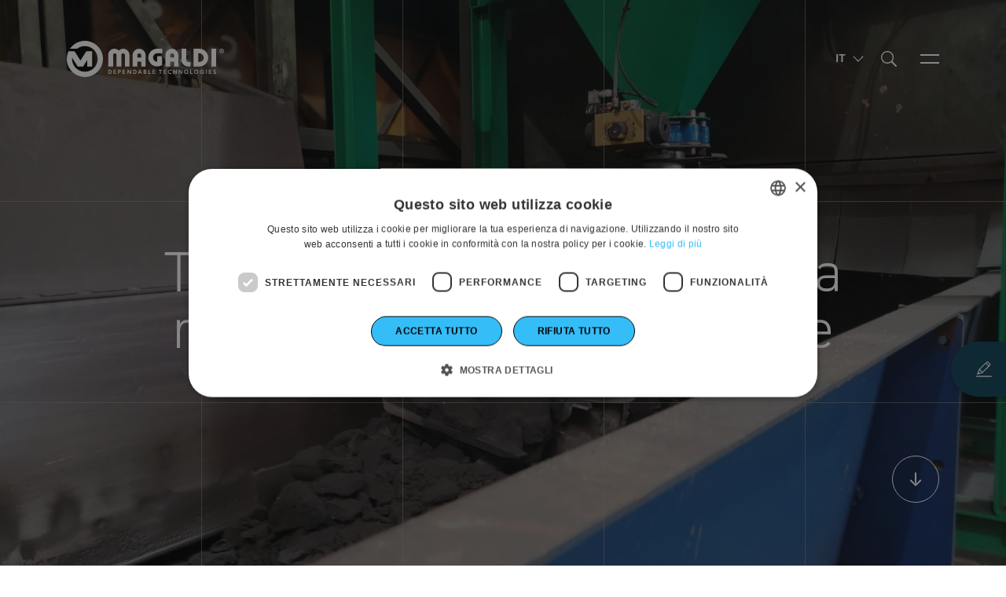

--- FILE ---
content_type: text/html; charset=UTF-8
request_url: https://www.magaldi.com/it/applicazioni/trasportatore-nastro-la-movimentazione-delle-motte
body_size: 12160
content:


<!DOCTYPE html>
<html lang="it" dir="ltr" prefix="content: http://purl.org/rss/1.0/modules/content/  dc: http://purl.org/dc/terms/  foaf: http://xmlns.com/foaf/0.1/  og: http://ogp.me/ns#  rdfs: http://www.w3.org/2000/01/rdf-schema#  schema: http://schema.org/  sioc: http://rdfs.org/sioc/ns#  sioct: http://rdfs.org/sioc/types#  skos: http://www.w3.org/2004/02/skos/core#  xsd: http://www.w3.org/2001/XMLSchema# ">
  <head>
    <meta charset="utf-8" />
<noscript><style>form.antibot * :not(.antibot-message) { display: none !important; }</style>
</noscript><meta name="description" content="I trasportatori a nastro Superbelt® sono ideali per trasportare le cariche metalliche destinate all&#039;alimentazione del forno. Scopri di più!" />
<link rel="canonical" href="https://www.magaldi.com/it/applicazioni/trasportatore-nastro-la-movimentazione-delle-motte" />
<link rel="icon" href="/themes/custom/lab/favicons/favicon.ico" />
<link rel="icon" sizes="16x16" href="/themes/custom/lab/favicons/favicon-16x16.png" />
<link rel="icon" sizes="32x32" href="/themes/custom/lab/favicons/favicon-32x32.png" />
<link rel="icon" sizes="96x96" href="/themes/custom/lab/favicons/favicon-96x96.png" />
<link rel="icon" sizes="192x192" href="/themes/custom/lab/favicons/android-icon-192x192.png" />
<link rel="apple-touch-icon" href="/themes/custom/lab/favicons/apple-touch-icon-60x60.png" />
<link rel="apple-touch-icon" sizes="72x72" href="/themes/custom/lab/favicons/apple-touch-icon-72x72.png" />
<link rel="apple-touch-icon" sizes="76x76" href="/themes/custom/lab/favicons/apple-touch-icon-76x76.png" />
<link rel="apple-touch-icon" sizes="114x114" href="/themes/custom/lab/favicons/apple-touch-icon-114x114.png" />
<link rel="apple-touch-icon" sizes="120x120" href="/themes/custom/lab/favicons/apple-touch-icon-120x120.png" />
<link rel="apple-touch-icon" sizes="144x144" href="/themes/custom/lab/favicons/apple-touch-icon-144x144.png" />
<link rel="apple-touch-icon" sizes="152x152" href="/themes/custom/lab/favicons/apple-touch-icon-152x152.png" />
<link rel="apple-touch-icon" sizes="180x180" href="/themes/custom/lab/favicons/apple-touch-icon-180x180.png" />
<link rel="apple-touch-icon-precomposed" href="/themes/custom/lab/favicons/apple-touch-icon-57x57-precomposed.png" />
<link rel="apple-touch-icon-precomposed" sizes="72x72" href="/themes/custom/lab/favicons/apple-touch-icon-72x72-precomposed.png" />
<link rel="apple-touch-icon-precomposed" sizes="76x76" href="/themes/custom/lab/favicons/apple-touch-icon-76x76-precomposed.png" />
<link rel="apple-touch-icon-precomposed" sizes="114x114" href="/themes/custom/lab/favicons/apple-touch-icon-114x114-precomposed.png" />
<link rel="apple-touch-icon-precomposed" sizes="120x120" href="/themes/custom/lab/favicons/apple-touch-icon-120x120-precomposed.png" />
<link rel="apple-touch-icon-precomposed" sizes="144x144" href="/themes/custom/lab/favicons/apple-touch-icon-144x144-precomposed.png" />
<link rel="apple-touch-icon-precomposed" sizes="152x152" href="/themes/custom/lab/favicons/apple-touch-icon-152x152-precomposed.png" />
<link rel="apple-touch-icon-precomposed" sizes="180x180" href="/themes/custom/lab/favicons/apple-touch-icon-180x180-precomposed.png" />
<meta property="og:site_name" content="Magaldi" />
<meta property="og:type" content="website" />
<meta property="og:url" content="https://www.magaldi.com/it/applicazioni/trasportatore-nastro-la-movimentazione-delle-motte" />
<meta property="og:title" content="Trasportatore a nastro per la movimentazione delle motte" />
<meta property="og:description" content="Ideale per trasportare le motte dal punto di distaffatura all’area di sterratura." />
<meta property="og:image" content="https://storage1210.cdn-immedia.net/sites/default/files/styles/1200x630_crop/public/2022-04/img-20210323-wa0002.jpg?itok=QSimqGAs" />
<meta property="og:image:type" content="image/jpeg" />
<meta property="og:image:width" content="1200" />
<meta property="og:image:height" content="630" />
<meta name="twitter:card" content="summary_large_image" />
<meta name="twitter:description" content="Ideale per trasportare le motte dal punto di distaffatura all’area di sterratura." />
<meta name="twitter:title" content="Trasportatore a nastro per la movimentazione delle motte" />
<meta name="twitter:url" content="https://www.magaldi.com/it/applicazioni/trasportatore-nastro-la-movimentazione-delle-motte" />
<meta name="twitter:image:height" content="630" />
<meta name="twitter:image" content="https://storage1210.cdn-immedia.net/sites/default/files/styles/1200x630_crop/public/2022-04/img-20210323-wa0002.jpg?itok=QSimqGAs" />
<meta name="twitter:image:width" content="1200" />
<meta name="theme-color" content="#35BDF8" />
<meta name="MobileOptimized" content="width" />
<meta name="HandheldFriendly" content="true" />
<meta name="viewport" content="width=device-width, initial-scale=1.0" />
<link rel="alternate" hreflang="x-default" href="https://www.magaldi.com/en/applications/mold-dump-conveyor" />
<link rel="alternate" hreflang="it" href="https://www.magaldi.com/it/applicazioni/trasportatore-nastro-la-movimentazione-delle-motte" />
<link rel="alternate" hreflang="en" href="https://www.magaldi.com/en/applications/mold-dump-conveyor" />
<link rel="alternate" hreflang="es" href="https://www.magaldi.com/es/aplicaciones/banda-transportadora-de-moldes" />
<link rel="alternate" hreflang="fr" href="https://www.magaldi.com/fr/applicazioni/trasportatore-nastro-la-movimentazione-delle-motte" />
<link rel="alternate" hreflang="de" href="https://www.magaldi.com/de/applicazioni/trasportatore-nastro-la-movimentazione-delle-motte" />

    <title>Trasportatore a nastro per movimentazione motte | Magaldi</title>
    <link rel="stylesheet" media="all" href="https://storage1210.cdn-immedia.net/sites/default/files/css/css_I2pWMaC5yghBGRrsKUqaasXPhUhomy6xWRAPI5N1tz0.css" />
<link rel="stylesheet" media="all" href="https://storage1210.cdn-immedia.net/sites/default/files/css/css_KaAxKAIV-shskCoCU1UovQ9GFds5f2gJaMQPupbB8aA.css" />

    

              <!-- Google Tag Manager -->
      <script>(function(w,d,s,l,i){w[l]=w[l]||[];w[l].push({'gtm.start':
                  new Date().getTime(),event:'gtm.js'});var f=d.getElementsByTagName(s)[0],
                j=d.createElement(s),dl=l!='dataLayer'?'&l='+l:'';j.async=true;j.src=
                'https://www.googletagmanager.com/gtm.js?id='+i+dl;f.parentNode.insertBefore(j,f);
        })(window,document,'script','dataLayer','GTM-WLB67F4');</script>
      <!-- End Google Tag Manager -->
    
  </head>
  <body class="path-node page-node-type-application">

    
    
        
<header class="">

              


    
    <div id="header">
        <!-- Logo and goto Home -->
        <a href="/it" class="logo">
                        <svg class="logo-magaldi" xmlns="http://www.w3.org/2000/svg" width="200" height="46" viewBox="0 0 200 46">
            <g clip-path="url(#a)">
                <path d="M22.985 0C15.109 0 8.162 3.96 4.019 9.998h9.084a16.256 16.256 0 0 1 9.882-3.333c9.014 0 16.32 7.306 16.32 16.32s-7.306 16.32-16.32 16.32-16.32-7.306-16.32-16.32c0-.54.027-1.076.079-1.603l7.065 11.254h7l5.297-8.424v8.424h6.141V13.33h-7.433l-7.473 11.668L9.833 13.33H2.122A22.871 22.871 0 0 0 0 22.985C0 35.68 10.29 45.969 22.985 45.969s22.984-10.29 22.984-22.984C45.97 10.29 35.68 0 22.985 0Zm110.712 9.998a8.313 8.313 0 0 0-8.314 8.313V32.64h6.006v-6.19h5.008v6.19h5.614V18.311a8.313 8.313 0 0 0-8.314-8.313Zm-2.305 11.268v-2.917a2.5 2.5 0 1 1 5 0v2.917h-5Zm-27.688-.033c0 6.3 5.106 11.406 11.406 11.406a11.36 11.36 0 0 0 6.089-1.76l-.086-11.449h-6.003v7.203a5.4 5.4 0 0 1-5.4-5.402c0-2.984 2.419-5.403 5.443-5.403h6.303V9.995h-6.303c-6.341 0-11.446 4.935-11.446 11.233l-.003.005Zm48.324-11.235h-6.09v14.065c0 4.708 3.709 8.53 8.403 8.576h3.036v-5.66h-3.036a2.4 2.4 0 0 1-2.313-2.4V9.998Zm37.915 0h-6.057v22.641h6.076l-.022-22.641h.003Zm-97.98.024a8.306 8.306 0 0 0-8.306 8.306v14.311h6v-6.181h5.004v6.181h5.605V18.328a8.306 8.306 0 0 0-8.306-8.306h.003ZM89.66 21.279v-2.93a2.498 2.498 0 0 1 4.995 0v2.93H89.66Zm-17.99-5.427c1.22 0 2.209.986 2.209 2.205l.019 14.582h5.83V18.184c0-4.41-3.492-8.16-7.903-8.184a7.927 7.927 0 0 0-5.66 2.32 7.855 7.855 0 0 0-8.263-1.844c-3.213 1.165-5.27 4.322-5.27 7.74V32.64h6.292l.008-14.592a2.197 2.197 0 0 1 4.395-.003l.019 14.592h6.11v-14.58a2.21 2.21 0 0 1 2.209-2.208l.005.003Zm97.085-5.841h-7.448v22.63h3.813v.009h3.573c6.241 0 11.266-4.884 11.266-11.117 0-6.233-5.003-11.525-11.204-11.525v.003Zm.13 16.793h-1.738V15.852h1.606c2.905 0 5.359 2.603 5.359 5.681 0 2.911-2.248 5.173-5.229 5.27h.002ZM57.032 39.426c0 1.54-1.081 2.667-2.638 2.667h-1.722v-5.335h1.722c1.554 0 2.638 1.127 2.638 2.668Zm-.93 0c0-.976-.654-1.797-1.692-1.797h-.824v3.597h.824c1.038 0 1.692-.83 1.692-1.797v-.003Zm4.23-.503h2.135v.868h-2.135v1.432h2.362v.868H59.42v-5.336h3.23v.868h-2.317v1.3Zm4.806-2.165h1.813c1.06 0 1.768.733 1.768 1.708 0 .976-.708 1.709-1.768 1.709h-.9v1.921h-.913v-5.338Zm2.654 1.708c0-.502-.327-.837-.954-.837h-.784v1.675h.784c.624 0 .954-.335.954-.838Zm4.135.457h2.135v.868h-2.135v1.432h2.362v.868h-3.275v-5.336h3.23v.868h-2.317v1.3Zm6.198-2.165 2.667 3.673v-3.673h.914v5.335h-.822l-2.667-3.665v3.666h-.914v-5.336h.825-.003Zm10.63 2.668c0 1.54-1.081 2.667-2.638 2.667h-1.722v-5.335h1.722c1.554 0 2.638 1.127 2.638 2.668Zm-.93 0c0-.976-.654-1.797-1.692-1.797h-.824v3.597h.824c1.038 0 1.692-.83 1.692-1.797v-.003Zm4.746-2.668h.93l2.073 5.335h-.921l-.487-1.264h-2.257l-.486 1.264H90.5l2.073-5.335h-.003Zm-.335 3.233h1.6l-.8-2.081-.8 2.08Zm7.238-3.233c.868 0 1.7.403 1.7 1.525 0 .648-.478.96-.556.983.075.017.829.29.829 1.25 0 .959-.778 1.578-1.784 1.578h-1.921v-5.336h1.732Zm-.03 2.181c.511 0 .801-.189.801-.654s-.352-.654-.8-.654h-.784v1.311h.784v-.003Zm1.076 1.576c0-.503-.381-.708-.883-.708h-.976v1.416h.975c.503 0 .884-.205.884-.708Zm3.281-3.757h.914v4.465h2.27v.868h-3.186v-5.336l.002.003Zm6.285 2.165h2.135v.868h-2.135v1.432h2.362v.868h-3.276v-5.336h3.23v.868h-2.316v1.3Zm7.016-1.294v-.868h3.857v.867h-1.47v4.465h-.914v-4.465h-1.473Zm7 1.294h2.136v.868h-2.136v1.432h2.363v.868h-3.276v-5.336h3.23v.868h-2.317v1.3Zm8.649 1.752.611.602s-.7.906-2.051.906c-1.541 0-2.706-1.181-2.706-2.76 0-1.578 1.165-2.76 2.706-2.76 1.281 0 1.973.838 1.973.838l-.619.603s-.481-.586-1.357-.586c-1.051 0-1.776.875-1.776 1.905s.725 1.906 1.776 1.906c.938 0 1.441-.654 1.441-.654h.002Zm6.065-3.917h.914v5.335h-.914V39.8h-2.278v2.294h-.914v-5.335h.914v2.173h2.278v-2.173Zm4.425 0 2.668 3.673v-3.673h.913v5.335H146l-2.667-3.665v3.666h-.914v-5.336h.825-.003Zm11.363 2.668c0 1.578-1.144 2.76-2.698 2.76s-2.697-1.182-2.697-2.76c0-1.579 1.143-2.76 2.697-2.76s2.698 1.181 2.698 2.76Zm-.93 0c0-1.03-.695-1.89-1.768-1.89s-1.768.863-1.768 1.89.692 1.89 1.768 1.89 1.768-.863 1.768-1.89Zm3.313-2.668h.914v4.465h2.27v.868h-3.186v-5.336l.002.003Zm10.463 2.668c0 1.578-1.143 2.76-2.697 2.76-1.555 0-2.698-1.182-2.698-2.76 0-1.579 1.143-2.76 2.698-2.76 1.554 0 2.697 1.181 2.697 2.76Zm-.93 0c0-1.03-.694-1.89-1.767-1.89s-1.768.863-1.768 1.89.692 1.89 1.768 1.89c1.075 0 1.767-.863 1.767-1.89Zm6.887 1.646v-1.127h-1.211v-.854h2.111v2.424s-.678.67-1.973.67c-1.562 0-2.806-1.18-2.806-2.76 0-1.578 1.203-2.759 2.768-2.759 1.311 0 1.973.8 1.973.8l-.624.611s-.443-.557-1.349-.557c-1.076 0-1.838.876-1.838 1.906 0 1.03.8 1.905 1.876 1.905.762 0 1.073-.26 1.073-.26Zm3.527-4.314h.914v5.335h-.914v-5.335Zm4.625 2.165h2.135v.868h-2.135v1.432h2.362v.868h-3.276v-5.336h3.23v.868h-2.316v1.3Zm6.497.947c-.784-.274-1.667-.7-1.667-1.693 0-.754.67-1.508 1.746-1.508 1.075 0 1.738.846 1.738.846l-.633.624s-.443-.602-1.105-.602c-.457 0-.817.28-.817.64 0 .465.419.611 1.152.884.816.305 1.494.67 1.494 1.638 0 .968-.854 1.486-1.859 1.486-1.333 0-1.952-1.089-1.952-1.089l.687-.578s.457.8 1.265.8c.457 0 .93-.184.93-.616 0-.433-.344-.611-.976-.83l-.003-.003Zm9.011-29.883c.503 0 .984.127 1.446.378.463.249.825.611 1.087 1.079.265.47.397.962.397 1.473 0 .51-.129.997-.389 1.462a2.751 2.751 0 0 1-1.084 1.084 2.96 2.96 0 0 1-1.459.386c-.511 0-.998-.13-1.462-.386a2.797 2.797 0 0 1-1.084-1.084 2.98 2.98 0 0 1-.387-1.462c0-.511.133-1.006.395-1.473.265-.468.63-.83 1.089-1.079a2.963 2.963 0 0 1 1.446-.378m.008.573c-.403 0-.789.1-1.159.303a2.208 2.208 0 0 0-.876.867 2.4 2.4 0 0 0-.316 1.187c0 .413.102.802.311 1.175.208.373.5.663.873.873.373.209.762.314 1.17.314.408 0 .8-.105 1.173-.314.373-.208.665-.5.873-.873a2.38 2.38 0 0 0 .313-1.175c0-.411-.108-.809-.321-1.187a2.15 2.15 0 0 0-.876-.867 2.38 2.38 0 0 0-1.159-.303h-.006Zm-1.327 3.927v-3.114h.633c.591 0 .921.003.994.009.208.018.37.059.487.127a.768.768 0 0 1 .292.3.86.86 0 0 1 .118.443.818.818 0 0 1-.221.578c-.146.157-.351.257-.616.295a.76.76 0 0 1 .219.119c.051.04.121.119.21.238.022.03.1.156.23.378l.368.627h-.781l-.26-.505c-.176-.338-.322-.552-.435-.638a.707.707 0 0 0-.438-.135h-.165v1.278h-.635Zm.63-1.768h.257c.364 0 .589-.013.678-.043a.398.398 0 0 0 .211-.146.4.4 0 0 0 .075-.24.39.39 0 0 0-.286-.376c-.092-.03-.316-.046-.678-.046h-.257v.851Z"/>
            </g>
            <defs>
                <clipPath id="a">
                <path d="M0 0h200v46H0z"/>
                </clipPath>
            </defs>
            </svg>
        </a>
        <!-- Language Menu -->
        <div class="language-switcher">
            
<ul><li hreflang="it" data-drupal-link-system-path="node/241" class="is-active"><a href="/it/applicazioni/trasportatore-nastro-la-movimentazione-delle-motte" class="language-link is-active" hreflang="it" data-drupal-link-system-path="node/241">Italian</a></li><li hreflang="en" data-drupal-link-system-path="node/241"><a href="/en/applications/mold-dump-conveyor" class="language-link" hreflang="en" data-drupal-link-system-path="node/241">English</a></li><li hreflang="es" data-drupal-link-system-path="node/241"><a href="/es/aplicaciones/banda-transportadora-de-moldes" class="language-link" hreflang="es" data-drupal-link-system-path="node/241">Spanish</a></li><li hreflang="fr" data-drupal-link-system-path="node/241"><a href="/fr/applicazioni/trasportatore-nastro-la-movimentazione-delle-motte" class="language-link" hreflang="fr" data-drupal-link-system-path="node/241">Français</a></li><li hreflang="de" data-drupal-link-system-path="node/241"><a href="/de/applicazioni/trasportatore-nastro-la-movimentazione-delle-motte" class="language-link" hreflang="de" data-drupal-link-system-path="node/241">German</a></li></ul>
        </div>
        <!-- Search -->
        <a class="header-search" title="Search"></a>
        <!-- Burger Menu -->
        <a href="javascript:void(0)" id="nav-toggle" aria-label="Open menu">
            <span></span>
        </a>
        <!-- Main menu -->
        <div id="navigation">
            <div id="navigation-main">
                                      <nav id="menu-main">
      
              <ul class="menu-primary">
    
    
      
      <li>
        <a href="/it/il-gruppo-magaldi" data-drupal-link-system-path="node/16">Il Gruppo Magaldi</a>

                  <span class="toggle-ul-mobile"></span>
        
                                <ul class="menu-secondary">
    
    
      
      <li>
        <a href="/it/95-anni-di-innovazione-e-affidabilita" data-drupal-link-system-path="node/9">Storia</a>

        
              </li>
    
      
      <li>
        <a href="/it/ricerca-e-sviluppo" data-drupal-link-system-path="node/11">Ricerca e Sviluppo</a>

        
              </li>
    
      
      <li>
        <a href="/it/certificati-e-brevetti" data-drupal-link-system-path="node/229">Certificati e brevetti</a>

        
              </li>
    
      
      <li>
        <a href="/it/premi-e-riconoscimenti" data-drupal-link-system-path="node/215">Riconoscimenti</a>

        
              </li>
    
      
      <li>
        <a href="/it/sostenibilita" data-drupal-link-system-path="node/10">Sostenibilità</a>

        
              </li>
    
      
      <li>
        <a href="/it/societa-del-gruppo" data-drupal-link-system-path="node/19">Società del Gruppo</a>

        
              </li>
        </ul>
  
              </li>
    
      
      <li>
        <a href="/it/industrie" data-drupal-link-system-path="node/17">Industrie</a>

                  <span class="toggle-ul-mobile"></span>
        
                                <ul class="menu-secondary">
    
    
      
      <li>
        <a href="/it/riciclo-alluminio" data-drupal-link-system-path="taxonomy/term/18">Riciclo Alluminio</a>

        
                                <ul class="menu-tertiary">
    
    
      
      <li>
        <a href="/it/impianti-di-recupero-dellalluminio" data-drupal-link-system-path="node/29">Impianti di riciclo dell&#039;alluminio</a>

        
              </li>
        </ul>
  
              </li>
    
      
      <li>
        <a href="/it/siderurgia" data-drupal-link-system-path="taxonomy/term/3">Siderurgia</a>

        
                                <ul class="menu-tertiary">
    
    
      
      <li>
        <a href="/it/impianti-siderurgici" data-drupal-link-system-path="node/26">Impianti siderurgici</a>

        
              </li>
    
      
      <li>
        <a href="/it/impianti-di-riduzione-diretta" data-drupal-link-system-path="node/27">Impianti di riduzione diretta</a>

        
              </li>
    
      
      <li>
        <a href="/it/impianti-di-sinterizzazione" data-drupal-link-system-path="node/28">Sinterizzatori</a>

        
              </li>
        </ul>
  
              </li>
    
      
      <li>
        <a href="/it/fonderie" data-drupal-link-system-path="taxonomy/term/4">Fonderie</a>

        
                                <ul class="menu-tertiary">
    
    
      
      <li>
        <a href="/it/fonderie-metalli-ferrosi" data-drupal-link-system-path="node/30">Fonderie metalli ferrosi</a>

        
              </li>
    
      
      <li>
        <a href="/it/fonderie-metalli-non-ferrosi" data-drupal-link-system-path="node/31">Fonderie metalli non ferrosi</a>

        
              </li>
        </ul>
  
              </li>
    
      
      <li>
        <a href="/it/cemento" data-drupal-link-system-path="taxonomy/term/7">Cemento</a>

        
                                <ul class="menu-tertiary">
    
    
      
      <li>
        <a href="/it/cementerie" data-drupal-link-system-path="node/35">Cementifici</a>

        
              </li>
        </ul>
  
              </li>
    
      
      <li>
        <a href="/it/energia-e-calore" data-drupal-link-system-path="taxonomy/term/6">Energia e calore</a>

        
                                <ul class="menu-tertiary">
    
    
      
      <li>
        <a href="/it/centrali-elettriche-carbone" data-drupal-link-system-path="node/34">Centrali elettriche a carbone</a>

        
              </li>
    
      
      <li>
        <a href="/it/impianti-di-termovalorizzazione-di-rifiuti-solidi" data-drupal-link-system-path="node/32">Impianti di termovalorizzazione</a>

        
              </li>
    
      
      <li>
        <a href="/it/centrali-biomasse" data-drupal-link-system-path="node/33">Centrali a biomasse</a>

        
              </li>
        </ul>
  
              </li>
    
      
      <li>
        <a href="/it/metallurgia" data-drupal-link-system-path="taxonomy/term/11">Lavorazione dei metalli</a>

        
                                <ul class="menu-tertiary">
    
    
      
      <li>
        <a href="/it/forge" data-drupal-link-system-path="node/157">Impianti per la Forgiatura</a>

        
              </li>
    
      
      <li>
        <a href="/it/centri-di-lavorazione-e-finitura" data-drupal-link-system-path="node/158">Centri di lavorazione e finitura</a>

        
              </li>
    
      
      <li>
        <a href="/it/industria-stampaggio-e-presse" data-drupal-link-system-path="node/159">Impianti di stampaggio</a>

        
              </li>
        </ul>
  
              </li>
        </ul>
  
              </li>
    
      
      <li>
        <a href="/it/macchine-ausiliarie" class="item-no-link" data-drupal-link-system-path="node/247">Macchine ausiliarie</a>

                  <span class="toggle-ul-mobile"></span>
        
                                <ul class="menu-secondary">
    
    
      
      <li>
        <a href="/it/applicazioni/bilancia-dosatrice-nastro" data-drupal-link-system-path="node/253">Sistema di pesatura</a>

        
              </li>
    
      
      <li>
        <a href="/it/applicazioni/mixer-pale" data-drupal-link-system-path="node/249">Mixer a pale</a>

        
              </li>
    
      
      <li>
        <a href="/it/applicazioni/frantoio-singolo-rotore" data-drupal-link-system-path="node/250">Frantoio a singolo rotore</a>

        
              </li>
    
      
      <li>
        <a href="/it/applicazioni/catena-di-recupero" data-drupal-link-system-path="node/248">Catena di recupero</a>

        
              </li>
        </ul>
  
              </li>
    
      
      <li>
        <a href="/it/green-energy" data-drupal-link-system-path="taxonomy/term/8">Energia verde</a>

                  <span class="toggle-ul-mobile"></span>
        
                                <ul class="menu-secondary">
    
    
      
      <li>
        <a href="/it/applicazioni/stemr-concentrated-solar-power-and-thermal" data-drupal-link-system-path="node/261">Solare Termodinamico a concentrazione</a>

        
              </li>
    
      
      <li>
        <a href="/it/applicazioni/mgtes-magaldi-green-thermal-energy-storage" data-drupal-link-system-path="node/262">Accumulo di energia termica</a>

        
              </li>
        </ul>
  
              </li>
    
      
      <li>
        <a href="/it/post-vendita" data-drupal-link-system-path="node/12">Post-vendita</a>

        
              </li>
        </ul>
  


  </nav>

                            </div>

            <div id="navigation-secondary">
                <div class="menu-secondary">
                    
              <ul>
              <li>
        <a href="/it/news" data-drupal-link-system-path="node/7">News</a>
              </li>
          <li>
        <a href="/it/eventi" data-drupal-link-system-path="node/13">Eventi</a>
              </li>
          <li>
        <a href="/it/comunicati-stampa" data-drupal-link-system-path="node/14">Comunicati</a>
              </li>
          <li>
        <a href="/it/contatti" data-drupal-link-system-path="node/8">Contatti</a>
              </li>
          <li>
        <a href="/it/lavora-con-noi" data-drupal-link-system-path="node/15">Lavora con noi</a>
              </li>
        </ul>
  


                </div>

                <div class="menu-social">
                    
              <ul>
              <li>
        <a href="https://www.facebook.com/MagaldiPower" target="_blank" class="icon-facebook">Facebook</a>
              </li>
          <li>
        <a href="https://www.linkedin.com/company/magaldi-power-s.p.a./" target="_blank" class="icon-linkedin">LinkedIn</a>
              </li>
          <li>
        <a href="https://x.com/MagaldiGreen" target="_blank" class="icon-twitter">X</a>
              </li>
          <li>
        <a href="https://www.youtube.com/channel/UCKaOxa9hC71EsZYiKpGIU2g" target="_blank" class="icon-youtube">YouTube</a>
              </li>
        </ul>
  


                </div>
            </div>
        </div>

    </div>

    <div class="search-modal">
        <div class="search-modal__close-wrapper">
            <span class="search-modal__close">
                <svg
                        xmlns="http://www.w3.org/2000/svg"
                        xmlns:xlink="http://www.w3.org/1999/xlink"
                        shape-rendering="geometricPrecision"
                        class="close">
                    <use xlink:href="/themes/custom/lab/img/icons/icons.svg#close"/>
                </svg>
            </span>
        </div>
        <div class="search-modal__container max-width">
            <form action="/it/search">
                <input type="text" name="keys" placeholder="Che cosa sta cercando?">
                <button type="submit">
                    <svg
                            xmlns="http://www.w3.org/2000/svg"
                            xmlns:xlink="http://www.w3.org/1999/xlink"
                            shape-rendering="geometricPrecision"
                            class="search">
                        <use xlink:href="/themes/custom/lab/img/icons/icons.svg#search"/>
                    </svg>
                </button>
            </form>
        </div>
    </div>
</header>
<main id="main-content">
    <div role="main">

        
                      <div data-drupal-messages-fallback class="hidden"></div>
  



<div class="application-page">
    <div class="container">

        
        
        <div class="section-hero-image">

            <div class="base-background cover">
            <picture>
                <source media="(min-width: 1024px)"
                    srcset="https://storage1210.cdn-immedia.net/themes/custom/lab/img/spacer/1920x1080.png"
                    data-srcset="https://storage1210.cdn-immedia.net/sites/default/files/styles/1920x1080_crop/public/2022-04/img-20210323-wa0002.jpg?itok=AC2kojGw"
                >
                <source media="(min-width: 768px)"
                    srcset="https://storage1210.cdn-immedia.net/themes/custom/lab/img/spacer/640x1136.png"
                    data-srcset="https://storage1210.cdn-immedia.net/sites/default/files/styles/640x1136_crop/public/2022-04/img-20210323-wa0002.jpg?itok=ccRQcSFu"
                >
                <source media="(min-width: 0px)"
                    srcset="https://storage1210.cdn-immedia.net/themes/custom/lab/img/spacer/640x1136.png"
                    data-srcset="https://storage1210.cdn-immedia.net/sites/default/files/styles/640x1136_crop/public/2022-04/img-20210323-wa0002.jpg?itok=ccRQcSFu"
                >
                <img src="https://storage1210.cdn-immedia.net/themes/custom/lab/img/spacer/640x1136.png"
                     data-src="https://storage1210.cdn-immedia.net/sites/default/files/styles/640x1136_crop/public/2022-04/img-20210323-wa0002.jpg?itok=ccRQcSFu"
                     alt="Trasportatore a nastro per la movimentazione delle motte" class="lazyload"
                     width="640"
                     height="1136"
                >
            </picture>
        </div>
    
        <div class="canvas-wrapper"></div>

    <div class="wrapper">

        <div class="text-content text-center">

                              <div class="breadcrumb">
        <ol itemscope itemtype="http://schema.org/BreadcrumbList">
            
                                                                    
                

                                    <li itemprop="itemListElement" itemscope itemtype="http://schema.org/ListItem" class="inline first">
                        <a itemprop="item" href="https://www.magaldi.com/it">
                            <span itemprop="name">Home</span>
                        </a>
                        <meta itemprop="position" content="1" />
                    </li>
                
                                                
            
                                
                

                                    <li itemprop="itemListElement" itemscope itemtype="http://schema.org/ListItem" class="inline">
                        <a itemprop="item" href="https://www.magaldi.com/it/industrie">
                            <span itemprop="name">Industrie</span>
                        </a>
                        <meta itemprop="position" content="2" />
                    </li>
                
                                                
            
                                
                                                    

                                    <li itemprop="itemListElement" itemscope itemtype="http://schema.org/ListItem" class="inline last">
                        <a itemprop="item" href="https://www.magaldi.com/it/fonderie-metalli-ferrosi">
                            <span itemprop="name">Fonderie metalli ferrosi</span>
                        </a>
                        <meta itemprop="position" content="3" />
                    </li>
                
                                                
                    </ol>
    </div>



                            <h1 class="hero-title">Trasportatore a nastro per la movimentazione delle motte</h1>
            
            
            
        </div>
    </div>

    <a class="go-down scroll-to" href="#hero-scroll">
        <svg
            xmlns="http://www.w3.org/2000/svg"
            xmlns:xlink="http://www.w3.org/1999/xlink"
            shape-rendering="geometricPrecision"
            class="arrow-down">
            <use xlink:href="/themes/custom/lab/img/icons/icons.svg#arrow-down"/>
        </svg>
    </a>
</div>
<div id="hero-scroll"></div>

                            <div class="section-text-two-columns">
                <div class="wrapper box-columns flex flex-wrap">
                    <div class="col-m-12 col-t-6 col-d-6 column">
                        <div class="text-content cms-content">
                            <h2>Trasportatore a nastro Superbelt<strong>®</strong></h2>
                        </div>
                    </div>
                    <div class="col-m-12 col-t-6 col-d-6 column">
                        <div class="text-content cms-content">
                            <h3>Ideale per trasportare le motte&nbsp;dal punto di distaffatura all’area di sterratura.</h3>
                        </div>
                    </div>
                </div>
            </div>
        
                  
    
    
    <div class="section-text-two-columns">
        <div class="wrapper box-columns flex flex-wrap">
                <div class="col-m-12 col-t-6 col-d-6 column">
                       
                        <div class="text-content cms-content">
                            <h3>Elevata affidabilità</h3>

                        </div>
                                    </div>

                            <div class="col-m-12 col-t-6 col-d-6 column">
                    <div class="text-content cms-content">
                        <p>Il trasportatore a nastro Superbelt<sup>®</sup>&nbsp;è formato da piastre in acciaio parzialmente sovrapposte fra loro e collegate ad una rete metallica a doppia maglia. Il nastro poggia, per l'intera larghezza su un piano di rulli portanti che, in corrispondenza delle zone di carico, possono avere un passo ravvicinato o essere montate su un supporto ammortizzante per garantire maggiore resistenza gli urti di grosse motte.<br />
Il design multi-link del nastro è progettato con un approccio&nbsp;<em>damage-tolerant</em>, che assicura il funzionamento continuo, eliminando ogni rischio di arresto improvviso. Anche in caso di danni alla rete, il trasportatore continuerà a funzionare fino alla successiva fermata programmata per la manutenzione.<br />
L'estrema affidabilità del trasportatore si traduce anche in tempi di attività massimizzati, per un funzionamento h24, 7 giorni su 7.</p>


                        
                    </div>
                </div>
                    </div>
    </div>

  
    
    
    <div class="section-text-two-columns">
        <div class="wrapper box-columns flex flex-wrap">
                <div class="col-m-12 col-t-6 col-d-6 column">
                       
                        <div class="text-content cms-content">
                            <h3>Ridotte emissioni di silice cristallina respirabile</h3>

                        </div>
                                    </div>

                            <div class="col-m-12 col-t-6 col-d-6 column">
                    <div class="text-content cms-content">
                        <p>Poiché le motte solitamente finiscono per aprirsi durante la fase di carico sul trasportatore, si consiglia di dotare il trasportatore di una copertura con punti di raccolta delle polveri.<br />
Grazie ad un trasporto regolare e privo di vibrazioni, il Superbelt<sup>®</sup> consente di ridurre notevolmente le emissioni di polvere e quindi l'esposizione dei lavoratori alla silice cristallina respirabile. Questo, insieme a bassi livelli di rumorosità (&lt;75 dBA), contribuisce a creare un ambiente di lavoro più salubre e sicuro.</p>


                        
                    </div>
                </div>
                    </div>
    </div>

  
    
    
    <div class="section-text-two-columns">
        <div class="wrapper box-columns flex flex-wrap">
                <div class="col-m-12 col-t-6 col-d-6 column">
                       
                        <div class="text-content cms-content">
                            <h3>Formatura a verde</h3>

                        </div>
                                    </div>

                            <div class="col-m-12 col-t-6 col-d-6 column">
                    <div class="text-content cms-content">
                        <p>A differenza dei canali vibranti, in caso di processi produttivi che utilizzano la formatura in terra a verde, il trasportatore Superbelt<sup>®</sup> non necessita di resistenze per riscaldare il nastro. Le motte vengono, infatti, trasportate senza movimento relativo contro le parti in acciaio del trasportatore, eliminando così il rischio di impaccamento e accumulo della terra sul nastro.</p>


                        
                    </div>
                </div>
                    </div>
    </div>

  

    
    
    <div class="section-slider-image-gallery">
        <div class="wrapper">
            <div class="gallery__container">
                <div class="swiper-container">
                    <div class="swiper-wrapper" data-thumbnails-gallery>
                                                                                    <div data-src="https://storage1210.cdn-immedia.net/sites/default/files/styles/1920x1080_scale/public/2022-05/img-20210323-wa0004.jpg?itok=k-Ti1MIG" class="swiper-slide">
                                    <div class="box-gallery">
                                        <div class="open-gallery">
                                            <div class="icon-wrapper">
                                                <svg
                                                    xmlns="http://www.w3.org/2000/svg"
                                                    xmlns:xlink="http://www.w3.org/1999/xlink"
                                                    shape-rendering="geometricPrecision"
                                                    class="icon-search">
                                                    <use xlink:href="/themes/custom/lab/img/icons/icons.svg#search"/>
                                                </svg>
                                            </div>
                                        </div>

                                        <div class="base-background cover">
                                            <img src="https://storage1210.cdn-immedia.net/themes/custom/lab/img/spacer/800x600.png"
                                            data-src="https://storage1210.cdn-immedia.net/sites/default/files/styles/800x600_crop/public/2022-05/img-20210323-wa0004.jpg?itok=2HRcUSiV"
                                            alt="mold dump conveying"
                                            class="lazyload"
                                            width="800"
                                            height="600"
                                            >
                                        </div>
                                    </div>
                                </div>
                                                                                                                <div data-src="https://storage1210.cdn-immedia.net/sites/default/files/styles/1920x1080_scale/public/2022-05/img_1179.jpg?itok=SA9U5KHi" class="swiper-slide">
                                    <div class="box-gallery">
                                        <div class="open-gallery">
                                            <div class="icon-wrapper">
                                                <svg
                                                    xmlns="http://www.w3.org/2000/svg"
                                                    xmlns:xlink="http://www.w3.org/1999/xlink"
                                                    shape-rendering="geometricPrecision"
                                                    class="icon-search">
                                                    <use xlink:href="/themes/custom/lab/img/icons/icons.svg#search"/>
                                                </svg>
                                            </div>
                                        </div>

                                        <div class="base-background cover">
                                            <img src="https://storage1210.cdn-immedia.net/themes/custom/lab/img/spacer/800x600.png"
                                            data-src="https://storage1210.cdn-immedia.net/sites/default/files/styles/800x600_crop/public/2022-05/img_1179.jpg?itok=LlWENDc3"
                                            alt="mold dump conveying"
                                            class="lazyload"
                                            width="800"
                                            height="600"
                                            >
                                        </div>
                                    </div>
                                </div>
                                                                                                                <div data-src="https://storage1210.cdn-immedia.net/sites/default/files/styles/1920x1080_scale/public/2022-05/img-20210323-wa0003.jpg?itok=OZZ6FVcY" class="swiper-slide">
                                    <div class="box-gallery">
                                        <div class="open-gallery">
                                            <div class="icon-wrapper">
                                                <svg
                                                    xmlns="http://www.w3.org/2000/svg"
                                                    xmlns:xlink="http://www.w3.org/1999/xlink"
                                                    shape-rendering="geometricPrecision"
                                                    class="icon-search">
                                                    <use xlink:href="/themes/custom/lab/img/icons/icons.svg#search"/>
                                                </svg>
                                            </div>
                                        </div>

                                        <div class="base-background cover">
                                            <img src="https://storage1210.cdn-immedia.net/themes/custom/lab/img/spacer/800x600.png"
                                            data-src="https://storage1210.cdn-immedia.net/sites/default/files/styles/800x600_crop/public/2022-05/img-20210323-wa0003.jpg?itok=1GkqxWv3"
                                            alt="mold dump conveying"
                                            class="lazyload"
                                            width="800"
                                            height="600"
                                            >
                                        </div>
                                    </div>
                                </div>
                                                                                                                <div data-src="https://storage1210.cdn-immedia.net/sites/default/files/styles/1920x1080_scale/public/2022-05/107.2_chauffagekar.jpg?itok=T0ws6fwg" class="swiper-slide">
                                    <div class="box-gallery">
                                        <div class="open-gallery">
                                            <div class="icon-wrapper">
                                                <svg
                                                    xmlns="http://www.w3.org/2000/svg"
                                                    xmlns:xlink="http://www.w3.org/1999/xlink"
                                                    shape-rendering="geometricPrecision"
                                                    class="icon-search">
                                                    <use xlink:href="/themes/custom/lab/img/icons/icons.svg#search"/>
                                                </svg>
                                            </div>
                                        </div>

                                        <div class="base-background cover">
                                            <img src="https://storage1210.cdn-immedia.net/themes/custom/lab/img/spacer/800x600.png"
                                            data-src="https://storage1210.cdn-immedia.net/sites/default/files/styles/800x600_crop/public/2022-05/107.2_chauffagekar.jpg?itok=-rXfvwuF"
                                            alt="mold dump conveying"
                                            class="lazyload"
                                            width="800"
                                            height="600"
                                            >
                                        </div>
                                    </div>
                                </div>
                                                                        </div>
                </div>
                <div class="gallery__progress">
                    <span class="gallery__progress-bar"></span>
                </div>
                <div class="gallery__navigation">
                    <div class="gallery__navigation-prev">
                        <svg
                            xmlns="http://www.w3.org/2000/svg"
                            xmlns:xlink="http://www.w3.org/1999/xlink"
                            shape-rendering="geometricPrecision"
                            class="icon-dropdown">
                            <use xlink:href="/themes/custom/lab/img/icons/icons.svg#arrow-down"/>
                        </svg>
                    </div>
                    <div class="gallery__navigation-next">
                        <svg
                            xmlns="http://www.w3.org/2000/svg"
                            xmlns:xlink="http://www.w3.org/1999/xlink"
                            shape-rendering="geometricPrecision"
                            class="icon-dropdown">
                            <use xlink:href="/themes/custom/lab/img/icons/icons.svg#arrow-down"/>
                        </svg>
                    </div>
                </div>
            </div>
        </div>
    </div>

    



                    <div class="section-card-rich-content">
                <div class="wrapper">
                    <h3 class="h3 title-section">Alcune storie di successo</h3>
                      
<div class="card-rich-content">
    <div class="card-wrapper flex flex-wrap">
        <div class="content-left col-m-12 col-t-4 col-d-4">
            <div class="text-content">
                <p class="label head-label">Italia</p>
                <h4 class="h4 title">Trasporto motte</h4>
                <p class="sub-label">Fonderia di ghisa</p>
            </div>

                            <div class="image-wrapper">
                    <div class="base-background cover">
                        <picture>
                            <source media="(min-width: 1024px)"
                                srcset="https://storage1210.cdn-immedia.net/themes/custom/lab/img/spacer/190x190.png"
                                data-srcset="https://storage1210.cdn-immedia.net/sites/default/files/styles/600x600_crop/public/2022-04/img-20210323-wa0003.jpg?itok=1jJ2XIoQ"
                            >
                            <source media="(min-width: 768px)"
                                srcset="https://storage1210.cdn-immedia.net/themes/custom/lab/img/spacer/190x190.png"
                                data-srcset="https://storage1210.cdn-immedia.net/sites/default/files/styles/600x600_crop/public/2022-04/img-20210323-wa0003.jpg?itok=1jJ2XIoQ"
                            >
                            <source media="(min-width: 0px)"
                                srcset="https://storage1210.cdn-immedia.net/themes/custom/lab/img/spacer/190x190.png"
                                data-srcset="https://storage1210.cdn-immedia.net/sites/default/files/styles/600x600_crop/public/2022-04/img-20210323-wa0003.jpg?itok=1jJ2XIoQ"
                            >
                            <img src="https://storage1210.cdn-immedia.net/themes/custom/lab/img/spacer/190x190.png"
                                 data-src="https://storage1210.cdn-immedia.net/sites/default/files/styles/600x600_crop/public/2022-04/img-20210323-wa0003.jpg?itok=1jJ2XIoQ"
                                 alt="Trasporto motte"
                                 class="lazyload"
                                 width="100"
                                height="100"
                            >
                        </picture>
                    </div>
                </div>
                    </div>

        <div class="content-right col-m-12 col-t-8 col-d-8">

            <div class="abstract">
                <p>Il trasportatore Superbelt® ha permesso un efficace contenimento delle polveri, l’eliminazione di materiale fugitivo e la riduzione dei costi di pulizia e manutenzione.</p>
            </div>

                            <div class="content-accordion" data-accordion="214">
                    <div data-wrapper-height>
                        <p><strong>La sfida</strong><br />
Il trasportatore apron impiegato per la movimentazione delle motte causava lo sversamento di grandi quantità di terra, responsabili di frequenti fermi macchina ed elevati costi di pulizia e manutenzione.</p>

<p><strong>La soluzione</strong><br />
La sezione orizzontale del Superbelt<sup>®</sup> è “armata” per assorbire l'urto di 220 motte/h mentre la seconda sezione è inclinata a 25° per permette di scaricare le motte nel tamburo di scavo.<br />
Il trasportatore è dotato di una Spill-chain installata sotto la sezione inclinata, e di una spazzola motorizzata in testata di trazione per raccogliere l'eventuale terra che potrebbe staccarsi dalle piastre.<br />
Il trasportatore Superbelt<sup>®</sup> necessita solo di manutenzione standard perché il 99% del materiale rimane nel flusso di produzione.</p>

                    </div>
                </div>
                <div class="button-accordion-rich" data-accordion="214">
                    <div class="button-wrapper">
                        <div class="button-secondary">
                            <span>
                                Leggi di più
                            </span>
                            <svg
                                xmlns="http://www.w3.org/2000/svg"
                                xmlns:xlink="http://www.w3.org/1999/xlink"
                                shape-rendering="geometricPrecision"
                                class="icon-dropdown">
                                <use xlink:href="/themes/custom/lab/img/icons/icons.svg#dropdown"/>
                            </svg>
                        </div>
                    </div>
                </div>
                    </div>
    </div>
</div>

                </div>
            </div>
        

        
                       <div class="section-our-applications-slider">
        <div class="wrapper">
            <h3 class="h3 section-title">Soluzioni correlate</h3>

            <div class="swiper-container">
                <div class="swiper-wrapper">
                      <div class="swiper-slide"><a href="/it/applicazioni/trasportatore-nastro-smaterozzatura-e-cernita-delle-fusioni" title="Trasportatore a nastro per smaterozzatura e cernita delle fusioni">

        
            <div class="image-wrapper">
            <picture>
                <source media="(min-width: 1024px)"
                    srcset="https://storage1210.cdn-immedia.net/themes/custom/lab/img/spacer/300x300.png"
                    data-srcset="https://storage1210.cdn-immedia.net/sites/default/files/styles/600x600_crop/public/2022-10/03_casting-degating_sorting_png_ombra_0.png?h=fbf6ba1e&amp;itok=TIabjP1M"
                >
                <source media="(min-width: 0px)"
                    srcset="https://storage1210.cdn-immedia.net/themes/custom/lab/img/spacer/200x200.png"
                    data-srcset="https://storage1210.cdn-immedia.net/sites/default/files/styles/600x600_crop/public/2022-10/03_casting-degating_sorting_png_ombra_0.png?h=fbf6ba1e&amp;itok=TIabjP1M"
                >
                <img src="https://storage1210.cdn-immedia.net/themes/custom/lab/img/spacer/200x200.png"
                     data-src="https://storage1210.cdn-immedia.net/sites/default/files/styles/600x600_crop/public/2022-10/03_casting-degating_sorting_png_ombra_0.png?h=fbf6ba1e&amp;itok=TIabjP1M"
                     alt="Trasportatore a nastro per smaterozzatura e cernita delle fusioni"
                     class="lazyload"
                     width="200"
                     height="200"
                >
            </picture>
        </div>
    
    <div class="content-wrapper">
        <h4 class="h4 title">Trasportatore a nastro per smaterozzatura e cernita delle fusioni</h4>
    </div>
</a>
</div>
  <div class="swiper-slide"><a href="/it/applicazioni/sistema-di-raffreddamento-delle-fusioni" title="Sistema di raffreddamento delle fusioni">

        
            <div class="image-wrapper">
            <picture>
                <source media="(min-width: 1024px)"
                    srcset="https://storage1210.cdn-immedia.net/themes/custom/lab/img/spacer/300x300.png"
                    data-srcset="https://storage1210.cdn-immedia.net/sites/default/files/styles/600x600_crop/public/2022-10/01_casting-cooling_png_ombra.png?itok=HUayVcvf"
                >
                <source media="(min-width: 0px)"
                    srcset="https://storage1210.cdn-immedia.net/themes/custom/lab/img/spacer/200x200.png"
                    data-srcset="https://storage1210.cdn-immedia.net/sites/default/files/styles/600x600_crop/public/2022-10/01_casting-cooling_png_ombra.png?itok=HUayVcvf"
                >
                <img src="https://storage1210.cdn-immedia.net/themes/custom/lab/img/spacer/200x200.png"
                     data-src="https://storage1210.cdn-immedia.net/sites/default/files/styles/600x600_crop/public/2022-10/01_casting-cooling_png_ombra.png?itok=HUayVcvf"
                     alt="Sistema di raffreddamento delle fusioni"
                     class="lazyload"
                     width="200"
                     height="200"
                >
            </picture>
        </div>
    
    <div class="content-wrapper">
        <h4 class="h4 title">Sistema di raffreddamento delle fusioni</h4>
    </div>
</a>
</div>
  <div class="swiper-slide"><a href="/it/applicazioni/trasportatore-nastro-la-cernita-automatica" title="Trasportatore a nastro per la cernita automatica">

        
            <div class="image-wrapper">
            <picture>
                <source media="(min-width: 1024px)"
                    srcset="https://storage1210.cdn-immedia.net/themes/custom/lab/img/spacer/300x300.png"
                    data-srcset="https://storage1210.cdn-immedia.net/sites/default/files/styles/600x600_crop/public/2022-10/06_automatic-casting-sorting_png_ombra.png?h=500b6344&amp;itok=TeVExX3J"
                >
                <source media="(min-width: 0px)"
                    srcset="https://storage1210.cdn-immedia.net/themes/custom/lab/img/spacer/200x200.png"
                    data-srcset="https://storage1210.cdn-immedia.net/sites/default/files/styles/600x600_crop/public/2022-10/06_automatic-casting-sorting_png_ombra.png?h=500b6344&amp;itok=TeVExX3J"
                >
                <img src="https://storage1210.cdn-immedia.net/themes/custom/lab/img/spacer/200x200.png"
                     data-src="https://storage1210.cdn-immedia.net/sites/default/files/styles/600x600_crop/public/2022-10/06_automatic-casting-sorting_png_ombra.png?h=500b6344&amp;itok=TeVExX3J"
                     alt="Trasportatore a nastro per la cernita automatica"
                     class="lazyload"
                     width="200"
                     height="200"
                >
            </picture>
        </div>
    
    <div class="content-wrapper">
        <h4 class="h4 title">Trasportatore a nastro per la cernita automatica</h4>
    </div>
</a>
</div>
  <div class="swiper-slide"><a href="/it/applicazioni/trasportatore-nastro-il-raffreddamento-delle-motte" title="Trasportatore a nastro per il raffreddamento delle motte">

        
            <div class="image-wrapper">
            <picture>
                <source media="(min-width: 1024px)"
                    srcset="https://storage1210.cdn-immedia.net/themes/custom/lab/img/spacer/300x300.png"
                    data-srcset="https://storage1210.cdn-immedia.net/sites/default/files/styles/600x600_crop/public/2022-10/09_in_mold_cooling_png_ombra_0.png?h=0df666c5&amp;itok=ovYw93aM"
                >
                <source media="(min-width: 0px)"
                    srcset="https://storage1210.cdn-immedia.net/themes/custom/lab/img/spacer/200x200.png"
                    data-srcset="https://storage1210.cdn-immedia.net/sites/default/files/styles/600x600_crop/public/2022-10/09_in_mold_cooling_png_ombra_0.png?h=0df666c5&amp;itok=ovYw93aM"
                >
                <img src="https://storage1210.cdn-immedia.net/themes/custom/lab/img/spacer/200x200.png"
                     data-src="https://storage1210.cdn-immedia.net/sites/default/files/styles/600x600_crop/public/2022-10/09_in_mold_cooling_png_ombra_0.png?h=0df666c5&amp;itok=ovYw93aM"
                     alt="Trasportatore a nastro per il raffreddamento delle motte"
                     class="lazyload"
                     width="200"
                     height="200"
                >
            </picture>
        </div>
    
    <div class="content-wrapper">
        <h4 class="h4 title">Trasportatore a nastro per il raffreddamento delle motte</h4>
    </div>
</a>
</div>
  <div class="swiper-slide"><a href="/it/applicazioni/trasportatore-tazze-terra-di-fonderia-calda" title="Trasportatore a tazze per terra di fonderia calda">

        
            <div class="image-wrapper">
            <picture>
                <source media="(min-width: 1024px)"
                    srcset="https://storage1210.cdn-immedia.net/themes/custom/lab/img/spacer/300x300.png"
                    data-srcset="https://storage1210.cdn-immedia.net/sites/default/files/styles/600x600_crop/public/2022-10/11_hot-sand-conveying_png_ombra.png?h=aabf4b7f&amp;itok=LzNcZAVr"
                >
                <source media="(min-width: 0px)"
                    srcset="https://storage1210.cdn-immedia.net/themes/custom/lab/img/spacer/200x200.png"
                    data-srcset="https://storage1210.cdn-immedia.net/sites/default/files/styles/600x600_crop/public/2022-10/11_hot-sand-conveying_png_ombra.png?h=aabf4b7f&amp;itok=LzNcZAVr"
                >
                <img src="https://storage1210.cdn-immedia.net/themes/custom/lab/img/spacer/200x200.png"
                     data-src="https://storage1210.cdn-immedia.net/sites/default/files/styles/600x600_crop/public/2022-10/11_hot-sand-conveying_png_ombra.png?h=aabf4b7f&amp;itok=LzNcZAVr"
                     alt="Trasportatore a tazze per terra di fonderia calda"
                     class="lazyload"
                     width="200"
                     height="200"
                >
            </picture>
        </div>
    
    <div class="content-wrapper">
        <h4 class="h4 title">Trasportatore a tazze per terra di fonderia calda</h4>
    </div>
</a>
</div>
  <div class="swiper-slide"><a href="/it/applicazioni/trasportatore-nastro-caricoscarico-crusher" title="Trasportatore a nastro per carico/scarico crusher">

        
            <div class="image-wrapper">
            <picture>
                <source media="(min-width: 1024px)"
                    srcset="https://storage1210.cdn-immedia.net/themes/custom/lab/img/spacer/300x300.png"
                    data-srcset="https://storage1210.cdn-immedia.net/sites/default/files/styles/600x600_crop/public/2022-10/04_crusher-feed-out-feed_png_ombra_1.png?h=3f1ffb68&amp;itok=EC3V3Utx"
                >
                <source media="(min-width: 0px)"
                    srcset="https://storage1210.cdn-immedia.net/themes/custom/lab/img/spacer/200x200.png"
                    data-srcset="https://storage1210.cdn-immedia.net/sites/default/files/styles/600x600_crop/public/2022-10/04_crusher-feed-out-feed_png_ombra_1.png?h=3f1ffb68&amp;itok=EC3V3Utx"
                >
                <img src="https://storage1210.cdn-immedia.net/themes/custom/lab/img/spacer/200x200.png"
                     data-src="https://storage1210.cdn-immedia.net/sites/default/files/styles/600x600_crop/public/2022-10/04_crusher-feed-out-feed_png_ombra_1.png?h=3f1ffb68&amp;itok=EC3V3Utx"
                     alt="Trasportatore a nastro per carico/scarico crusher"
                     class="lazyload"
                     width="200"
                     height="200"
                >
            </picture>
        </div>
    
    <div class="content-wrapper">
        <h4 class="h4 title">Trasportatore a nastro per carico/scarico crusher</h4>
    </div>
</a>
</div>
  <div class="swiper-slide"><a href="/it/applicazioni/trasportatore-nastro-caricoscarico-granigliatrice" title="Trasportatore a nastro per carico/scarico granigliatrice">

        
            <div class="image-wrapper">
            <picture>
                <source media="(min-width: 1024px)"
                    srcset="https://storage1210.cdn-immedia.net/themes/custom/lab/img/spacer/300x300.png"
                    data-srcset="https://storage1210.cdn-immedia.net/sites/default/files/styles/600x600_crop/public/2022-10/07_blast-loading-unloading_png_ombra.png?h=d11b39e4&amp;itok=cSx0ufda"
                >
                <source media="(min-width: 0px)"
                    srcset="https://storage1210.cdn-immedia.net/themes/custom/lab/img/spacer/200x200.png"
                    data-srcset="https://storage1210.cdn-immedia.net/sites/default/files/styles/600x600_crop/public/2022-10/07_blast-loading-unloading_png_ombra.png?h=d11b39e4&amp;itok=cSx0ufda"
                >
                <img src="https://storage1210.cdn-immedia.net/themes/custom/lab/img/spacer/200x200.png"
                     data-src="https://storage1210.cdn-immedia.net/sites/default/files/styles/600x600_crop/public/2022-10/07_blast-loading-unloading_png_ombra.png?h=d11b39e4&amp;itok=cSx0ufda"
                     alt="Trasportatore a nastro per carico/scarico granigliatrice"
                     class="lazyload"
                     width="200"
                     height="200"
                >
            </picture>
        </div>
    
    <div class="content-wrapper">
        <h4 class="h4 title">Trasportatore a nastro per carico/scarico granigliatrice</h4>
    </div>
</a>
</div>
  <div class="swiper-slide"><a href="/it/applicazioni/trasportatore-nastro-la-movimentazione-delle-fusioni" title="Trasportatore a nastro per la movimentazione delle fusioni">

        
            <div class="image-wrapper">
            <picture>
                <source media="(min-width: 1024px)"
                    srcset="https://storage1210.cdn-immedia.net/themes/custom/lab/img/spacer/300x300.png"
                    data-srcset="https://storage1210.cdn-immedia.net/sites/default/files/styles/600x600_crop/public/2022-10/02_casting-conveying_png_ombra_0.png?h=23228a54&amp;itok=iGHIvvFJ"
                >
                <source media="(min-width: 0px)"
                    srcset="https://storage1210.cdn-immedia.net/themes/custom/lab/img/spacer/200x200.png"
                    data-srcset="https://storage1210.cdn-immedia.net/sites/default/files/styles/600x600_crop/public/2022-10/02_casting-conveying_png_ombra_0.png?h=23228a54&amp;itok=iGHIvvFJ"
                >
                <img src="https://storage1210.cdn-immedia.net/themes/custom/lab/img/spacer/200x200.png"
                     data-src="https://storage1210.cdn-immedia.net/sites/default/files/styles/600x600_crop/public/2022-10/02_casting-conveying_png_ombra_0.png?h=23228a54&amp;itok=iGHIvvFJ"
                     alt="Trasportatore a nastro per la movimentazione delle fusioni"
                     class="lazyload"
                     width="200"
                     height="200"
                >
            </picture>
        </div>
    
    <div class="content-wrapper">
        <h4 class="h4 title">Trasportatore a nastro per la movimentazione delle fusioni</h4>
    </div>
</a>
</div>
  <div class="swiper-slide"><a href="/it/applicazioni/trasportatore-nastro-carico-forno" title="Trasportatore a nastro per carico forno">

        
            <div class="image-wrapper">
            <picture>
                <source media="(min-width: 1024px)"
                    srcset="https://storage1210.cdn-immedia.net/themes/custom/lab/img/spacer/300x300.png"
                    data-srcset="https://storage1210.cdn-immedia.net/sites/default/files/styles/600x600_crop/public/2022-10/05_furnace-feeding_png_ombra.png?itok=amZA9EN7"
                >
                <source media="(min-width: 0px)"
                    srcset="https://storage1210.cdn-immedia.net/themes/custom/lab/img/spacer/200x200.png"
                    data-srcset="https://storage1210.cdn-immedia.net/sites/default/files/styles/600x600_crop/public/2022-10/05_furnace-feeding_png_ombra.png?itok=amZA9EN7"
                >
                <img src="https://storage1210.cdn-immedia.net/themes/custom/lab/img/spacer/200x200.png"
                     data-src="https://storage1210.cdn-immedia.net/sites/default/files/styles/600x600_crop/public/2022-10/05_furnace-feeding_png_ombra.png?itok=amZA9EN7"
                     alt="Trasportatore a nastro per carico forno"
                     class="lazyload"
                     width="200"
                     height="200"
                >
            </picture>
        </div>
    
    <div class="content-wrapper">
        <h4 class="h4 title">Trasportatore a nastro per carico forno</h4>
    </div>
</a>
</div>
  <div class="swiper-slide"><a href="/it/applicazioni/trasportatore-nastro-la-cernita-robotizzata-delle-fusioni" title="Trasportatore a nastro per la cernita robotizzata delle fusioni">

        
            <div class="image-wrapper">
            <picture>
                <source media="(min-width: 1024px)"
                    srcset="https://storage1210.cdn-immedia.net/themes/custom/lab/img/spacer/300x300.png"
                    data-srcset="https://storage1210.cdn-immedia.net/sites/default/files/styles/600x600_crop/public/2022-10/10_robotized-sorting_png_ombra.png?h=77ceaa8b&amp;itok=L-jsoHLd"
                >
                <source media="(min-width: 0px)"
                    srcset="https://storage1210.cdn-immedia.net/themes/custom/lab/img/spacer/200x200.png"
                    data-srcset="https://storage1210.cdn-immedia.net/sites/default/files/styles/600x600_crop/public/2022-10/10_robotized-sorting_png_ombra.png?h=77ceaa8b&amp;itok=L-jsoHLd"
                >
                <img src="https://storage1210.cdn-immedia.net/themes/custom/lab/img/spacer/200x200.png"
                     data-src="https://storage1210.cdn-immedia.net/sites/default/files/styles/600x600_crop/public/2022-10/10_robotized-sorting_png_ombra.png?h=77ceaa8b&amp;itok=L-jsoHLd"
                     alt="Trasportatore a nastro per la cernita robotizzata delle fusioni"
                     class="lazyload"
                     width="200"
                     height="200"
                >
            </picture>
        </div>
    
    <div class="content-wrapper">
        <h4 class="h4 title">Trasportatore a nastro per la cernita robotizzata delle fusioni</h4>
    </div>
</a>
</div>

                </div>
            </div>
        </div>
    </div>




                <div class="banner-text-image-full">
    <div class="wrapper-banner">
                    <div class="background-image">
                <picture>
                    <source media="(min-width: 1024px)"
                        srcset="https://storage1210.cdn-immedia.net/themes/custom/lab/img/spacer/1920x1080.png"
                        data-srcset="https://storage1210.cdn-immedia.net/sites/default/files/styles/1920x1080_crop/public/2022-10/contact.jpg?itok=s0OLx1I4"
                    >
                    <source media="(min-width: 768px)"
                        srcset="https://storage1210.cdn-immedia.net/themes/custom/lab/img/spacer/640x1136.png"
                        data-srcset="https://storage1210.cdn-immedia.net/sites/default/files/styles/640x1136_crop/public/2022-10/contact.jpg?itok=Wm9sY7-t"
                    >
                    <source media="(min-width: 0px)"
                        srcset="https://storage1210.cdn-immedia.net/themes/custom/lab/img/spacer/640x1136.png"
                        data-srcset="https://storage1210.cdn-immedia.net/sites/default/files/styles/640x1136_crop/public/2022-10/contact.jpg?itok=Wm9sY7-t"
                    >
                    <img src="https://storage1210.cdn-immedia.net/themes/custom/lab/img/spacer/640x1136.png"
                         data-src="https://storage1210.cdn-immedia.net/sites/default/files/styles/640x1136_crop/public/2022-10/contact.jpg?itok=Wm9sY7-t"
                         alt="team at work"
                         title="team at work"
                         class="lazyload"
                         width="640"
                         height="1136"
                    >
                </picture>
            </div>
        
        <div class="banner-content">
            <div class="text-content">
                                    <p class="label head-label">Contatti</p>
                
                                    <h2 class="title h2">Possiamo fare grandi cose.<br />
Insieme.</h2>
                
                            </div>

                            <div class="button-wrapper">
                    <a href="/it/contatti" class="button">Contattaci</a>
                </div>
                    </div>
    </div>
</div>

    </div>
</div>


        
            </div>
</main>

<footer>
    <div id="footer">

        <a href="/it" class="logo">
            <img src="/themes/custom/lab/img/share/logo-2024.svg" alt="Magaldi" title="Magaldi" width="200" height="97" />
        </a>

        <div class="footer-content">

                              <div class="menu-footer">
      
              <ul>
              <li>
        <a href="/it/il-gruppo-magaldi" data-drupal-link-system-path="node/16">Il Gruppo Magaldi</a>
                                <ul>
              <li>
        <a href="/it/95-anni-di-innovazione-e-affidabilita" data-drupal-link-system-path="node/9">Storia</a>
              </li>
          <li>
        <a href="/it/ricerca-e-sviluppo" data-drupal-link-system-path="node/11">Ricerca e Sviluppo</a>
              </li>
          <li>
        <a href="/it/certificati-e-brevetti" data-drupal-link-system-path="node/229">Certificati e brevetti</a>
              </li>
          <li>
        <a href="/it/premi-e-riconoscimenti" data-drupal-link-system-path="node/215">Riconoscimenti</a>
              </li>
          <li>
        <a href="/it/sostenibilita" data-drupal-link-system-path="node/10">Sostenibilità</a>
              </li>
          <li>
        <a href="/it/etica-e-compliance" target="_self" data-drupal-link-system-path="node/228">Etica e Compliance</a>
              </li>
          <li>
        <a href="/it/societa-del-gruppo" data-drupal-link-system-path="node/19">Magaldi nel mondo</a>
              </li>
          <li>
        <a href="/it/lavora-con-noi" data-drupal-link-system-path="node/15">Lavora con noi</a>
              </li>
        </ul>
  
              </li>
          <li>
        <a href="/it/industrie" data-drupal-link-system-path="node/17">Industrie</a>
                                <ul>
              <li>
        <a href="/it/riciclo-alluminio" data-drupal-link-system-path="taxonomy/term/18">Riciclo Alluminio</a>
              </li>
          <li>
        <a href="/it/siderurgia" data-drupal-link-system-path="taxonomy/term/3">Siderurgia</a>
              </li>
          <li>
        <a href="/it/fonderie" data-drupal-link-system-path="taxonomy/term/4">Fonderie</a>
              </li>
          <li>
        <a href="/it/cemento" data-drupal-link-system-path="taxonomy/term/7">Cemento</a>
              </li>
          <li>
        <a href="/it/metallurgia" data-drupal-link-system-path="taxonomy/term/11">Lavorazione dei metalli</a>
              </li>
          <li>
        <a href="/it/energia-e-calore" data-drupal-link-system-path="taxonomy/term/6">Energia e calore</a>
              </li>
          <li>
        <a href="/it/macchine-ausiliarie" data-drupal-link-system-path="node/247">Macchine ausiliarie</a>
              </li>
        </ul>
  
              </li>
          <li>
        <a href="/it/green-energy" data-drupal-link-system-path="taxonomy/term/8">Energia verde</a>
                                <ul>
              <li>
        <a href="/it/applicazioni/stemr-concentrated-solar-power-and-thermal" data-drupal-link-system-path="node/261">Solare Termodinamico a concentrazione</a>
              </li>
          <li>
        <a href="/it/applicazioni/mgtes-magaldi-green-thermal-energy-storage" data-drupal-link-system-path="node/262">Accumulo di energia termica</a>
              </li>
        </ul>
  
              </li>
          <li>
        <span>Comunicazione</span>
                                <ul>
              <li>
        <a href="/it/news" data-drupal-link-system-path="node/7">News</a>
              </li>
          <li>
        <a href="/it/eventi" data-drupal-link-system-path="node/13">Eventi</a>
              </li>
          <li>
        <a href="/it/comunicati-stampa" data-drupal-link-system-path="node/14">Comunicati</a>
              </li>
        </ul>
  
              </li>
          <li>
        <a href="/it/post-vendita" data-drupal-link-system-path="node/12">Servizio post-vendita</a>
              </li>
          <li>
        <a href="/it/contatti" data-drupal-link-system-path="node/8">Contatti</a>
              </li>
        </ul>
  


  </div>

            
            <p>2025 © Magaldi Power S.p.A. – Sede legale: Piazza Capranica, 95 00186 Roma, Italia | Sede amministrativa: Via Irno, 219 84135 Salerno, Italia</p>

            <div class="footer-bottom">

                <div class="menu-service">
                    
              <ul>
              <li>
        <a href="/it/cookie-policy" data-drupal-link-system-path="node/5">Cookie</a>
              </li>
          <li>
        <a href="/it/informativa-privacy-resa-ai-sensi-dellart-13-del-regolamento-ue-2016679" data-drupal-link-system-path="node/6">Privacy</a>
              </li>
          <li>
        <a href="https://www.immedia.net" target="_blank">Credits</a>
              </li>
        </ul>
  


                </div>

                <div class="menu-social">
                    
              <ul>
              <li>
        <a href="https://www.facebook.com/MagaldiPower" target="_blank" class="icon-facebook">Facebook</a>
              </li>
          <li>
        <a href="https://www.linkedin.com/company/magaldi-power-s.p.a./" target="_blank" class="icon-linkedin">LinkedIn</a>
              </li>
          <li>
        <a href="https://x.com/MagaldiGreen" target="_blank" class="icon-twitter">X</a>
              </li>
          <li>
        <a href="https://www.youtube.com/channel/UCKaOxa9hC71EsZYiKpGIU2g" target="_blank" class="icon-youtube">YouTube</a>
              </li>
        </ul>
  


                </div>
            </div>
        </div>

    </div>
</footer>

    <a href="https://www.magaldi.com/it/contatti" class="block-label-contact">
        <img src="/themes/custom/lab/img/share/contact-white.svg" alt="Contattaci" width="24" height="24">
        <span class="label">Contattaci</span>
    </a>

<!-- Back to top -->
<span class="back-to-top">
    <svg
        xmlns="http://www.w3.org/2000/svg"
        xmlns:xlink="http://www.w3.org/1999/xlink"
        shape-rendering="geometricPrecision"
        class="go-top">
        <use xlink:href="/themes/custom/lab/img/icons/icons.svg#go-top"/>
    </svg>
</span>
<!-- .Back to top -->
    


    


    <script type="application/json" data-drupal-selector="drupal-settings-json">{"path":{"baseUrl":"\/","scriptPath":null,"pathPrefix":"it\/","currentPath":"node\/241","currentPathIsAdmin":false,"isFront":false,"currentLanguage":"it"},"pluralDelimiter":"\u0003","suppressDeprecationErrors":true,"user":{"uid":0,"permissionsHash":"9e08fd303ade96eb7aa344927bddd3d0c1b12c85d1528894ca88b19a285facbc"}}</script>
<script src="https://storage1210.cdn-immedia.net/sites/default/files/js/js_G0nedBbtLVq4D-mqcTpdcCO8SO-yh3ceh_qgtdm1H8M.js"></script>

  </body>
</html>


--- FILE ---
content_type: text/css
request_url: https://storage1210.cdn-immedia.net/sites/default/files/css/css_KaAxKAIV-shskCoCU1UovQ9GFds5f2gJaMQPupbB8aA.css
body_size: 24537
content:
.title-small,.h1,.title{margin:0px;font-family:"din-2014",sans-serif}.h2{margin:0px;font-family:"din-2014",sans-serif}.h3{margin:0px;font-family:"din-2014",sans-serif}.h4{margin:0px;font-family:"din-2014",sans-serif}.text-content ol,.text-content ul,.p-mini,.quote,.sub-label,.head-label,p,.p{margin:0px}a{cursor:pointer;color:inherit;text-decoration:underline}*{box-sizing:border-box}*:before,*:after{box-sizing:border-box}html{-moz-osx-font-smoothing:grayscale;-webkit-font-smoothing:antialiased;text-rendering:optimizeLegibility}html,body{width:100%;padding:0;margin:0}body{display:block;position:relative;font-family:"work-sans",sans-serif;font-weight:400;color:#083244;overflow-x:hidden;font-display:swap}.title-small,.h1,.title{margin:0px;font-family:"din-2014",sans-serif}.h2{margin:0px;font-family:"din-2014",sans-serif}.h3{margin:0px;font-family:"din-2014",sans-serif}.h4{margin:0px;font-family:"din-2014",sans-serif}.text-content ol,.text-content ul,.p-mini,.quote,.sub-label,.head-label,p,.p{margin:0px}a{cursor:pointer;color:inherit;text-decoration:underline}h1,h2,h3,h4,h5,h6{margin:0px;font-weight:normal}.h1,.title{line-height:1.2;font-weight:300}@media(max-width:767px){.h1,.title{font-size:2.5em}}@media(min-width:768px)and (max-width:1024px){.h1,.title{font-size:56px}}@media(min-width:1025px){.h1,.title{font-size:72px}}.title-small{line-height:1.2;font-weight:300;font-size:2.5em;line-height:1em}.h2{font-weight:600;line-height:1.2}@media(max-width:767px){.h2{font-size:1.75em}}@media(min-width:768px)and (max-width:1024px){.h2{font-size:32px}}@media(min-width:1025px){.h2{font-size:36px}}.h3{font-weight:600;line-height:1.2}@media(max-width:767px){.h3{font-size:1.375em}}@media(min-width:768px)and (max-width:1024px){.h3{font-size:25px}}@media(min-width:1025px){.h3{font-size:28px}}.h4{font-size:1.375em;line-height:1.2}p,.p{line-height:1.2}@media(max-width:767px){p,.p{font-size:1em}}@media(min-width:768px){p,.p{font-size:1.125em}}.head-label{line-height:1.2;font-size:1em;font-weight:700}.sub-label{line-height:1.2;font-size:12px;font-weight:600}.quote{line-height:1.2;font-weight:500}@media(max-width:767px){.quote{font-size:1.25em}}@media(min-width:768px){.quote{font-size:1.5em}}.p-mini{line-height:1.2;font-size:.875em}a{text-decoration:none;font-size:1em;line-height:1.2}ul{list-style:none;padding:0px;margin:0px;font-size:1em;line-height:1.2}strong,b{font-weight:700}i,em{font-style:italic}sup,sub{font-size:.7em;position:relative;vertical-align:baseline}sup{top:-0.5em}.text-left{text-align:left}.text-center{text-align:center}.text-right{text-align:right}.text-content{position:relative;width:100%}.text-content ul{list-style-type:disc;padding:0 0 10px 40px}.text-content ul li{padding:0 0 10px 0;line-height:1.75em}.text-content ol{list-style-type:decimal;padding:0 0 10px 40px}.text-content ol li{padding:0 0 10px 0;line-height:1.75em}.text-content video{margin:0;width:100%;height:auto}.text-content iframe{margin:0;width:100%;height:auto}.text-content img{margin:0 0 20px 0;width:auto;height:auto;max-width:100%}.img-content img{display:block;max-width:100%}body.no-scroll{overflow-y:hidden}.main-content{overflow-x:hidden}@media(min-width:1025px){body.toolbar-fixed header,body.user-logged-in header{top:79px}}@media(min-width:1025px){body.toolbar-fixed #navigation,body.user-logged-in #navigation{height:calc(100vh - 79px);min-height:calc(100vh - 79px)}}.bg-primary{background-color:#083244}.bg-secondary{background-color:#0d4259}.bg-light{background-color:#eaeaea}.bg-dark{background-color:#2a2a2a}.bg-grey{background-color:#eaeaea}.bg-red{background-color:#eb4a56}.bg-green{background-color:#75a417}.bg-medium-blu{background-color:#0d4259}.bg-black{background-color:#000}.bg-white{background-color:#fff}.text-primary{color:#083244}.text-secondary{color:#0d4259}.text-light{color:#eaeaea}.text-dark{color:#2a2a2a}.text-grey{color:#eaeaea}.text-red{color:#eb4a56}.text-green{color:#75a417}.text-black{color:#000}.text-white{color:#fff}.h-10{min-height:10vh}.h-20{min-height:20vh}.h-30{min-height:30vh}.h-40{min-height:40vh}.h-50{min-height:50vh}.h-60{min-height:60vh}.h-70{min-height:70vh}.h-80{min-height:80vh}.h-90{min-height:90vh}.h-100{min-height:100vh}@media(max-width:767px){.h-m-10{min-height:10vh}.h-m-20{min-height:20vh}.h-m-30{min-height:30vh}.h-m-40{min-height:40vh}.h-m-50{min-height:50vh}.h-m-60{min-height:60vh}.h-m-70{min-height:70vh}.h-m-80{min-height:80vh}.h-m-90{min-height:90vh}.h-m-100{min-height:100vh}}@media(min-width:768px)and (max-width:1024px){.h-t-10{min-height:10vh}.h-t-20{min-height:20vh}.h-t-30{min-height:30vh}.h-t-40{min-height:40vh}.h-t-50{min-height:50vh}.h-t-60{min-height:60vh}.h-t-70{min-height:70vh}.h-t-80{min-height:80vh}.h-t-90{min-height:90vh}.h-t-100{min-height:100vh}}@media(min-width:1025px){.h-d-10{min-height:10vh}.h-d-20{min-height:20vh}.h-d-30{min-height:30vh}.h-d-40{min-height:40vh}.h-d-50{min-height:50vh}.h-d-60{min-height:60vh}.h-d-70{min-height:70vh}.h-d-80{min-height:80vh}.h-d-90{min-height:90vh}.h-d-100{min-height:100vh}}.shadow-small{-webkit-box-shadow:0px .125rem .25rem 0px rgba(0,0,0,.075);-moz-box-shadow:0px .125rem .25rem 0px rgba(0,0,0,.075);box-shadow:0px .125rem .25rem 0px rgba(0,0,0,.075)}.shadow-regular{-webkit-box-shadow:0px .5rem 1rem 0px rgba(0,0,0,.15);-moz-box-shadow:0px .5rem 1rem 0px rgba(0,0,0,.15);box-shadow:0px .5rem 1rem 0px rgba(0,0,0,.15)}.shadow-large{-webkit-box-shadow:0px 1rem 3rem 0px rgba(0,0,0,.175);-moz-box-shadow:0px 1rem 3rem 0px rgba(0,0,0,.175);box-shadow:0px 1rem 3rem 0px rgba(0,0,0,.175)}.container{width:100%;margin:0px auto;max-width:1920px}@media(max-width:767px){.container{overflow-x:hidden}}.wrapper{width:100%;max-width:1290px;margin:0 auto}@media(max-width:767px){.wrapper{padding-left:25px;padding-right:25px}}@media(min-width:768px)and (max-width:1024px){.wrapper{padding-left:6.6666666667%;padding-right:6.6666666667%}}@media(min-width:1025px){.wrapper{padding-left:6.6666666667%;padding-right:6.6666666667%}}.flex{display:-webkit-box;display:-moz-box;display:-ms-flexbox;display:-webkit-flex;display:flex}@media(max-width:767px){.flex-m{display:-webkit-box;display:-moz-box;display:-ms-flexbox;display:-webkit-flex;display:flex}}@media(min-width:768px)and (max-width:1024px){.flex-t{display:-webkit-box;display:-moz-box;display:-ms-flexbox;display:-webkit-flex;display:flex}}@media(min-width:1025px){.flex-d{display:-webkit-box;display:-moz-box;display:-ms-flexbox;display:-webkit-flex;display:flex}}.flex-wrap{-webkit-flex-wrap:wrap;-moz-flex-wrap:wrap;-ms-flex-wrap:wrap;flex-wrap:wrap}@media(max-width:767px){.flex-wrap-m{-webkit-flex-wrap:wrap;-moz-flex-wrap:wrap;-ms-flex-wrap:wrap;flex-wrap:wrap}}@media(min-width:768px)and (max-width:1024px){.flex-wrap-t{-webkit-flex-wrap:wrap;-moz-flex-wrap:wrap;-ms-flex-wrap:wrap;flex-wrap:wrap}}@media(min-width:1025px){.flex-wrap-d{-webkit-flex-wrap:wrap;-moz-flex-wrap:wrap;-ms-flex-wrap:wrap;flex-wrap:wrap}}.flex-row{-webkit-flex-direction:row;-moz-flex-direction:row;-ms-flex-direction:row;flex-direction:row}.flex-row-reverse{-webkit-flex-direction:row-reverse;-moz-flex-direction:row-reverse;-ms-flex-direction:row-reverse;flex-direction:row-reverse}.flex-column{-webkit-flex-direction:column;-moz-flex-direction:column;-ms-flex-direction:column;flex-direction:column}.flex-column-reverse{-webkit-flex-direction:column-reverse;-moz-flex-direction:column-reverse;-ms-flex-direction:column-reverse;flex-direction:column-reverse}@media(max-width:767px){.flex-row-m{-webkit-flex-direction:row;-moz-flex-direction:row;-ms-flex-direction:row;flex-direction:row}.flex-row-reverse-m{-webkit-flex-direction:row-reverse;-moz-flex-direction:row-reverse;-ms-flex-direction:row-reverse;flex-direction:row-reverse}.flex-column-m{-webkit-flex-direction:column;-moz-flex-direction:column;-ms-flex-direction:column;flex-direction:column}.flex-column-reverse-m{-webkit-flex-direction:column-reverse;-moz-flex-direction:column-reverse;-ms-flex-direction:column-reverse;flex-direction:column-reverse}}@media(min-width:768px)and (max-width:1024px){.flex-row-t{-webkit-flex-direction:row;-moz-flex-direction:row;-ms-flex-direction:row;flex-direction:row}.flex-row-reverse-t{-webkit-flex-direction:row-reverse;-moz-flex-direction:row-reverse;-ms-flex-direction:row-reverse;flex-direction:row-reverse}.flex-column-t{-webkit-flex-direction:column;-moz-flex-direction:column;-ms-flex-direction:column;flex-direction:column}.flex-column-reverse-t{-webkit-flex-direction:column-reverse;-moz-flex-direction:column-reverse;-ms-flex-direction:column-reverse;flex-direction:column-reverse}}@media(min-width:1025px){.flex-row-d{-webkit-flex-direction:row;-moz-flex-direction:row;-ms-flex-direction:row;flex-direction:row}.flex-row-reverse-d{-webkit-flex-direction:row-reverse;-moz-flex-direction:row-reverse;-ms-flex-direction:row-reverse;flex-direction:row-reverse}.flex-column-d{-webkit-flex-direction:column;-moz-flex-direction:column;-ms-flex-direction:column;flex-direction:column}.flex-column-reverse-d{-webkit-flex-direction:column-reverse;-moz-flex-direction:column-reverse;-ms-flex-direction:column-reverse;flex-direction:column-reverse}}.justify-content-start{-webkit-justify-content:flex-start;-moz-justify-content:flex-start;-ms-justify-content:flex-start;justify-content:flex-start;-ms-flex-pack:flex-start}.justify-content-end{-webkit-justify-content:flex-end;-moz-justify-content:flex-end;-ms-justify-content:flex-end;justify-content:flex-end;-ms-flex-pack:flex-end}.justify-content-center{-webkit-justify-content:center;-moz-justify-content:center;-ms-justify-content:center;justify-content:center;-ms-flex-pack:center}.justify-content-between{-webkit-justify-content:space-between;-moz-justify-content:space-between;-ms-justify-content:space-between;justify-content:space-between;-ms-flex-pack:space-between}.justify-content-around{-webkit-justify-content:space-around;-moz-justify-content:space-around;-ms-justify-content:space-around;justify-content:space-around;-ms-flex-pack:space-around}@media(max-width:767px){.justify-content-start-m{-webkit-justify-content:flex-start;-moz-justify-content:flex-start;-ms-justify-content:flex-start;justify-content:flex-start;-ms-flex-pack:flex-start}.justify-content-end-m{-webkit-justify-content:flex-end;-moz-justify-content:flex-end;-ms-justify-content:flex-end;justify-content:flex-end;-ms-flex-pack:flex-end}.justify-content-center-m{-webkit-justify-content:center;-moz-justify-content:center;-ms-justify-content:center;justify-content:center;-ms-flex-pack:center}.justify-content-between-m{-webkit-justify-content:space-between;-moz-justify-content:space-between;-ms-justify-content:space-between;justify-content:space-between;-ms-flex-pack:space-between}.justify-content-around-m{-webkit-justify-content:space-around;-moz-justify-content:space-around;-ms-justify-content:space-around;justify-content:space-around;-ms-flex-pack:space-around}}@media(min-width:768px)and (max-width:1024px){.justify-content-start-t{-webkit-justify-content:flex-start;-moz-justify-content:flex-start;-ms-justify-content:flex-start;justify-content:flex-start;-ms-flex-pack:flex-start}.justify-content-end-t{-webkit-justify-content:flex-end;-moz-justify-content:flex-end;-ms-justify-content:flex-end;justify-content:flex-end;-ms-flex-pack:flex-end}.justify-content-center-t{-webkit-justify-content:center;-moz-justify-content:center;-ms-justify-content:center;justify-content:center;-ms-flex-pack:center}.justify-content-between-t{-webkit-justify-content:space-between;-moz-justify-content:space-between;-ms-justify-content:space-between;justify-content:space-between;-ms-flex-pack:space-between}.justify-content-around-t{-webkit-justify-content:space-around;-moz-justify-content:space-around;-ms-justify-content:space-around;justify-content:space-around;-ms-flex-pack:space-around}}@media(min-width:1025px){.justify-content-start-d{-webkit-justify-content:flex-start;-moz-justify-content:flex-start;-ms-justify-content:flex-start;justify-content:flex-start;-ms-flex-pack:flex-start}.justify-content-end-d{-webkit-justify-content:flex-end;-moz-justify-content:flex-end;-ms-justify-content:flex-end;justify-content:flex-end;-ms-flex-pack:flex-end}.justify-content-center-d{-webkit-justify-content:center;-moz-justify-content:center;-ms-justify-content:center;justify-content:center;-ms-flex-pack:center}.justify-content-between-d{-webkit-justify-content:space-between;-moz-justify-content:space-between;-ms-justify-content:space-between;justify-content:space-between;-ms-flex-pack:space-between}.justify-content-around-d{-webkit-justify-content:space-around;-moz-justify-content:space-around;-ms-justify-content:space-around;justify-content:space-around;-ms-flex-pack:space-around}}.align-items-start{-webkit-align-items:flex-start;-moz-align-items:flex-start;-ms-align-items:flex-start;align-items:flex-start}.align-items-end{-webkit-align-items:flex-end;-moz-align-items:flex-end;-ms-align-items:flex-end;align-items:flex-end}.align-items-center{-webkit-align-items:center;-moz-align-items:center;-ms-align-items:center;align-items:center}@media(max-width:767px){.align-items-start-m{-webkit-align-items:flex-start;-moz-align-items:flex-start;-ms-align-items:flex-start;align-items:flex-start}.align-items-end-m{-webkit-align-items:flex-end;-moz-align-items:flex-end;-ms-align-items:flex-end;align-items:flex-end}.align-items-center-m{-webkit-align-items:center;-moz-align-items:center;-ms-align-items:center;align-items:center}}@media(min-width:768px)and (max-width:1024px){.align-items-start-t{-webkit-align-items:flex-start;-moz-align-items:flex-start;-ms-align-items:flex-start;align-items:flex-start}.align-items-end-t{-webkit-align-items:flex-end;-moz-align-items:flex-end;-ms-align-items:flex-end;align-items:flex-end}.align-items-center-t{-webkit-align-items:center;-moz-align-items:center;-ms-align-items:center;align-items:center}}@media(min-width:1025px){.align-items-start-d{-webkit-align-items:flex-start;-moz-align-items:flex-start;-ms-align-items:flex-start;align-items:flex-start}.align-items-end-d{-webkit-align-items:flex-end;-moz-align-items:flex-end;-ms-align-items:flex-end;align-items:flex-end}.align-items-center-d{-webkit-align-items:center;-moz-align-items:center;-ms-align-items:center;align-items:center}}.align-self-start{-webkit-align-self:flex-start;-moz-align-self:flex-start;-ms-align-self:flex-start;align-self:flex-start}.align-self-end{-webkit-align-self:flex-end;-moz-align-self:flex-end;-ms-align-self:flex-end;align-self:flex-end}.align-self-center{-webkit-align-self:center;-moz-align-self:center;-ms-align-self:center;align-self:center}@media(max-width:767px){.align-self-start-m{-webkit-align-self:flex-start;-moz-align-self:flex-start;-ms-align-self:flex-start;align-self:flex-start}.align-self-end-m{-webkit-align-self:flex-end;-moz-align-self:flex-end;-ms-align-self:flex-end;align-self:flex-end}.align-self-center-m{-webkit-align-self:center;-moz-align-self:center;-ms-align-self:center;align-self:center}}@media(min-width:768px)and (max-width:1024px){.align-self-start-t{-webkit-align-self:flex-start;-moz-align-self:flex-start;-ms-align-self:flex-start;align-self:flex-start}.align-self-end-t{-webkit-align-self:flex-end;-moz-align-self:flex-end;-ms-align-self:flex-end;align-self:flex-end}.align-self-center-t{-webkit-align-self:center;-moz-align-self:center;-ms-align-self:center;align-self:center}}@media(min-width:1025px){.align-self-start-d{-webkit-align-self:flex-start;-moz-align-self:flex-start;-ms-align-self:flex-start;align-self:flex-start}.align-self-end-d{-webkit-align-self:flex-end;-moz-align-self:flex-end;-ms-align-self:flex-end;align-self:flex-end}.align-self-center-d{-webkit-align-self:center;-moz-align-self:center;-ms-align-self:center;align-self:center}}.align-content-start{-webkit-align-content:flex-start;-moz-align-content:flex-start;-ms-align-content:flex-start;align-content:flex-start}.align-content-end{-webkit-align-content:flex-end;-moz-align-content:flex-end;-ms-align-content:flex-end;align-content:flex-end}.align-content-center{-webkit-align-content:center;-moz-align-content:center;-ms-align-content:center;align-content:center}@media(max-width:767px){.align-content-start-m{-webkit-align-content:flex-start;-moz-align-content:flex-start;-ms-align-content:flex-start;align-content:flex-start}.align-content-end-m{-webkit-align-content:flex-end;-moz-align-content:flex-end;-ms-align-content:flex-end;align-content:flex-end}.align-content-center-m{-webkit-align-content:center;-moz-align-content:center;-ms-align-content:center;align-content:center}}@media(min-width:768px)and (max-width:1024px){.align-content-start-t{-webkit-align-content:flex-start;-moz-align-content:flex-start;-ms-align-content:flex-start;align-content:flex-start}.align-content-end-t{-webkit-align-content:flex-end;-moz-align-content:flex-end;-ms-align-content:flex-end;align-content:flex-end}.align-content-center-t{-webkit-align-content:center;-moz-align-content:center;-ms-align-content:center;align-content:center}}@media(min-width:1025px){.align-content-start-d{-webkit-align-content:flex-start;-moz-align-content:flex-start;-ms-align-content:flex-start;align-content:flex-start}.align-content-end-d{-webkit-align-content:flex-end;-moz-align-content:flex-end;-ms-align-content:flex-end;align-content:flex-end}.align-content-center-d{-webkit-align-content:center;-moz-align-content:center;-ms-align-content:center;align-content:center}}.order-1{order:1}.order-2{order:2}.order-3{order:3}@media(max-width:767px){.order-m-1{order:1}.order-m-2{order:2}.order-m-3{order:3}}@media(min-width:768px)and (max-width:1024px){.order-t-1{order:1}.order-t-2{order:2}.order-t-3{order:3}}@media(min-width:1025px){.order-d-1{order:1}.order-d-2{order:2}.order-d-3{order:3}}.col-1{width:8.3333333333%}.col-2{width:16.6666666667%}.col-3{width:25%}.col-4{width:33.3333333333%}.col-5{width:41.6666666667%}.col-6{width:50%}.col-7{width:58.3333333333%}.col-8{width:66.6666666667%}.col-9{width:75%}.col-10{width:83.3333333333%}.col-11{width:91.6666666667%}.col-12{width:100%}@media(max-width:767px){.col-m-1{width:8.3333333333%}.col-m-2{width:16.6666666667%}.col-m-3{width:25%}.col-m-4{width:33.3333333333%}.col-m-5{width:41.6666666667%}.col-m-6{width:50%}.col-m-7{width:58.3333333333%}.col-m-8{width:66.6666666667%}.col-m-9{width:75%}.col-m-10{width:83.3333333333%}.col-m-11{width:91.6666666667%}.col-m-12{width:100%}}@media(min-width:768px)and (max-width:1024px){.col-t-1{width:8.3333333333%}.col-t-2{width:16.6666666667%}.col-t-3{width:25%}.col-t-4{width:33.3333333333%}.col-t-5{width:41.6666666667%}.col-t-6{width:50%}.col-t-7{width:58.3333333333%}.col-t-8{width:66.6666666667%}.col-t-9{width:75%}.col-t-10{width:83.3333333333%}.col-t-11{width:91.6666666667%}.col-t-12{width:100%}}@media(min-width:1025px){.col-d-1{width:8.3333333333%}.col-d-2{width:16.6666666667%}.col-d-3{width:25%}.col-d-4{width:33.3333333333%}.col-d-5{width:41.6666666667%}.col-d-6{width:50%}.col-d-7{width:58.3333333333%}.col-d-8{width:66.6666666667%}.col-d-9{width:75%}.col-d-10{width:83.3333333333%}.col-d-11{width:91.6666666667%}.col-d-12{width:100%}}.offset-1{margin-right:6.6666666667%}.offset-2{margin-right:13.3333333333%}.offset-3{margin-right:20%}.offset-4{margin-right:26.6666666667%}.offset-5{margin-right:33.3333333333%}.offset-6{margin-right:40%}.offset-7{margin-right:46.6666666667%}.offset-8{margin-right:53.3333333333%}.offset-9{margin-right:60%}.offset-10{margin-right:66.6666666667%}.offset-11{margin-right:73.3333333333%}.offset-12{margin-right:80%}.offset-13{margin-right:86.6666666667%}.offset-14{margin-right:93.3333333333%}.offset-15{margin-right:100%}@media(max-width:767px){.offset-m-1{margin-right:6.6666666667%}.offset-m-2{margin-right:13.3333333333%}.offset-m-3{margin-right:20%}.offset-m-4{margin-right:26.6666666667%}.offset-m-5{margin-right:33.3333333333%}.offset-m-6{margin-right:40%}.offset-m-7{margin-right:46.6666666667%}.offset-m-8{margin-right:53.3333333333%}.offset-m-9{margin-right:60%}.offset-m-10{margin-right:66.6666666667%}.offset-m-11{margin-right:73.3333333333%}.offset-m-12{margin-right:80%}.offset-m-13{margin-right:86.6666666667%}.offset-m-14{margin-right:93.3333333333%}.offset-m-15{margin-right:100%}}@media(min-width:768px)and (max-width:1024px){.offset-t-1{margin-right:6.6666666667%}.offset-t-2{margin-right:13.3333333333%}.offset-t-3{margin-right:20%}.offset-t-4{margin-right:26.6666666667%}.offset-t-5{margin-right:33.3333333333%}.offset-t-6{margin-right:40%}.offset-t-7{margin-right:46.6666666667%}.offset-t-8{margin-right:53.3333333333%}.offset-t-9{margin-right:60%}.offset-t-10{margin-right:66.6666666667%}.offset-t-11{margin-right:73.3333333333%}.offset-t-12{margin-right:80%}.offset-t-13{margin-right:86.6666666667%}.offset-t-14{margin-right:93.3333333333%}.offset-t-15{margin-right:100%}}@media(min-width:1025px){.offset-d-1{margin-right:6.6666666667%}.offset-d-2{margin-right:13.3333333333%}.offset-d-3{margin-right:20%}.offset-d-4{margin-right:26.6666666667%}.offset-d-5{margin-right:33.3333333333%}.offset-d-6{margin-right:40%}.offset-d-7{margin-right:46.6666666667%}.offset-d-8{margin-right:53.3333333333%}.offset-d-9{margin-right:60%}.offset-d-10{margin-right:66.6666666667%}.offset-d-11{margin-right:73.3333333333%}.offset-d-12{margin-right:80%}.offset-d-13{margin-right:86.6666666667%}.offset-d-14{margin-right:93.3333333333%}.offset-d-15{margin-right:100%}}@font-face{font-family:swiper-icons;src:url("data:application/font-woff;charset=utf-8;base64, [base64]//wADZ2x5ZgAAAywAAADMAAAD2MHtryVoZWFkAAABbAAAADAAAAA2E2+eoWhoZWEAAAGcAAAAHwAAACQC9gDzaG10eAAAAigAAAAZAAAArgJkABFsb2NhAAAC0AAAAFoAAABaFQAUGG1heHAAAAG8AAAAHwAAACAAcABAbmFtZQAAA/gAAAE5AAACXvFdBwlwb3N0AAAFNAAAAGIAAACE5s74hXjaY2BkYGAAYpf5Hu/j+W2+MnAzMYDAzaX6QjD6/4//Bxj5GA8AuRwMYGkAPywL13jaY2BkYGA88P8Agx4j+/8fQDYfA1AEBWgDAIB2BOoAeNpjYGRgYNBh4GdgYgABEMnIABJzYNADCQAACWgAsQB42mNgYfzCOIGBlYGB0YcxjYGBwR1Kf2WQZGhhYGBiYGVmgAFGBiQQkOaawtDAoMBQxXjg/wEGPcYDDA4wNUA2CCgwsAAAO4EL6gAAeNpj2M0gyAACqxgGNWBkZ2D4/wMA+xkDdgAAAHjaY2BgYGaAYBkGRgYQiAHyGMF8FgYHIM3DwMHABGQrMOgyWDLEM1T9/w8UBfEMgLzE////P/5//f/V/xv+r4eaAAeMbAxwIUYmIMHEgKYAYjUcsDAwsLKxc3BycfPw8jEQA/[base64]/uznmfPFBNODM2K7MTQ45YEAZqGP81AmGGcF3iPqOop0r1SPTaTbVkfUe4HXj97wYE+yNwWYxwWu4v1ugWHgo3S1XdZEVqWM7ET0cfnLGxWfkgR42o2PvWrDMBSFj/IHLaF0zKjRgdiVMwScNRAoWUoH78Y2icB/yIY09An6AH2Bdu/UB+yxopYshQiEvnvu0dURgDt8QeC8PDw7Fpji3fEA4z/PEJ6YOB5hKh4dj3EvXhxPqH/SKUY3rJ7srZ4FZnh1PMAtPhwP6fl2PMJMPDgeQ4rY8YT6Gzao0eAEA409DuggmTnFnOcSCiEiLMgxCiTI6Cq5DZUd3Qmp10vO0LaLTd2cjN4fOumlc7lUYbSQcZFkutRG7g6JKZKy0RmdLY680CDnEJ+UMkpFFe1RN7nxdVpXrC4aTtnaurOnYercZg2YVmLN/d/gczfEimrE/fs/bOuq29Zmn8tloORaXgZgGa78yO9/cnXm2BpaGvq25Dv9S4E9+5SIc9PqupJKhYFSSl47+Qcr1mYNAAAAeNptw0cKwkAAAMDZJA8Q7OUJvkLsPfZ6zFVERPy8qHh2YER+3i/BP83vIBLLySsoKimrqKqpa2hp6+jq6RsYGhmbmJqZSy0sraxtbO3sHRydnEMU4uR6yx7JJXveP7WrDycAAAAAAAH//wACeNpjYGRgYOABYhkgZgJCZgZNBkYGLQZtIJsFLMYAAAw3ALgAeNolizEKgDAQBCchRbC2sFER0YD6qVQiBCv/H9ezGI6Z5XBAw8CBK/m5iQQVauVbXLnOrMZv2oLdKFa8Pjuru2hJzGabmOSLzNMzvutpB3N42mNgZGBg4GKQYzBhYMxJLMlj4GBgAYow/P/PAJJhLM6sSoWKfWCAAwDAjgbRAAB42mNgYGBkAIIbCZo5IPrmUn0hGA0AO8EFTQAA");font-weight:400;font-style:normal}:root{--swiper-theme-color:#007aff}.swiper{margin-left:auto;margin-right:auto;position:relative;overflow:hidden;list-style:none;padding:0;z-index:1}.swiper-vertical>.swiper-wrapper{flex-direction:column}.swiper-wrapper{position:relative;width:100%;height:100%;z-index:1;display:flex;transition-property:transform;box-sizing:content-box}.swiper-android .swiper-slide,.swiper-wrapper{transform:translate3d(0px,0,0)}.swiper-pointer-events{touch-action:pan-y}.swiper-pointer-events.swiper-vertical{touch-action:pan-x}.swiper-slide{flex-shrink:0;width:100%;height:100%;position:relative;transition-property:transform}.swiper-slide-invisible-blank{visibility:hidden}.swiper-autoheight,.swiper-autoheight .swiper-slide{height:auto}.swiper-autoheight .swiper-wrapper{align-items:flex-start;transition-property:transform,height}.swiper-backface-hidden .swiper-slide{transform:translateZ(0);-webkit-backface-visibility:hidden;backface-visibility:hidden}.swiper-3d,.swiper-3d.swiper-css-mode .swiper-wrapper{perspective:1200px}.swiper-3d .swiper-cube-shadow,.swiper-3d .swiper-slide,.swiper-3d .swiper-slide-shadow,.swiper-3d .swiper-slide-shadow-bottom,.swiper-3d .swiper-slide-shadow-left,.swiper-3d .swiper-slide-shadow-right,.swiper-3d .swiper-slide-shadow-top,.swiper-3d .swiper-wrapper{transform-style:preserve-3d}.swiper-3d .swiper-slide-shadow,.swiper-3d .swiper-slide-shadow-bottom,.swiper-3d .swiper-slide-shadow-left,.swiper-3d .swiper-slide-shadow-right,.swiper-3d .swiper-slide-shadow-top{position:absolute;left:0;top:0;width:100%;height:100%;pointer-events:none;z-index:10}.swiper-3d .swiper-slide-shadow{background:rgba(0,0,0,0.15)}.swiper-3d .swiper-slide-shadow-left{background-image:linear-gradient(to left,rgba(0,0,0,0.5),rgba(0,0,0,0))}.swiper-3d .swiper-slide-shadow-right{background-image:linear-gradient(to right,rgba(0,0,0,0.5),rgba(0,0,0,0))}.swiper-3d .swiper-slide-shadow-top{background-image:linear-gradient(to top,rgba(0,0,0,0.5),rgba(0,0,0,0))}.swiper-3d .swiper-slide-shadow-bottom{background-image:linear-gradient(to bottom,rgba(0,0,0,0.5),rgba(0,0,0,0))}.swiper-css-mode>.swiper-wrapper{overflow:auto;scrollbar-width:none;-ms-overflow-style:none}.swiper-css-mode>.swiper-wrapper::-webkit-scrollbar{display:none}.swiper-css-mode>.swiper-wrapper>.swiper-slide{scroll-snap-align:start start}.swiper-horizontal.swiper-css-mode>.swiper-wrapper{scroll-snap-type:x mandatory}.swiper-vertical.swiper-css-mode>.swiper-wrapper{scroll-snap-type:y mandatory}.swiper-centered>.swiper-wrapper::before{content:"";flex-shrink:0;order:9999}.swiper-centered.swiper-horizontal>.swiper-wrapper>.swiper-slide:first-child{margin-inline-start:var(--swiper-centered-offset-before)}.swiper-centered.swiper-horizontal>.swiper-wrapper::before{height:100%;min-height:1px;width:var(--swiper-centered-offset-after)}.swiper-centered.swiper-vertical>.swiper-wrapper>.swiper-slide:first-child{margin-block-start:var(--swiper-centered-offset-before)}.swiper-centered.swiper-vertical>.swiper-wrapper::before{width:100%;min-width:1px;height:var(--swiper-centered-offset-after)}.swiper-centered>.swiper-wrapper>.swiper-slide{scroll-snap-align:center center}.swiper-virtual .swiper-slide{-webkit-backface-visibility:hidden;transform:translateZ(0)}.swiper-virtual.swiper-css-mode .swiper-wrapper::after{content:"";position:absolute;left:0;top:0;pointer-events:none}.swiper-virtual.swiper-css-mode.swiper-horizontal .swiper-wrapper::after{height:1px;width:var(--swiper-virtual-size)}.swiper-virtual.swiper-css-mode.swiper-vertical .swiper-wrapper::after{width:1px;height:var(--swiper-virtual-size)}:root{--swiper-navigation-size:44px}.swiper-button-next,.swiper-button-prev{position:absolute;top:50%;width:calc(var(--swiper-navigation-size)/44*27);height:var(--swiper-navigation-size);margin-top:calc(0px - var(--swiper-navigation-size)/2);z-index:10;cursor:pointer;display:flex;align-items:center;justify-content:center;color:var(--swiper-navigation-color,var(--swiper-theme-color))}.swiper-button-next.swiper-button-disabled,.swiper-button-prev.swiper-button-disabled{opacity:.35;cursor:auto;pointer-events:none}.swiper-button-next.swiper-button-hidden,.swiper-button-prev.swiper-button-hidden{opacity:0;cursor:auto;pointer-events:none}.swiper-navigation-disabled .swiper-button-next,.swiper-navigation-disabled .swiper-button-prev{display:none !important}.swiper-button-next:after,.swiper-button-prev:after{font-family:swiper-icons;font-size:var(--swiper-navigation-size);text-transform:none !important;letter-spacing:0;font-variant:initial;line-height:1}.swiper-button-prev,.swiper-rtl .swiper-button-next{left:10px;right:auto}.swiper-button-prev:after,.swiper-rtl .swiper-button-next:after{content:"prev"}.swiper-button-next,.swiper-rtl .swiper-button-prev{right:10px;left:auto}.swiper-button-next:after,.swiper-rtl .swiper-button-prev:after{content:"next"}.swiper-button-lock{display:none}.swiper-pagination{position:absolute;text-align:center;transition:.3s opacity;transform:translate3d(0,0,0);z-index:10}.swiper-pagination.swiper-pagination-hidden{opacity:0}.swiper-pagination-disabled>.swiper-pagination,.swiper-pagination.swiper-pagination-disabled{display:none !important}.swiper-horizontal>.swiper-pagination-bullets,.swiper-pagination-bullets.swiper-pagination-horizontal,.swiper-pagination-custom,.swiper-pagination-fraction{bottom:10px;left:0;width:100%}.swiper-pagination-bullets-dynamic{overflow:hidden;font-size:0}.swiper-pagination-bullets-dynamic .swiper-pagination-bullet{transform:scale(0.33);position:relative}.swiper-pagination-bullets-dynamic .swiper-pagination-bullet-active{transform:scale(1)}.swiper-pagination-bullets-dynamic .swiper-pagination-bullet-active-main{transform:scale(1)}.swiper-pagination-bullets-dynamic .swiper-pagination-bullet-active-prev{transform:scale(0.66)}.swiper-pagination-bullets-dynamic .swiper-pagination-bullet-active-prev-prev{transform:scale(0.33)}.swiper-pagination-bullets-dynamic .swiper-pagination-bullet-active-next{transform:scale(0.66)}.swiper-pagination-bullets-dynamic .swiper-pagination-bullet-active-next-next{transform:scale(0.33)}.swiper-pagination-bullet{width:var(--swiper-pagination-bullet-width,var(--swiper-pagination-bullet-size,8px));height:var(--swiper-pagination-bullet-height,var(--swiper-pagination-bullet-size,8px));display:inline-block;border-radius:50%;background:var(--swiper-pagination-bullet-inactive-color,#000);opacity:var(--swiper-pagination-bullet-inactive-opacity,0.2)}button.swiper-pagination-bullet{border:none;margin:0;padding:0;box-shadow:none;-webkit-appearance:none;appearance:none}.swiper-pagination-clickable .swiper-pagination-bullet{cursor:pointer}.swiper-pagination-bullet:only-child{display:none !important}.swiper-pagination-bullet-active{opacity:var(--swiper-pagination-bullet-opacity,1);background:var(--swiper-pagination-color,var(--swiper-theme-color))}.swiper-pagination-vertical.swiper-pagination-bullets,.swiper-vertical>.swiper-pagination-bullets{right:10px;top:50%;transform:translate3d(0px,-50%,0)}.swiper-pagination-vertical.swiper-pagination-bullets .swiper-pagination-bullet,.swiper-vertical>.swiper-pagination-bullets .swiper-pagination-bullet{margin:var(--swiper-pagination-bullet-vertical-gap,6px) 0;display:block}.swiper-pagination-vertical.swiper-pagination-bullets.swiper-pagination-bullets-dynamic,.swiper-vertical>.swiper-pagination-bullets.swiper-pagination-bullets-dynamic{top:50%;transform:translateY(-50%);width:8px}.swiper-pagination-vertical.swiper-pagination-bullets.swiper-pagination-bullets-dynamic .swiper-pagination-bullet,.swiper-vertical>.swiper-pagination-bullets.swiper-pagination-bullets-dynamic .swiper-pagination-bullet{display:inline-block;transition:.2s transform,.2s top}.swiper-horizontal>.swiper-pagination-bullets .swiper-pagination-bullet,.swiper-pagination-horizontal.swiper-pagination-bullets .swiper-pagination-bullet{margin:0 var(--swiper-pagination-bullet-horizontal-gap,4px)}.swiper-horizontal>.swiper-pagination-bullets.swiper-pagination-bullets-dynamic,.swiper-pagination-horizontal.swiper-pagination-bullets.swiper-pagination-bullets-dynamic{left:50%;transform:translateX(-50%);white-space:nowrap}.swiper-horizontal>.swiper-pagination-bullets.swiper-pagination-bullets-dynamic .swiper-pagination-bullet,.swiper-pagination-horizontal.swiper-pagination-bullets.swiper-pagination-bullets-dynamic .swiper-pagination-bullet{transition:.2s transform,.2s left}.swiper-horizontal.swiper-rtl>.swiper-pagination-bullets-dynamic .swiper-pagination-bullet{transition:.2s transform,.2s right}.swiper-pagination-progressbar{background:rgba(0,0,0,0.25);position:absolute}.swiper-pagination-progressbar .swiper-pagination-progressbar-fill{background:var(--swiper-pagination-color,var(--swiper-theme-color));position:absolute;left:0;top:0;width:100%;height:100%;transform:scale(0);transform-origin:left top}.swiper-rtl .swiper-pagination-progressbar .swiper-pagination-progressbar-fill{transform-origin:right top}.swiper-horizontal>.swiper-pagination-progressbar,.swiper-pagination-progressbar.swiper-pagination-horizontal,.swiper-pagination-progressbar.swiper-pagination-vertical.swiper-pagination-progressbar-opposite,.swiper-vertical>.swiper-pagination-progressbar.swiper-pagination-progressbar-opposite{width:100%;height:4px;left:0;top:0}.swiper-horizontal>.swiper-pagination-progressbar.swiper-pagination-progressbar-opposite,.swiper-pagination-progressbar.swiper-pagination-horizontal.swiper-pagination-progressbar-opposite,.swiper-pagination-progressbar.swiper-pagination-vertical,.swiper-vertical>.swiper-pagination-progressbar{width:4px;height:100%;left:0;top:0}.swiper-pagination-lock{display:none}.swiper-scrollbar{border-radius:10px;position:relative;-ms-touch-action:none;background:rgba(0,0,0,0.1)}.swiper-scrollbar-disabled>.swiper-scrollbar,.swiper-scrollbar.swiper-scrollbar-disabled{display:none !important}.swiper-horizontal>.swiper-scrollbar,.swiper-scrollbar.swiper-scrollbar-horizontal{position:absolute;left:1%;bottom:3px;z-index:50;height:5px;width:98%}.swiper-scrollbar.swiper-scrollbar-vertical,.swiper-vertical>.swiper-scrollbar{position:absolute;right:3px;top:1%;z-index:50;width:5px;height:98%}.swiper-scrollbar-drag{height:100%;width:100%;position:relative;background:rgba(0,0,0,0.5);border-radius:10px;left:0;top:0}.swiper-scrollbar-cursor-drag{cursor:move}.swiper-scrollbar-lock{display:none}.swiper-zoom-container{width:100%;height:100%;display:flex;justify-content:center;align-items:center;text-align:center}.swiper-zoom-container>canvas,.swiper-zoom-container>img,.swiper-zoom-container>svg{max-width:100%;max-height:100%;object-fit:contain}.swiper-slide-zoomed{cursor:move}.swiper-lazy-preloader{width:42px;height:42px;position:absolute;left:50%;top:50%;margin-left:-21px;margin-top:-21px;z-index:10;transform-origin:50%;box-sizing:border-box;border:4px solid var(--swiper-preloader-color,var(--swiper-theme-color));border-radius:50%;border-top-color:transparent}.swiper-watch-progress .swiper-slide-visible .swiper-lazy-preloader,.swiper:not(.swiper-watch-progress) .swiper-lazy-preloader{animation:swiper-preloader-spin 1s infinite linear}.swiper-lazy-preloader-white{--swiper-preloader-color:#fff}.swiper-lazy-preloader-black{--swiper-preloader-color:#000}@keyframes swiper-preloader-spin{0%{transform:rotate(0deg)}100%{transform:rotate(360deg)}}.swiper .swiper-notification{position:absolute;left:0;top:0;pointer-events:none;opacity:0;z-index:-1000}.swiper-free-mode>.swiper-wrapper{transition-timing-function:ease-out;margin:0 auto}.swiper-grid>.swiper-wrapper{flex-wrap:wrap}.swiper-grid-column>.swiper-wrapper{flex-wrap:wrap;flex-direction:column}.swiper-fade.swiper-free-mode .swiper-slide{transition-timing-function:ease-out}.swiper-fade .swiper-slide{pointer-events:none;transition-property:opacity}.swiper-fade .swiper-slide .swiper-slide{pointer-events:none}.swiper-fade .swiper-slide-active,.swiper-fade .swiper-slide-active .swiper-slide-active{pointer-events:auto}.swiper-cube{overflow:visible}.swiper-cube .swiper-slide{pointer-events:none;-webkit-backface-visibility:hidden;backface-visibility:hidden;z-index:1;visibility:hidden;transform-origin:0 0;width:100%;height:100%}.swiper-cube .swiper-slide .swiper-slide{pointer-events:none}.swiper-cube.swiper-rtl .swiper-slide{transform-origin:100% 0}.swiper-cube .swiper-slide-active,.swiper-cube .swiper-slide-active .swiper-slide-active{pointer-events:auto}.swiper-cube .swiper-slide-active,.swiper-cube .swiper-slide-next,.swiper-cube .swiper-slide-next+.swiper-slide,.swiper-cube .swiper-slide-prev{pointer-events:auto;visibility:visible}.swiper-cube .swiper-slide-shadow-bottom,.swiper-cube .swiper-slide-shadow-left,.swiper-cube .swiper-slide-shadow-right,.swiper-cube .swiper-slide-shadow-top{z-index:0;-webkit-backface-visibility:hidden;backface-visibility:hidden}.swiper-cube .swiper-cube-shadow{position:absolute;left:0;bottom:0px;width:100%;height:100%;opacity:.6;z-index:0}.swiper-cube .swiper-cube-shadow:before{content:"";background:#000;position:absolute;left:0;top:0;bottom:0;right:0;filter:blur(50px)}.swiper-flip{overflow:visible}.swiper-flip .swiper-slide{pointer-events:none;-webkit-backface-visibility:hidden;backface-visibility:hidden;z-index:1}.swiper-flip .swiper-slide .swiper-slide{pointer-events:none}.swiper-flip .swiper-slide-active,.swiper-flip .swiper-slide-active .swiper-slide-active{pointer-events:auto}.swiper-flip .swiper-slide-shadow-bottom,.swiper-flip .swiper-slide-shadow-left,.swiper-flip .swiper-slide-shadow-right,.swiper-flip .swiper-slide-shadow-top{z-index:0;-webkit-backface-visibility:hidden;backface-visibility:hidden}.swiper-creative .swiper-slide{-webkit-backface-visibility:hidden;backface-visibility:hidden;overflow:hidden;transition-property:transform,opacity,height}.swiper-cards{overflow:visible}.swiper-cards .swiper-slide{transform-origin:center bottom;-webkit-backface-visibility:hidden;backface-visibility:hidden;overflow:hidden}.swiper-button-next::after,.swiper-button-prev::after{display:none}.swiper-button-next svg,.swiper-button-prev svg{width:24px;height:24px}.swiper-container-horizontal>.swiper-pagination-progressbar{top:auto !important;bottom:0px}.gallery__progress{width:100%;height:5px;background-color:#666;border-radius:2.5px}.gallery__progress-bar{display:block;width:0%;height:100%;background-color:#35bdf8;border-radius:2.5px;transition:width .5s cubic-bezier(0.215,0.61,0.355,1)}.gallery__navigation-prev,.gallery__navigation-next{width:50px;height:50px;padding:17px;border:solid 1px #2a2a2a;border-radius:50%;cursor:pointer}.gallery__navigation-prev svg,.gallery__navigation-next svg{display:block;width:16px;height:16px;fill:#2a2a2a}.gallery__navigation-prev.swiper-button-disabled,.gallery__navigation-next.swiper-button-disabled{opacity:.2}.gallery__navigation-prev svg{transform:rotate(90deg)}.gallery__navigation-next svg{transform:rotate(-90deg)}@media(max-width:767px){.gallery__navigation-prev,.gallery__navigation-next{display:none}}.hljs{display:block;overflow-x:auto;padding:.5em;background:#1e1e1e;color:#dcdcdc}.hljs-keyword,.hljs-literal,.hljs-symbol,.hljs-name{color:#569cd6}.hljs-link{color:#569cd6;text-decoration:underline}.hljs-built_in,.hljs-type{color:#4ec9b0}.hljs-number,.hljs-class{color:#b8d7a3}.hljs-string,.hljs-meta-string{color:#d69d85}.hljs-regexp,.hljs-template-tag{color:#9a5334}.hljs-subst,.hljs-function,.hljs-title,.hljs-params,.hljs-formula{color:#dcdcdc}.hljs-comment,.hljs-quote{color:#57a64a;font-style:italic}.hljs-doctag{color:#608b4e}.hljs-meta,.hljs-meta-keyword,.hljs-tag{color:#9b9b9b}.hljs-variable,.hljs-template-variable{color:#bd63c5}.hljs-attr,.hljs-attribute,.hljs-builtin-name{color:#9cdcfe}.hljs-section{color:gold}.hljs-emphasis{font-style:italic}.hljs-strong{font-weight:bold}.hljs-bullet,.hljs-selector-tag,.hljs-selector-id,.hljs-selector-class,.hljs-selector-attr,.hljs-selector-pseudo{color:#d7ba7d}.hljs-addition{background-color:#144212;display:inline-block;width:100%}.hljs-deletion{background-color:#600;display:inline-block;width:100%}header{position:fixed;top:0;left:0;width:100%;z-index:20;transform:translateY(0);transition:all .5s ease-in-out}@media(max-width:767px){header{height:90px}}@media(min-width:768px)and (max-width:1024px){header{height:100px}}@media(min-width:1025px){header{height:150px}}header #header{max-width:1920px;width:100%;margin:0 auto;transition:transform .5s cubic-bezier(0.645,0.045,0.355,1);display:-webkit-box;display:-moz-box;display:-ms-flexbox;display:-webkit-flex;display:flex;-webkit-justify-content:flex-start;-moz-justify-content:flex-start;-ms-justify-content:flex-start;justify-content:flex-start;-ms-flex-pack:flex-start;-webkit-align-items:center;-moz-align-items:center;-ms-align-items:center;align-items:center}@media(max-width:767px){header #header{height:90px;padding-left:25px;padding-right:25px}}@media(min-width:768px)and (max-width:1024px){header #header{height:100px;padding-left:6.6666666667%;padding-right:6.6666666667%}}@media(min-width:1025px){header #header{min-height:150px;padding-left:6.6666666667%;padding-right:6.6666666667%}}header #header .logo{position:relative;width:200px;height:42px;margin-right:auto}@media(max-width:767px){header #header .logo{width:150px}}@media(min-width:768px){header #header .logo{width:200px}}header #header .logo img,header #header .logo .logo-magaldi{position:absolute;height:auto;top:50%;transform:translateY(-50%);z-index:1000;fill:#fff;transition:all .5s ease-in-out}@media(max-width:767px){header #header .logo img,header #header .logo .logo-magaldi{max-width:150px}}@media(min-width:768px){header #header .logo img,header #header .logo .logo-magaldi{max-width:200px}}header #header .header-search{position:relative;z-index:2;display:block;width:24px;height:24px;padding:10px 20px;background-position:center center;background-repeat:no-repeat;background-size:24px 24px;background-image:url(/themes/custom/lab/img/icons/search.svg)}header #header #nav-toggle{position:relative;width:24px;height:24px;margin-left:20px;z-index:2}header #header #nav-toggle span::before{content:"";position:absolute;width:100%;height:2px;top:6px;left:0;background:#fff;transition:transform .5s cubic-bezier(0.55,0.085,0.68,0.53)}header #header #nav-toggle span::after{content:"";position:absolute;width:100%;height:2px;bottom:6px;left:0;background:#fff;transition:transform .5s cubic-bezier(0.55,0.085,0.68,0.53)}header #header #nav-toggle.open span::before{transform:rotate(45deg) translate(-1px,7px)}header #header #nav-toggle.open span::after{transform:rotate(-45deg) translate(0px,-8px)}header.headroom--unpinned{transform:translateY(-100%)}header.headroom--unpinned--open{transform:translateY(0) !important}header.headroom--unpinned .banner{transform:translateY(-100%)}header.headroom--unpinned #header{transform:translateY(-100%) !important}header.headroom--pinned{background:#fff}header.headroom--pinned #header{transition:transform .5s cubic-bezier(0.55,0.085,0.68,0.53)}header.headroom--pinned .logo-magaldi{fill:#35bdf8 !important}header.headroom--pinned .header-search{background-image:url(/themes/custom/lab/img/icons/search_black.svg) !important}header.headroom--pinned .toggle-lang-menu{color:#2a2a2a !important}header.headroom--pinned .toggle-lang-menu::after{background-image:url(/themes/custom/lab/img/share/menu/dropdown-arrow-dark.svg) !important}header.headroom--pinned #nav-toggle span::before{background:#2a2a2a !important}header.headroom--pinned #nav-toggle span::after{background:#2a2a2a !important}header.headroom--pinned.headroom--top{background:rgba(0,0,0,0)}header.headroom--pinned.headroom--top .logo-magaldi{fill:#fff !important}header.headroom--pinned.headroom--top .header-search{background-image:url(/themes/custom/lab/img/icons/search.svg) !important}header.headroom--pinned.headroom--top .toggle-lang-menu{color:#fff !important}header.headroom--pinned.headroom--top .toggle-lang-menu::after{background-image:url(/themes/custom/lab/img/share/menu/dropdown-arrow.svg) !important}header.headroom--pinned.headroom--top #nav-toggle span::before{background:#fff !important}header.headroom--pinned.headroom--top #nav-toggle span::after{background:#fff !important}header.headroom--pinned.headroom--top.header-light .logo-magaldi{fill:#35bdf8 !important}header.headroom--pinned.headroom--top.header-light .header-search{background-image:url(/themes/custom/lab/img/icons/search_black.svg) !important}header.headroom--pinned.headroom--top.header-light .toggle-lang-menu{color:#2a2a2a !important}header.headroom--pinned.headroom--top.header-light .toggle-lang-menu::after{background-image:url(/themes/custom/lab/img/share/menu/dropdown-arrow-dark.svg) !important}header.headroom--pinned.headroom--top.header-light #nav-toggle span::before{background:#2a2a2a !important}header.headroom--pinned.headroom--top.header-light #nav-toggle span::after{background:#2a2a2a !important}header.open::after{content:"";position:absolute;width:100%;height:100%;top:0;left:0;background:#0d4259;z-index:1}header.open .logo-magaldi{fill:#fff !important}header.open .header-search{background-image:url(/themes/custom/lab/img/icons/search.svg) !important}header.open .toggle-lang-menu{color:#fff !important}header.open .toggle-lang-menu::after{background-image:url(/themes/custom/lab/img/share/menu/dropdown-arrow.svg) !important}header.open #nav-toggle span::before{background:#fff !important}header.open #nav-toggle span::after{background:#fff !important}header.header-light{background-color:#fff !important}header.header-light .logo-magaldi{fill:#35bdf8 !important}header.header-light .header-search{background-image:url(/themes/custom/lab/img/icons/search_black.svg) !important}header.header-light .toggle-lang-menu{color:#2a2a2a !important}header.header-light .toggle-lang-menu::after{background-image:url(/themes/custom/lab/img/share/menu/dropdown-arrow-dark.svg) !important}header.header-light #nav-toggle span::before{background:#2a2a2a !important}header.header-light #nav-toggle span::after{background:#2a2a2a !important}header.header-light.open .logo-magaldi{fill:#fff !important}header.header-light.open .header-search{background-image:url(/themes/custom/lab/img/icons/search.svg) !important}header.header-light.open .toggle-lang-menu{color:#fff !important}header.header-light.open .toggle-lang-menu::after{background-image:url(/themes/custom/lab/img/share/menu/dropdown-arrow.svg) !important}header.header-light.open #nav-toggle span::before{background:#fff !important}header.header-light.open #nav-toggle span::after{background:#fff !important}header .search-modal{position:fixed;width:100%;height:0;top:0;left:0;background-color:#083244;overflow:hidden;z-index:999;transition:height .5s cubic-bezier(0.645,0.045,0.355,1)}header .search-modal__container{display:block;margin:0 auto}header .search-modal__container form{display:flex;margin-right:-32px}header .search-modal__container form input{width:100%;padding-right:40px;border:none;border-bottom:#fff solid 1px;background-color:rgba(0,0,0,0);font-size:3em;font-family:"work-sans",sans-serif;color:#fff}header .search-modal__container form input::placeholder{color:#fff}header .search-modal__container form input:focus{outline:none}header .search-modal__container form button{background-color:rgba(0,0,0,0);border:none;transform:translateX(-35px);cursor:pointer}header .search-modal__container form button svg{width:32px;height:32px;fill:#fff}header .search-modal__close-wrapper{max-width:1920px;width:100%;margin:0 auto;display:flex;justify-content:flex-end;align-items:center}@media(max-width:767px){header .search-modal__close-wrapper{height:90px;padding-left:25px;padding-right:25px}}@media(min-width:768px)and (max-width:1024px){header .search-modal__close-wrapper{height:100px;padding-left:6.6666666667%;padding-right:6.6666666667%}}@media(min-width:1025px){header .search-modal__close-wrapper{min-height:150px;padding-left:6.6666666667%;padding-right:6.6666666667%}}header .search-modal__close{width:24px;height:24px;cursor:pointer}header .search-modal__close svg{width:100%;height:100%;fill:#fff}header .search-modal.search-modal-open{height:100vh}@media(max-width:767px){header .search-modal__container{padding:300px 30px 10px}header .search-modal__container form input{font-size:1.125em}}@media(min-width:768px){header .search-modal__container{padding:350px 6.6666666667% 90px}}@media(max-width:1024px){header .search-modal__close{top:38px}}header .banner{position:absolute;top:18px;left:25px;right:25px;background-color:#35bdf8;display:-webkit-box;display:-moz-box;display:-ms-flexbox;display:-webkit-flex;display:flex;visibility:visible;opacity:1;-webkit-justify-content:flex-start;-moz-justify-content:flex-start;-ms-justify-content:flex-start;justify-content:flex-start;-ms-flex-pack:flex-start;transition:top .5s cubic-bezier(0.645,0.045,0.355,1),translate .5s cubic-bezier(0.645,0.045,0.355,1)}header .banner.close{display:none;opacity:0;visibility:hidden}header .banner__title,header .banner__info{color:#fff;font-weight:600;line-height:16px}header .banner__link{color:#083244;text-decoration:underline;text-transform:uppercase;font-weight:600;min-width:120px}header .banner__close{display:none}@media(max-width:767px){header .banner{padding:10px 15px;-webkit-flex-direction:column;-moz-flex-direction:column;-ms-flex-direction:column;flex-direction:column;-webkit-align-items:flex-start;-moz-align-items:flex-start;-ms-align-items:flex-start;align-items:flex-start}header .banner__title,header .banner__info{display:block;font-size:.75em}header .banner__link{margin-top:12px;font-size:.75em}}@media(max-width:920px){header .banner__close{display:block;position:absolute;width:12px;height:12px;top:15px;right:15px;cursor:pointer;z-index:20}header .banner__close svg{width:100%;height:100%;fill:#fff}}@media(min-width:768px){header .banner{padding:25px 65px;-webkit-align-items:center;-moz-align-items:center;-ms-align-items:center;align-items:center}header .banner__text{padding-right:20px}header .banner__title,header .banner__info{display:inline-block;font-size:1em}header .banner__link{font-size:1em;margin-left:15px}}header.open{height:auto !important}header.open .banner{display:none;visibility:hidden}header.open #header{transform:none !important}header.open #header .toggle-lang-menu{color:#fff !important}header.open #header .toggle-lang-menu::after{background-image:url(/themes/custom/lab/img/share/menu/dropdown-arrow.svg) !important}header.open #header .header-search{background-image:url(/themes/custom/lab/img/icons/search.svg) !important}header.open #header #nav-toggle span::before,header.open #header #nav-toggle span::after{background-color:#fff !important}header.open #header .logo-magaldi{fill:#fff !important}body.modal-open header.headroom--unpinned{transform:translateY(0)}#navigation{position:absolute;top:0;left:0;right:0;bottom:0;width:100%;height:100vh;min-height:100vh;visibility:hidden;transform:translateY(-112%);background:#0d4259;transition:visibility 1s ease-in-out,transform .5s cubic-bezier(0.55,0.085,0.68,0.53);font-family:"din-2014",sans-serif;z-index:1;overflow-y:auto;overflow-x:hidden;display:-webkit-box;display:-moz-box;display:-ms-flexbox;display:-webkit-flex;display:flex;-webkit-flex-direction:column;-moz-flex-direction:column;-ms-flex-direction:column;flex-direction:column;-webkit-justify-content:space-between;-moz-justify-content:space-between;-ms-justify-content:space-between;justify-content:space-between;-ms-flex-pack:space-between;display:none;opacity:0}#navigation.open{transform:translateY(0);visibility:visible}#navigation #navigation-main{max-width:1920px;width:100%;margin:0 auto;color:#fff}@media(max-width:767px){#navigation #navigation-main{padding-left:25px;padding-right:25px;padding-top:100px}}@media(min-width:768px)and (max-width:1024px){#navigation #navigation-main{padding-left:6.6666666667%;padding-right:6.6666666667%;padding-top:140px}}@media(min-width:1025px){#navigation #navigation-main{padding-left:6.6666666667%;padding-right:6.6666666667%;padding-top:186px}}#navigation #navigation-main #menu-main ul.menu-primary>li{position:relative}@media(max-width:1365px){#navigation #navigation-main #menu-main ul.menu-primary>li{padding-bottom:25px;padding-top:25px}#navigation #navigation-main #menu-main ul.menu-primary>li:not(:last-child)::after{content:"";position:absolute;width:100%;height:1px;background:rgba(151,151,151,.3);left:0;bottom:0}}@media(min-width:1366px){#navigation #navigation-main #menu-main ul.menu-primary>li{padding-bottom:25px;padding-top:25px;display:-webkit-box;display:-moz-box;display:-ms-flexbox;display:-webkit-flex;display:flex;-webkit-align-items:flex-start;-moz-align-items:flex-start;-ms-align-items:flex-start;align-items:flex-start}#navigation #navigation-main #menu-main ul.menu-primary>li:first-child{padding-top:0}#navigation #navigation-main #menu-main ul.menu-primary>li:last-child{padding-bottom:55px}#navigation #navigation-main #menu-main ul.menu-primary>li:not(:last-child)::after{content:"";position:absolute;width:calc(100% + 13.3333333333%);height:1px;background:rgba(151,151,151,.3);left:-6.6666666667%;bottom:0}}#navigation #navigation-main #menu-main ul.menu-primary>li>a{border:1px solid #fff;border-radius:35px;text-decoration:none;min-width:192px;min-height:50px;font-size:1.25em;-webkit-align-items:center;-moz-align-items:center;-ms-align-items:center;align-items:center;-webkit-justify-content:center;-moz-justify-content:center;-ms-justify-content:center;justify-content:center;-ms-flex-pack:center;font-weight:600;transition:all .5s ease-in-out}@media(max-width:1365px){#navigation #navigation-main #menu-main ul.menu-primary>li>a{display:-webkit-inline-box;display:-moz-inline-box;display:-webkit-inline-flex;display:-ms-inline-flexbox;display:inline-flex}}@media(min-width:1366px){#navigation #navigation-main #menu-main ul.menu-primary>li>a{display:-webkit-box;display:-moz-box;display:-ms-flexbox;display:-webkit-flex;display:flex;margin-right:35px}#navigation #navigation-main #menu-main ul.menu-primary>li>a:hover{background:#fff;color:#083244}}#navigation #navigation-main #menu-main ul.menu-primary>li .item-no-link{border:1px solid #fff;border-radius:35px;text-decoration:none;min-width:192px;min-height:50px;font-size:1.25em;-webkit-align-items:center;-moz-align-items:center;-ms-align-items:center;align-items:center;-webkit-justify-content:center;-moz-justify-content:center;-ms-justify-content:center;justify-content:center;-ms-flex-pack:center;font-weight:600;transition:all .5s ease-in-out}@media(max-width:1365px){#navigation #navigation-main #menu-main ul.menu-primary>li .item-no-link{display:-webkit-inline-box;display:-moz-inline-box;display:-webkit-inline-flex;display:-ms-inline-flexbox;display:inline-flex}}@media(min-width:1366px){#navigation #navigation-main #menu-main ul.menu-primary>li .item-no-link{display:-webkit-box;display:-moz-box;display:-ms-flexbox;display:-webkit-flex;display:flex;margin-right:35px}}#navigation #navigation-main #menu-main ul.menu-primary>li .item-no-link:hover{background:#fff;color:#083244}@media(max-width:1365px){#navigation #navigation-main #menu-main ul.menu-primary>li ul.menu-secondary{margin-top:25px;padding-left:25px;display:none}}@media(min-width:1366px){#navigation #navigation-main #menu-main ul.menu-primary>li ul.menu-secondary{margin-top:18px;display:-webkit-box;display:-moz-box;display:-ms-flexbox;display:-webkit-flex;display:flex}}@media(min-width:1366px){#navigation #navigation-main #menu-main ul.menu-primary>li ul.menu-secondary.flexed{display:-webkit-box;display:-moz-box;display:-ms-flexbox;display:-webkit-flex;display:flex}}#navigation #navigation-main #menu-main ul.menu-primary>li ul.menu-secondary>li{max-width:200px}@media(max-width:1365px){#navigation #navigation-main #menu-main ul.menu-primary>li ul.menu-secondary>li{margin:25px 0}#navigation #navigation-main #menu-main ul.menu-primary>li ul.menu-secondary>li:first-child{margin-top:0}#navigation #navigation-main #menu-main ul.menu-primary>li ul.menu-secondary>li:last-child{margin-bottom:0}}@media(min-width:1366px){#navigation #navigation-main #menu-main ul.menu-primary>li ul.menu-secondary>li{margin:0 50px}#navigation #navigation-main #menu-main ul.menu-primary>li ul.menu-secondary>li:first-child{margin-left:0}#navigation #navigation-main #menu-main ul.menu-primary>li ul.menu-secondary>li:last-child{margin-right:0}}#navigation #navigation-main #menu-main ul.menu-primary>li ul.menu-secondary>li>a{position:relative;font-weight:600;font-size:1.125em}#navigation #navigation-main #menu-main ul.menu-primary>li ul.menu-secondary>li>a::after{content:"";position:absolute;bottom:-5px;left:0;width:0;height:1px;background:#fff;transition:width .5s cubic-bezier(0.645,0.045,0.355,1)}#navigation #navigation-main #menu-main ul.menu-primary>li ul.menu-secondary>li>a:hover::after{width:100%}@media(max-width:1365px){#navigation #navigation-main #menu-main ul.menu-primary>li ul.menu-secondary>li>a{font-weight:700}}@media(min-width:1366px){#navigation #navigation-main #menu-main ul.menu-primary>li ul.menu-secondary>li ul.menu-tertiary{margin-top:25px}}@media(max-width:1365px){#navigation #navigation-main #menu-main ul.menu-primary>li ul.menu-secondary>li ul.menu-tertiary>li{margin:10px 0}}@media(min-width:1366px){#navigation #navigation-main #menu-main ul.menu-primary>li ul.menu-secondary>li ul.menu-tertiary>li{margin-top:15px}}#navigation #navigation-main #menu-main ul.menu-primary>li ul.menu-secondary>li ul.menu-tertiary>li>a{position:relative;font-weight:400;font-size:1em}#navigation #navigation-main #menu-main ul.menu-primary>li ul.menu-secondary>li ul.menu-tertiary>li>a::after{content:"";position:absolute;bottom:-5px;left:0;width:0;height:1px;background:#fff;transition:width .5s cubic-bezier(0.645,0.045,0.355,1)}#navigation #navigation-main #menu-main ul.menu-primary>li ul.menu-secondary>li ul.menu-tertiary>li>a:hover::after{width:100%}@media(max-width:1365px){#navigation #navigation-main #menu-main ul.menu-primary>li .toggle-ul-mobile{position:absolute;width:50px;height:50px;right:0;top:25px;border:1px solid #fff;border-radius:50%;background-image:url(/themes/custom/lab/img/icons/arrow-temp.svg);background-size:9px;background-position:center center;background-repeat:no-repeat;transform:rotate(0);transition:transform .5s cubic-bezier(0.645,0.045,0.355,1)}#navigation #navigation-main #menu-main ul.menu-primary>li .toggle-ul-mobile.open{transform:rotate(180deg)}}#navigation #navigation-secondary{position:relative;max-width:1920px;width:100%;margin:0 auto;color:#fff}@media(max-width:1365px){#navigation #navigation-secondary{padding-left:6.6666666667%;padding-right:6.6666666667%;padding-bottom:80px;background:#083244}}@media(max-width:767px){#navigation #navigation-secondary{padding-left:25px;padding-right:25px;background:#083244;padding-bottom:120px}}@media(min-width:768px)and (max-width:1024px){#navigation #navigation-secondary{padding-left:6.6666666667%;padding-right:6.6666666667%;background:#083244}}@media(min-width:1366px){#navigation #navigation-secondary{padding-left:6.6666666667%;padding-right:6.6666666667%;min-height:90px;display:-webkit-box;display:-moz-box;display:-ms-flexbox;display:-webkit-flex;display:flex;-webkit-align-items:center;-moz-align-items:center;-ms-align-items:center;align-items:center;-webkit-justify-content:space-between;-moz-justify-content:space-between;-ms-justify-content:space-between;justify-content:space-between;-ms-flex-pack:space-between}#navigation #navigation-secondary::before{content:"";position:absolute;left:-6.6666666667%;bottom:0;width:calc(100% + 13.3333333333%);height:90px;background:#083244}}#navigation #navigation-secondary .menu-secondary{position:relative}@media(min-width:1366px){#navigation #navigation-secondary .menu-secondary{width:73.3333333333%}}@media(max-width:1365px){#navigation #navigation-secondary .menu-secondary>ul{column-count:2;padding-top:50px;padding-bottom:50px}}@media(min-width:1366px){#navigation #navigation-secondary .menu-secondary>ul{display:-webkit-box;display:-moz-box;display:-ms-flexbox;display:-webkit-flex;display:flex}}#navigation #navigation-secondary .menu-secondary>ul>li{font-size:1.25em;font-weight:600}@media(min-width:1366px){#navigation #navigation-secondary .menu-secondary>ul>li{margin:0 30px}#navigation #navigation-secondary .menu-secondary>ul>li:first-child{margin-left:0}#navigation #navigation-secondary .menu-secondary>ul>li:last-child{margin-right:0}}#navigation #navigation-secondary .menu-social{position:relative}@media(max-width:1365px){#navigation #navigation-secondary .menu-social{width:49%;display:inline-block}}@media(min-width:1366px){#navigation #navigation-secondary .menu-social{width:13.3333333333%}}#navigation #navigation-secondary .menu-social>ul{display:-webkit-box;display:-moz-box;display:-ms-flexbox;display:-webkit-flex;display:flex}@media(max-width:767px){#navigation #navigation-secondary .menu-social>ul{gap:15px}}@media(min-width:768px){#navigation #navigation-secondary .menu-social>ul{gap:25px}}#navigation #navigation-secondary .menu-social>ul li{font-size:0;width:24px;height:24px}#navigation #navigation-secondary .menu-social>ul li a.icon-facebook::after{content:"";position:absolute;background-image:url(/themes/custom/lab/img/icons/social-white/facebook.svg);background-position:center center;background-repeat:no-repeat;width:24px;height:23px}#navigation #navigation-secondary .menu-social>ul li a.icon-linkedin::after{content:"";position:absolute;background-image:url(/themes/custom/lab/img/icons/social-white/linkedin.svg);background-position:center center;background-repeat:no-repeat;width:24px;height:24px}#navigation #navigation-secondary .menu-social>ul li a.icon-twitter::after{content:"";position:absolute;background-image:url(/themes/custom/lab/img/icons/social-white/x.svg);background-position:center center;background-repeat:no-repeat;width:24px;height:24px}#navigation #navigation-secondary .menu-social>ul li a.icon-youtube::after{content:"";position:absolute;background-image:url(/themes/custom/lab/img/icons/social-white/youtube-play.svg);background-position:center center;background-repeat:no-repeat;width:24px;height:24px}#navigation #navigation-secondary .language-switcher{position:relative}@media(max-width:1365px){#navigation #navigation-secondary .language-switcher{width:49%;display:inline-block}}#header .language-switcher{position:relative;padding:10px;font-size:.875em;font-weight:600;text-transform:uppercase;z-index:2}#header .language-switcher .toggle-lang-menu{position:relative;padding-right:25px;padding-left:10px;line-height:20px;color:#fff;cursor:pointer}#header .language-switcher .toggle-lang-menu::after{content:"";width:20px;height:20px;position:absolute;top:-1px;right:0;background-image:url(/themes/custom/lab/img/share/menu/dropdown-arrow.svg);background-position:center right;background-repeat:no-repeat;background-size:18px 18px;transform:rotate(0);transition:transform .5s cubic-bezier(0.645,0.045,0.355,1)}#header .language-switcher .toggle-lang-menu.open::after{transform:rotate(180deg)}#header .language-switcher ul{display:none;position:absolute;top:calc(100% + 0px);right:0;padding:15px;background:#fff}#header .language-switcher ul li a{line-height:1.8em}.button{border:1px solid #fff;border-radius:35px;text-decoration:none;-webkit-apparence:none;min-height:50px;font-size:1em;line-height:1.1875em;color:#fff;-webkit-align-items:center;-moz-align-items:center;-ms-align-items:center;align-items:center;-webkit-justify-content:center;-moz-justify-content:center;-ms-justify-content:center;justify-content:center;-ms-flex-pack:center;text-align:center;font-weight:600;cursor:pointer;transition:all .5s ease-in-out}@media(max-width:767px){.button{padding:25px 60px}}@media(min-width:768px){.button{padding:25px 90px}}.button:hover{background:#fff;color:#2a2a2a}@media(max-width:767px){a.button{display:block;text-align:center}}@media(min-width:768px){a.button{display:inline-block}}.button-secondary{border:1px solid #0d4259;border-radius:35px;text-decoration:none;-webkit-apparence:none;min-height:50px;font-size:1em;line-height:1.1875em;color:#0d4259;-webkit-align-items:center;-moz-align-items:center;-ms-align-items:center;align-items:center;-webkit-justify-content:center;-moz-justify-content:center;-ms-justify-content:center;justify-content:center;-ms-flex-pack:center;text-align:center;font-weight:600;cursor:pointer;transition:all .5s ease-in-out}.button-secondary:hover{background:#0d4259;color:#fff}@media(max-width:767px){.button-secondary{padding:25px 60px}}@media(min-width:768px){.button-secondary{padding:25px 70px}}.button-default{position:relative;text-decoration:none;-webkit-apparence:none;font-size:1em;line-height:1.1875em;color:#0d4259;font-weight:600;font-family:"work-sans",sans-serif;cursor:pointer}.button-default::after{content:"";position:absolute;bottom:-5px;left:0;width:0;height:1px;background:#083244;transition:width .5s cubic-bezier(0.645,0.045,0.355,1)}.button-default:hover::after{width:100%}a.button-default{display:inline-block}.button-white{border:1px solid #fff;border-radius:35px;text-decoration:none;-webkit-apparence:none;min-height:50px;font-size:1em;line-height:1.1875em;color:#fff;background:rgba(0,0,0,0);-webkit-align-items:center;-moz-align-items:center;-ms-align-items:center;align-items:center;-webkit-justify-content:center;-moz-justify-content:center;-ms-justify-content:center;justify-content:center;-ms-flex-pack:center;text-align:center;font-weight:600;cursor:pointer;transition:all .5s ease-in-out}@media(max-width:767px){.button-white{padding:25px 40px}}@media(min-width:768px){.button-white{padding:25px 90px}}.button-white:hover{border-color:#fff;background:#fff;color:#2a2a2a}@media(max-width:767px){a.button-white{display:block;text-align:center}}@media(min-width:768px){a.button-white{display:inline-block}}.button-secondary{border:1px solid #000;border-radius:35px;text-decoration:none;-webkit-apparence:none;min-height:50px;font-size:1em;line-height:1.1875em;color:#000;-webkit-align-items:center;-moz-align-items:center;-ms-align-items:center;align-items:center;-webkit-justify-content:center;-moz-justify-content:center;-ms-justify-content:center;justify-content:center;-ms-flex-pack:center;text-align:center;font-weight:600;cursor:pointer;transition:all .5s ease-in-out}.button-secondary:hover{border-color:#083244;background:#083244;color:#fff}@media(max-width:767px){.button-secondary{padding:25px 60px}}@media(min-width:768px){.button-secondary{padding:25px 70px}}footer{position:relative;max-width:1920px;width:100%;margin:0 auto;background:#2a2a2a;color:#fff}footer #footer{display:-webkit-box;display:-moz-box;display:-ms-flexbox;display:-webkit-flex;display:flex;-webkit-flex-wrap:wrap;-moz-flex-wrap:wrap;-ms-flex-wrap:wrap;flex-wrap:wrap}@media(max-width:767px){footer #footer{-webkit-flex-direction:column;-moz-flex-direction:column;-ms-flex-direction:column;flex-direction:column;padding-top:50px;padding-bottom:20px;padding-left:25px;padding-right:25px}}@media(min-width:768px)and (max-width:1024px){footer #footer{padding-top:75px;padding-bottom:50px;padding-left:6.6666666667%;padding-right:6.6666666667%}}@media(min-width:1025px){footer #footer{padding-top:80px;padding-bottom:55px;padding-left:6.6666666667%;padding-right:6.6666666667%}}@media(max-width:767px){footer #footer .logo{width:120px;height:35px}}@media(min-width:768px){footer #footer .logo{width:150px;height:45px}}footer #footer .logo img{width:100%;height:auto}@media(max-width:767px){footer #footer .logo img{max-width:120px}}@media(min-width:768px){footer #footer .logo img{max-width:150px}}footer #footer .footer-content{width:100%}@media(min-width:1025px){footer #footer .footer-content{margin-left:60px;max-width:calc(100% - 210px)}}@media(max-width:767px){footer #footer .footer-content .menu-footer{margin-bottom:45px;margin-top:40px;font-size:1em;line-height:1}}@media(min-width:768px)and (max-width:1024px){footer #footer .footer-content .menu-footer{margin-top:50px;margin-bottom:50px;font-size:1em;line-height:1}}@media(min-width:1025px){footer #footer .footer-content .menu-footer{margin-bottom:75px;font-size:.8125em;line-height:1}}footer #footer .footer-content .menu-footer>ul{display:-webkit-box;display:-moz-box;display:-ms-flexbox;display:-webkit-flex;display:flex;-webkit-flex-wrap:wrap;-moz-flex-wrap:wrap;-ms-flex-wrap:wrap;flex-wrap:wrap;-webkit-justify-content:space-between;-moz-justify-content:space-between;-ms-justify-content:space-between;justify-content:space-between;-ms-flex-pack:space-between}@media(max-width:767px){footer #footer .footer-content .menu-footer>ul{gap:20px}}@media(min-width:768px){footer #footer .footer-content .menu-footer>ul{gap:25px}}footer #footer .footer-content .menu-footer>ul>li{position:relative;display:-webkit-box;display:-moz-box;display:-ms-flexbox;display:-webkit-flex;display:flex;-webkit-flex-direction:column;-moz-flex-direction:column;-ms-flex-direction:column;flex-direction:column;gap:15px}@media(max-width:767px){footer #footer .footer-content .menu-footer>ul>li{width:calc(50% - 30px)}}@media(min-width:768px)and (max-width:1024px){footer #footer .footer-content .menu-footer>ul>li{width:calc(50% - 30px)}}footer #footer .footer-content .menu-footer>ul>li>a{font-weight:600;margin-right:8px}footer #footer .footer-content .menu-footer>ul>li .toggle-ul-footer{position:absolute;top:0px;right:-15px;width:18px;height:18px;background-image:url(/themes/custom/lab/img/share/menu/dropdown-arrow.svg);background-position:center center;background-repeat:no-repeat;cursor:pointer}@media(min-width:1025px){footer #footer .footer-content .menu-footer>ul>li .toggle-ul-footer{display:none}}footer #footer .footer-content .menu-footer>ul>li>ul{display:-webkit-box;display:-moz-box;display:-ms-flexbox;display:-webkit-flex;display:flex;-webkit-flex-direction:column;-moz-flex-direction:column;-ms-flex-direction:column;flex-direction:column;gap:10px}@media(max-width:1024px){footer #footer .footer-content .menu-footer>ul>li>ul{display:none}}@media(max-width:1024px){footer #footer .footer-content .menu-footer>ul>li>ul li{margin:15px 0}footer #footer .footer-content .menu-footer>ul>li>ul li:first-child{margin-top:0px}footer #footer .footer-content .menu-footer>ul>li>ul li:last-child{margin-bottom:20px}}footer #footer .footer-content p{font-size:.875em;line-height:1.2}footer #footer .footer-bottom{display:-webkit-box;display:-moz-box;display:-ms-flexbox;display:-webkit-flex;display:flex;-webkit-flex-wrap:wrap;-moz-flex-wrap:wrap;-ms-flex-wrap:wrap;flex-wrap:wrap;-webkit-justify-content:space-between;-moz-justify-content:space-between;-ms-justify-content:space-between;justify-content:space-between;-ms-flex-pack:space-between;-webkit-align-items:center;-moz-align-items:center;-ms-align-items:center;align-items:center;border-top:1px solid #979797}@media(max-width:1024px){footer #footer .footer-bottom{margin-top:20px;padding-top:20px}}@media(min-width:1025px){footer #footer .footer-bottom{margin-top:15px;padding-top:10px}}footer #footer .footer-bottom .menu-service ul{display:-webkit-box;display:-moz-box;display:-ms-flexbox;display:-webkit-flex;display:flex;gap:4px}footer #footer .footer-bottom .menu-service ul li{font-size:.8125em;line-height:1}footer #footer .footer-bottom .menu-service ul li:not(:last-child)::after{content:"|";padding:0 4px}@media(max-width:1024px){footer #footer .footer-bottom .menu-service ul li{margin-bottom:10px}}footer #footer .footer-bottom .menu-social ul{display:-webkit-box;display:-moz-box;display:-ms-flexbox;display:-webkit-flex;display:flex;-webkit-align-items:center;-moz-align-items:center;-ms-align-items:center;align-items:center}@media(max-width:767px){footer #footer .footer-bottom .menu-social ul{gap:15px}}@media(min-width:768px){footer #footer .footer-bottom .menu-social ul{gap:25px}}footer #footer .footer-bottom .menu-social ul li{font-size:0;width:24px;height:23px}footer #footer .footer-bottom .menu-social ul li a.icon-facebook::after{content:"";position:absolute;background-image:url(/themes/custom/lab/img/icons/social-white/facebook.svg);background-position:center center;background-repeat:no-repeat;width:24px;height:23px}footer #footer .footer-bottom .menu-social ul li a.icon-linkedin::after{content:"";position:absolute;background-image:url(/themes/custom/lab/img/icons/social-white/linkedin.svg);background-position:center center;background-repeat:no-repeat;width:24px;height:23px}footer #footer .footer-bottom .menu-social ul li a.icon-twitter::after{content:"";position:absolute;background-image:url(/themes/custom/lab/img/icons/social-white/x.svg);background-position:center center;background-repeat:no-repeat;width:24px;height:23px}footer #footer .footer-bottom .menu-social ul li a.icon-youtube::after{content:"";position:absolute;background-image:url(/themes/custom/lab/img/icons/social-white/youtube-play.svg);background-position:center center;background-repeat:no-repeat;width:24px;height:23px}.back-to-top{display:flex;align-items:center;justify-content:center;position:fixed;width:48px;height:48px;bottom:10px;right:10px;padding:14px;z-index:10000;border-radius:50%;background-color:#35bdf8;transition:transform .5s cubic-bezier(0.645,0.045,0.355,1);cursor:pointer}.back-to-top.is-show{transform:translateY(0)}.back-to-top svg{display:block;width:100%;height:100%;fill:#2a2a2a;transform:translateX(12%)}@media(max-width:767px){.back-to-top{transform:translateY(calc(100% + 25px))}}@media(min-width:768px){.back-to-top{transform:translateY(calc(100% + 30px))}}.download-email{overflow:hidden}@media(min-width:768px)and (max-width:1024px){.download-email__content{padding:0 20px}}@media(min-width:1025px){.download-email__content{padding:0 70px}}.download-email__tile{background-color:#eaeaea}.download-email__tile-wrap-cta,.download-email__tile-wrap-title{display:-webkit-box;display:-moz-box;display:-ms-flexbox;display:-webkit-flex;display:flex;-webkit-flex-wrap:wrap;-moz-flex-wrap:wrap;-ms-flex-wrap:wrap;flex-wrap:wrap;-webkit-align-items:center;-moz-align-items:center;-ms-align-items:center;align-items:center}.download-email__tile-title{font-size:1.375em;line-height:1.4545454545em;text-transform:uppercase;color:#2a2a2a}.download-email__tile-file-info{font-size:1em;line-height:1.625em;color:#505050}.download-email__tile-wrap-cta{-webkit-justify-content:space-between;-moz-justify-content:space-between;-ms-justify-content:space-between;justify-content:space-between;-ms-flex-pack:space-between}@media(max-width:374px){.download-email__tile-wrap-cta .download__tile-file-info{width:100%;margin-bottom:20px}}@media(max-width:767px){.download-email__heading{margin-bottom:30px}.download-email__tile{padding:25px 25px 35px}.download-email__tile:not(:first-child){margin-top:1px}.download-email__tile-wrap-title{margin-bottom:26px;-webkit-align-items:flex-start;-moz-align-items:flex-start;-ms-align-items:flex-start;align-items:flex-start}.download-email__tile-title{margin-top:4px;width:calc(100% - 35px)}.download-email__tile-icon{margin-right:10px}.download-email .button-secondary{width:100%;display:block;margin-top:20px}}@media(min-width:768px){.download-email__heading{margin-bottom:25px}.download-email__tile{position:relative;padding:18px 0px;display:-webkit-box;display:-moz-box;display:-ms-flexbox;display:-webkit-flex;display:flex;-webkit-flex-wrap:wrap;-moz-flex-wrap:wrap;-ms-flex-wrap:wrap;flex-wrap:wrap}.download-email__tile::after,.download-email__tile::before{content:"";position:absolute;top:0px;bottom:0px;width:80px;height:100%;background-color:#eaeaea}.download-email__tile::before{right:100%}.download-email__tile::after{left:100%}.download-email__tile:not(:first-child){margin-top:1px}.download-email__tile-wrap-title{padding-right:30px;width:calc(100% - 400px)}.download-email__tile-wrap-cta{width:400px}.download-email__tile-icon{margin-right:25px}.download-email__tile-file-info{margin-right:40px}}[data-skin=positive] .download-email__heading,[data-skin=positive] .download-email__tile-title,[data-skin=positive] .download-email__tile-file-info{color:#000}.modal-download-file{position:fixed;top:0;left:0;width:100%;height:100%;visibility:hidden;opacity:0;padding:20px;z-index:9999;transition:opacity .5s ease-in-out;display:-webkit-box;display:-moz-box;display:-ms-flexbox;display:-webkit-flex;display:flex;-webkit-justify-content:center;-moz-justify-content:center;-ms-justify-content:center;justify-content:center;-ms-flex-pack:center;-webkit-align-items:center;-moz-align-items:center;-ms-align-items:center;align-items:center;margin-top:0px !important}.modal-download-file.open{visibility:visible;opacity:1}.modal-download-file .overlay-download-file{position:fixed;top:0;left:0;height:100%;width:100%;background:rgba(0,0,0,.6)}.modal-download-file .wrapper-modal-download-file{position:relative;max-width:640px;width:100%;background:#fff;max-height:100%;overflow-y:scroll}@media(max-width:767px){.modal-download-file .wrapper-modal-download-file{padding:20px 0}}@media(min-width:768px){.modal-download-file .wrapper-modal-download-file{padding:30px}}.modal-download-file .wrapper-modal-download-file .icon-close-modal{position:absolute;width:30px;height:30px;top:20px;right:20px;cursor:pointer;display:-webkit-box;display:-moz-box;display:-ms-flexbox;display:-webkit-flex;display:flex;-webkit-align-items:center;-moz-align-items:center;-ms-align-items:center;align-items:center;-webkit-justify-content:center;-moz-justify-content:center;-ms-justify-content:center;justify-content:center;-ms-flex-pack:center}.modal-download-file .wrapper-modal-download-file form{margin-top:20px}.modal-download-file .wrapper-modal-download-file .form-item{margin-top:30px}.modal-download-file .wrapper-modal-download-file .form-item:not(.js-form-type-textarea),.modal-download-file .wrapper-modal-download-file .form-item:not(.js-form-type-radio){width:100%}.modal-download-file .wrapper-modal-download-file .form-item.js-form-type-textarea{width:100%}.modal-download-file .wrapper-modal-download-file .form-item.js-form-type-radio{width:auto}.modal-download-file .wrapper-modal-download-file .form-item .radios--wrapper{width:100%}@media(min-width:768px){.modal-download-file #edit-dichiarazione-consenso{margin-bottom:40px}}.modal-download-file .webform-button--submit{margin-top:25px;background:none;border:1px solid #083244;color:#083244}.modal-download-file .webform-button--submit:hover{background:#083244;color:#fff !important}.block-label-contact{position:fixed;width:300px;height:70px;right:0;top:calc(50% + 75px);transform:translateY(-35px);background:#0d4259;color:#fff;border-top-left-radius:35px;border-bottom-left-radius:35px;margin:0 !important;box-shadow:0 3px 6px rgba(0,0,0,.16),0 3px 6px rgba(0,0,0,.23);transform:translateX(230px);transition:transform .5s ease-in-out;z-index:1}@media(max-width:1024px){.block-label-contact{display:none}}.block-label-contact:hover{transform:translateX(0)}.block-label-contact img{position:absolute;width:24px;height:24px;left:30px;top:50%;transform:translateY(-50%)}.block-label-contact span.label{position:absolute;top:50%;bottom:initial;left:50%;right:initial;transform:translate(-50%,-50%)}.block-label-language{position:fixed;width:70px;height:70px;right:0;top:50%;background:#fff;border-top-left-radius:35px;border-bottom-left-radius:35px;margin:0 !important;box-shadow:0 3px 6px rgba(0,0,0,.16),0 3px 6px rgba(0,0,0,.23);cursor:pointer;z-index:1}@media(max-width:1024px){.block-label-language{display:none}}.block-label-language img{position:absolute;width:24px;height:24px;left:30px;top:50%;transform:translateY(-50%)}.modal-language{position:fixed;width:100%;height:100%;top:0;left:0;z-index:9999999;display:-webkit-box;display:-moz-box;display:-ms-flexbox;display:-webkit-flex;display:flex;-webkit-justify-content:center;-moz-justify-content:center;-ms-justify-content:center;justify-content:center;-ms-flex-pack:center;-webkit-align-items:center;-moz-align-items:center;-ms-align-items:center;align-items:center;display:none;opacity:0;visibility:hidden;transition:all .5s ease-in-out}@media(max-width:767px){.modal-language{top:-60px}}@media(min-width:768px){.modal-language{top:-80px}}.modal-language.open{opacity:1;visibility:visible}.modal-language__overlay{position:fixed;width:100%;height:100%;background:rgba(0,0,0,.6)}.modal-language__container{position:relative;max-width:480px;width:100%;min-height:360px;background-color:#fff;display:-webkit-box;display:-moz-box;display:-ms-flexbox;display:-webkit-flex;display:flex;-webkit-flex-direction:column;-moz-flex-direction:column;-ms-flex-direction:column;flex-direction:column;-webkit-justify-content:center;-moz-justify-content:center;-ms-justify-content:center;justify-content:center;-ms-flex-pack:center;-webkit-align-items:center;-moz-align-items:center;-ms-align-items:center;align-items:center;box-shadow:0 14px 28px rgba(0,0,0,.25),0 10px 10px rgba(0,0,0,.22)}.modal-language__container a{position:relative;font-size:1em;line-height:2em;text-transform:uppercase;color:#083244}.modal-language__container #close-language-modal{position:absolute;width:28px;height:28px;top:-35px;right:0;display:-webkit-box;display:-moz-box;display:-ms-flexbox;display:-webkit-flex;display:flex;-webkit-justify-content:center;-moz-justify-content:center;-ms-justify-content:center;justify-content:center;-ms-flex-pack:center;-webkit-align-items:center;-moz-align-items:center;-ms-align-items:center;align-items:center;cursor:pointer}.modal-language__container #close-language-modal svg{fill:#fff;width:28px;height:28px}#messages{position:relative}#messages a{font-weight:500;color:#083244;text-decoration:underline}#messages [role=contentinfo]>div{padding:20px 30px;font-weight:700;color:#fff;background-color:#505050;border-radius:30px}#messages [role=contentinfo]>div:not([role=alert]){text-align:center;background-color:#75a417}#messages [role=contentinfo]>div[role=alert]{background-color:#eb4a56}#messages [role=contentinfo]>div[role=alert] ul li,#messages [role=contentinfo]>div[role=alert] ol li{position:relative;padding-left:30px}#messages [role=contentinfo]>div[role=alert] ul li:not(:first-child),#messages [role=contentinfo]>div[role=alert] ol li:not(:first-child){margin-top:7px}#messages [role=contentinfo]>div[role=alert] ul li:before,#messages [role=contentinfo]>div[role=alert] ol li:before{content:"!";display:block;position:absolute;top:0;left:0;width:20px;height:20px;font-size:.75em;line-height:1.6666666667em;font-weight:bold;text-align:center;color:#eb4a56;background-color:#fff;border-radius:50%}.block-contact-form__heading,.block-contact-form .webform{max-width:860px;margin:0px auto}@media(max-width:767px){.block-contact-form__heading{margin-bottom:30px}}@media(min-width:768px){.block-contact-form__heading{margin-bottom:30px}}@media(min-width:768px){.block-contact-form .webform-submission-inaugurazione-impianto-salerno-form .js-form-item:not(.js-form-type-webform-markup):not(.js-form-item-privacy){width:50% !important}}.webform .webform-options-display-side-by-side{display:-webkit-box;display:-moz-box;display:-ms-flexbox;display:-webkit-flex;display:flex;-webkit-flex-wrap:wrap;-moz-flex-wrap:wrap;-ms-flex-wrap:wrap;flex-wrap:wrap;-webkit-align-items:center;-moz-align-items:center;-ms-align-items:center;align-items:center}.webform .webform-options-display-side-by-side .form-item:not(:first-child){margin-left:20px}.webform fieldset{margin:0px}@media(min-width:768px){.webform .radios--wrapper{width:80%}}.webform #edit-markup-info{display:block;width:100%}.webform .js-form-item-privacy{display:flex;align-items:center;margin-bottom:10px}.webform .js-form-item-privacy label{margin-left:5px;line-height:1.2857142857em}.webform .form-no-label p{padding:0px;font-size:.875em;line-height:1.8571428571em}.webform .form-no-label a{text-decoration:underline !important;color:#197da9;font-size:.9375em;line-height:1.7333333333em}.webform .captcha{display:contents}.webform .captcha .g-recaptcha{width:100%}@media(max-width:767px){.webform form>.form-item,.webform form div[id^=ajax-]{margin-top:20px}.webform form .dichiarazione_consenso,.webform form #edit-recaptcha-container,.webform form .form-actions{margin:20px 0px}.webform form .form-actions{text-align:center}.webform form .captcha .g-recaptcha{margin-bottom:20px}}@media(min-width:768px){.webform form{display:-webkit-box;display:-moz-box;display:-ms-flexbox;display:-webkit-flex;display:flex;-webkit-flex-wrap:wrap;-moz-flex-wrap:wrap;-ms-flex-wrap:wrap;flex-wrap:wrap;margin-left:-21px;margin-right:-21px}.webform form>.form-item,.webform form .dichiarazione_consenso,.webform form #edit-recaptcha-container,.webform form .form-actions,.webform form div[id^=ajax-]{padding:0px 21px}.webform form>.form-item{margin-top:30px}.webform form>.form-item:not(.js-form-type-textarea){width:33.333333%}.webform form>.form-item.js-form-type-textarea{width:100%}.webform form div[id^=ajax-]{flex:0 0 100%;width:100%;margin-top:30px}.webform form.webform-submission-careers-form>div:not([class]){flex:0 0 100%;width:100%}.webform form .dichiarazione_consenso{margin:30px 0px;width:100%}.webform form #edit-recaptcha-container,.webform form .form-actions{width:50%}.webform form .form-actions{text-align:right}.webform form .form-actions .button{padding:25px 0;width:100%;-webkit-apparence:none}.webform form .captcha .g-recaptcha{margin-left:20px;margin-bottom:30px}}.webform form .button--primary:hover{border:1px solid #000;color:#000}.webform .webform-button--submit{background-color:#fff;border:1px solid #083244;color:#083244}.webform .webform-button--submit:hover{background-color:#083244;color:#fff !important}@media(max-width:767px){.webform .webform-button--submit{width:100%}}.form-item label{position:relative;cursor:pointer;display:block;font-size:.75em;line-height:2.1666666667em;color:#505050;text-transform:uppercase;font-weight:600}.form-item label.form-required::after{content:" *";color:#eb4a56}.form-item h4{font-size:.875em;line-height:1.8571428571em;color:#35bdf8;text-transform:uppercase;font-weight:500}.form-item .open_consenso{cursor:pointer;font-size:.875em;line-height:1.8571428571em;color:#0d4259;text-decoration:underline;font-weight:500}.form-item .dichiarazione_consenso_toggle{padding:20px 0;display:none}.form-item .dichiarazione_consenso_toggle p{font-size:.875em;line-height:1.8571428571em}.form-item input[type=text],.form-item input[type=email],.form-item input[type=password],.form-item select,.form-item textarea{display:block;outline:none;-webkit-appearance:none;-moz-appearance:none;appearance:none;width:100%;padding:11px 30px;font-family:"work-sans",sans-serif;font-size:1.125em;line-height:1.5555555556em;border:1px solid #2a2a2a;border-radius:25px;resize:none}.form-item select{cursor:pointer;background-size:20px;background-repeat:no-repeat;background-position:right 30px center;background-image:url("data:image/svg+xml,%3C%3Fxml version='1.0' encoding='utf-8'%3F%3E%3C!-- Generator: Adobe Illustrator 25.3.1, SVG Export Plug-In . SVG Version: 6.00 Build 0) --%3E%3Csvg version='1.1' id='Livello_1' xmlns='http://www.w3.org/2000/svg' xmlns:xlink='http://www.w3.org/1999/xlink' x='0px' y='0px' viewBox='0 0 20 20' style='enable-background:new 0 0 20 20;' xml:space='preserve'%3E%3Cpath id='contatti' transform='translate(-1102.000000, -2273.000000)' fill='%232A2A2A' d='M1112,2287.7c0.1,0,0.2,0,0.3-0.1 s0.2-0.1,0.2-0.2l7.6-8c0.1-0.1,0.2-0.3,0.2-0.5c0-0.1,0-0.2-0.1-0.4s-0.1-0.2-0.2-0.3c-0.1-0.1-0.2-0.1-0.4-0.1 c-0.2,0-0.4,0.1-0.5,0.2l-7.2,7.5l-7.2-7.5c-0.1-0.1-0.3-0.2-0.5-0.2c-0.1,0-0.2,0-0.3,0.1c-0.1,0.1-0.2,0.1-0.2,0.3 s-0.1,0.2-0.1,0.4c0,0.1,0,0.2,0.1,0.3c0,0.1,0.1,0.2,0.2,0.2l7.6,8C1111.6,2287.6,1111.8,2287.7,1112,2287.7z'/%3E%3C/svg%3E")}.form-item input[type=radio]{cursor:pointer;position:relative;-webkit-appearance:none;padding:10px;-webkit-box-shadow:inset 0px 0px 0px 1px #2a2a2a;-moz-box-shadow:inset 0px 0px 0px 1px #2a2a2a;box-shadow:inset 0px 0px 0px 1px #2a2a2a;margin:0px;outline:none;border-radius:50%}.form-item input[type=radio]:checked{outline:none;font-style:normal;background:rgba(0,0,0,0)}.form-item input[type=radio]:checked::before{content:"";display:block;position:absolute;top:4px;left:4px;margin:1px;width:10px;height:10px;color:#35bdf8;background-color:#35bdf8;border-radius:50%}.form-item input[type=radio]:focus{border-color:#2a2a2a}.form-item input[type=file]{font-family:"work-sans",sans-serif;font-size:1em;line-height:1.625em;color:#505050}.form-item legend{padding:0px;font-size:.875em;line-height:1.8571428571em}.form-item.js-form-type-radio label,.form-item.js-form-type-radio input[type=radio]{display:inline-block;vertical-align:middle}.form-item.js-form-type-radio label{font-size:.875em;line-height:1.8571428571em;font-weight:400;text-transform:capitalize}.form-item.js-form-type-managed-file label{margin-bottom:16px;font-size:1em;line-height:1.1875em;text-transform:none;color:#0d4259;font-weight:400}.form-item.js-form-type-managed-file .js-form-managed-file{display:-webkit-box;display:-moz-box;display:-ms-flexbox;display:-webkit-flex;display:flex;-webkit-flex-wrap:wrap;-moz-flex-wrap:wrap;-ms-flex-wrap:wrap;flex-wrap:wrap;-webkit-justify-content:space-between;-moz-justify-content:space-between;-ms-justify-content:space-between;justify-content:space-between;-ms-flex-pack:space-between;-webkit-align-items:center;-moz-align-items:center;-ms-align-items:center;align-items:center;background-color:#eaeaea}.form-item.js-form-type-managed-file .js-form-managed-file input[type=file]{flex:1}.form-item.js-form-type-managed-file .js-form-managed-file span.file{font-weight:600;text-decoration:underline}@media(max-width:767px){.form-item.js-form-type-managed-file .js-form-managed-file{padding:20px}.form-item.js-form-type-managed-file .js-form-managed-file input[type=file]{width:100%;padding:20px}}@media(min-width:768px){.form-item.js-form-type-managed-file .js-form-managed-file{padding:30px 60px}}.form-item.js-form-type-managed-file .button{border:0px;border-radius:0px;padding:20px;font-family:"work-sans",sans-serif;font-weight:600;font-size:1em;line-height:1.1875em;color:#0d4259;background:rgba(0,0,0,0)}.form-item.js-form-type-managed-file .description{margin-top:16px;font-size:.875em;line-height:1.8571428571em}
@media(max-width:767px){.application-page .section-text-two-columns{margin:60px 0 30px}}@media(min-width:768px){.application-page .section-text-two-columns{margin:75px 0 75px}}@media(max-width:767px){.application-page .section-text-content,.application-page .section-slider-image-gallery{margin:45px 0}}@media(min-width:768px){.application-page .section-text-content,.application-page .section-slider-image-gallery{margin:75px 0}}.section-image img{width:100%}@media(max-width:767px){.section-text-content p{line-height:1.75em !important}}@media(min-width:768px){.section-text-content p{line-height:1.75em !important}}.section-hero-image{position:relative;width:100%;height:100vh}@media(max-width:767px){.section-hero-image{height:calc(100vh - 80px)}}.section-hero-image>.base-background.cover{position:absolute;top:0;left:0;width:100%;height:100%}.section-hero-image>.base-background.cover img{width:100%;height:100%;object-fit:cover;opacity:.6}.section-hero-image>.base-background::before{content:"";position:absolute;top:0;left:0;width:100%;height:100%;background:#000}.section-hero-image .wrapper{width:100%;height:100%}@media(max-width:767px){.section-hero-image .wrapper{padding:0 25px}}@media(min-width:768px)and (max-width:1024px){.section-hero-image .wrapper{padding:0 6.6666666667%}}@media(min-width:1025px){.section-hero-image .wrapper{padding:0 6.6666666667%}}.section-hero-image .wrapper .text-content{width:100%;height:100%;color:#fff;z-index:1;display:-webkit-box;display:-moz-box;display:-ms-flexbox;display:-webkit-flex;display:flex;-webkit-align-items:center;-moz-align-items:center;-ms-align-items:center;align-items:center;-webkit-justify-content:center;-moz-justify-content:center;-ms-justify-content:center;justify-content:center;-ms-flex-pack:center;-webkit-flex-direction:column;-moz-flex-direction:column;-ms-flex-direction:column;flex-direction:column}.section-hero-image .wrapper .text-content .hero-title{line-height:1;font-weight:300;font-family:"din-2014",sans-serif}@media(max-width:767px){.section-hero-image .wrapper .text-content .hero-title{font-size:2.5em;margin-bottom:20px}}@media(min-width:768px)and (max-width:1024px){.section-hero-image .wrapper .text-content .hero-title{font-size:3.125em;margin-bottom:20px}}@media(min-width:1025px){.section-hero-image .wrapper .text-content .hero-title{font-size:4.5em;margin-bottom:10px}}.section-hero-image .wrapper .text-content .hero-subtitle{line-height:1;font-weight:500}@media(max-width:767px){.section-hero-image .wrapper .text-content .hero-subtitle{font-size:1.25em;margin-bottom:20px}}@media(min-width:768px)and (max-width:1024px){.section-hero-image .wrapper .text-content .hero-subtitle{font-size:1.5em;margin-bottom:20px}}@media(min-width:1025px){.section-hero-image .wrapper .text-content .hero-subtitle{font-size:1.5em}}.section-hero-image .wrapper .text-content .icon-wrapper{width:60px;height:60px;margin-top:15px;display:-webkit-box;display:-moz-box;display:-ms-flexbox;display:-webkit-flex;display:flex;-webkit-justify-content:center;-moz-justify-content:center;-ms-justify-content:center;justify-content:center;-ms-flex-pack:center;-webkit-align-items:center;-moz-align-items:center;-ms-align-items:center;align-items:center}.section-hero-image .wrapper .text-content .icon-wrapper img{width:100%;height:auto}.section-hero-image .wrapper .text-content .button-wrapper{z-index:1}@media(max-width:767px){.section-hero-image .wrapper .text-content .button-wrapper{width:100%}}@media(min-width:1025px){.section-hero-image .wrapper .text-content .button-wrapper{position:absolute;bottom:80px;left:50%;transform:translateX(-50%)}}.section-hero-image .go-down{position:absolute;border:1px solid #fff;border-radius:50%;z-index:1;display:-webkit-box;display:-moz-box;display:-ms-flexbox;display:-webkit-flex;display:flex;-webkit-justify-content:center;-moz-justify-content:center;-ms-justify-content:center;justify-content:center;-ms-flex-pack:center;-webkit-align-items:center;-moz-align-items:center;-ms-align-items:center;align-items:center}@media(max-width:767px){.section-hero-image .go-down{width:50px;height:50px;bottom:20px;left:50%;transform:translateX(-50%)}}@media(min-width:768px)and (max-width:1024px){.section-hero-image .go-down{width:60px;height:60px;bottom:40px;left:50%;transform:translateX(-50%)}}@media(min-width:1025px){.section-hero-image .go-down{width:60px;height:60px;bottom:80px;right:6.6666666667%;cursor:pointer;z-index:1}}.section-hero-image .go-down .arrow-down{width:24px;height:24px;fill:#fff}.section-hero-image .canvas-wrapper{position:absolute;height:100%;width:100%;overflow:hidden;top:0;left:0}.section-hero-image .canvas-wrapper .vertical-line{position:absolute;top:0;height:100vh;width:1px;background:#979797;opacity:.5}.section-hero-image .canvas-wrapper .horizontal-line{position:absolute;left:0;width:100%;height:1px;background:#979797;opacity:.5}.section-hero-slide{position:relative}.section-hero-slide .swiper-container{overflow:hidden}.section-hero-slide .swiper-container .swiper-wrapper .swiper-slide{width:100%;height:100vh;z-index:2}@media(max-width:767px){.section-hero-slide .swiper-container .swiper-wrapper .swiper-slide{padding:0 25px;height:calc(100vh - 80px)}}@media(min-width:768px)and (max-width:1024px){.section-hero-slide .swiper-container .swiper-wrapper .swiper-slide{padding:0 6.6666666667%}}@media(min-width:1025px){.section-hero-slide .swiper-container .swiper-wrapper .swiper-slide{padding:0 6.6666666667%}}.section-hero-slide .swiper-container .swiper-wrapper .swiper-slide .base-background.cover{position:absolute;top:0;left:0;width:100%;height:100%}.section-hero-slide .swiper-container .swiper-wrapper .swiper-slide .base-background.cover img{width:100%;height:100%;object-fit:cover;opacity:.6}.section-hero-slide .swiper-container .swiper-wrapper .swiper-slide .base-background::before{content:"";position:absolute;top:0;left:0;width:100%;height:100%;background:#000}.section-hero-slide .swiper-container .swiper-wrapper .swiper-slide .text-content{width:100%;height:100%;color:#fff;z-index:1;display:-webkit-box;display:-moz-box;display:-ms-flexbox;display:-webkit-flex;display:flex;-webkit-align-items:center;-moz-align-items:center;-ms-align-items:center;align-items:center;-webkit-justify-content:center;-moz-justify-content:center;-ms-justify-content:center;justify-content:center;-ms-flex-pack:center;-webkit-flex-direction:column;-moz-flex-direction:column;-ms-flex-direction:column;flex-direction:column}.section-hero-slide .swiper-container .swiper-wrapper .swiper-slide .text-content .hero-title{line-height:1;font-weight:300;font-family:"din-2014",sans-serif}@media(max-width:767px){.section-hero-slide .swiper-container .swiper-wrapper .swiper-slide .text-content .hero-title{font-size:2.5em;margin-bottom:20px}}@media(min-width:768px)and (max-width:1024px){.section-hero-slide .swiper-container .swiper-wrapper .swiper-slide .text-content .hero-title{font-size:3.125em;margin-bottom:20px}}@media(min-width:1025px){.section-hero-slide .swiper-container .swiper-wrapper .swiper-slide .text-content .hero-title{font-size:4.5em;margin-bottom:10px}}.section-hero-slide .swiper-container .swiper-wrapper .swiper-slide .text-content .hero-subtitle{line-height:1;font-weight:500}@media(max-width:767px){.section-hero-slide .swiper-container .swiper-wrapper .swiper-slide .text-content .hero-subtitle{font-size:1.25em;margin-bottom:20px}}@media(min-width:768px)and (max-width:1024px){.section-hero-slide .swiper-container .swiper-wrapper .swiper-slide .text-content .hero-subtitle{font-size:1.5em;margin-bottom:20px}}@media(min-width:1025px){.section-hero-slide .swiper-container .swiper-wrapper .swiper-slide .text-content .hero-subtitle{font-size:1.5em}}.section-hero-slide .swiper-container .swiper-wrapper .swiper-slide .text-content .button-wrapper{z-index:1}@media(max-width:767px){.section-hero-slide .swiper-container .swiper-wrapper .swiper-slide .text-content .button-wrapper{width:100%}}@media(min-width:1025px){.section-hero-slide .swiper-container .swiper-wrapper .swiper-slide .text-content .button-wrapper{position:absolute;bottom:80px;left:50%;transform:translateX(-50%)}}.section-hero-slide .swiper-container .swiper-pagination{position:absolute;width:auto;z-index:1}@media(max-width:767px){.section-hero-slide .swiper-container .swiper-pagination{left:25px;bottom:30px}}@media(min-width:768px)and (max-width:1024px){.section-hero-slide .swiper-container .swiper-pagination{left:6.6666666667%;bottom:40px}}@media(min-width:1025px){.section-hero-slide .swiper-container .swiper-pagination{bottom:100px;left:6.6666666667%}}.section-hero-slide .swiper-container .swiper-pagination .swiper-pagination-bullet{position:relative;width:10px;height:10px;border-radius:50px;background:#fff;opacity:1}.section-hero-slide .swiper-container .swiper-pagination .swiper-pagination-bullet.swiper-pagination-bullet-active::after{content:"";position:absolute;width:18px;height:18px;left:-4px;bottom:-4px;border-radius:50%;border:1px solid #fff}.section-hero-slide .go-down{position:absolute;border:1px solid #fff;border-radius:50%;z-index:1;display:-webkit-box;display:-moz-box;display:-ms-flexbox;display:-webkit-flex;display:flex;-webkit-justify-content:center;-moz-justify-content:center;-ms-justify-content:center;justify-content:center;-ms-flex-pack:center;-webkit-align-items:center;-moz-align-items:center;-ms-align-items:center;align-items:center}@media(max-width:767px){.section-hero-slide .go-down{width:50px;height:50px;bottom:20px;left:50%;transform:translateX(-50%)}}@media(min-width:768px)and (max-width:1024px){.section-hero-slide .go-down{width:60px;height:60px;bottom:40px;left:50%;transform:translateX(-50%)}}@media(min-width:1025px){.section-hero-slide .go-down{width:60px;height:60px;bottom:80px;right:6.6666666667%;cursor:pointer;z-index:1}}.section-hero-slide .go-down .arrow-down{width:24px;height:24px;fill:#fff}.section-hero-slide .canvas-wrapper{position:absolute;height:100%;width:100%;overflow:hidden;top:0;left:0;z-index:1}.section-hero-slide .canvas-wrapper .vertical-line{position:absolute;top:0;height:100vh;width:1px;background:#979797;opacity:.5}.section-hero-slide .canvas-wrapper .horizontal-line{position:absolute;left:0;width:100%;height:1px;background:#979797;opacity:.5}.section-hero-slide .hero-video-modal{position:fixed;top:0;left:0;width:100%;height:0;background:#000;opacity:0;visibility:hidden;transition:all .5s ease-in-out;display:-webkit-box;display:-moz-box;display:-ms-flexbox;display:-webkit-flex;display:flex;-webkit-justify-content:center;-moz-justify-content:center;-ms-justify-content:center;justify-content:center;-ms-flex-pack:center;-webkit-align-items:center;-moz-align-items:center;-ms-align-items:center;align-items:center}.section-hero-slide .hero-video-modal.open{opacity:1;visibility:visible;height:100vh;z-index:9}.section-hero-slide .hero-video-modal video{width:90%;height:auto}.section-hero-slide .hero-video-modal .close-modal-video{position:absolute;top:20px;right:20px;width:50px;height:50px;cursor:pointer;z-index:99;display:-webkit-box;display:-moz-box;display:-ms-flexbox;display:-webkit-flex;display:flex;-webkit-justify-content:center;-moz-justify-content:center;-ms-justify-content:center;justify-content:center;-ms-flex-pack:center;-webkit-align-items:center;-moz-align-items:center;-ms-align-items:center;align-items:center}.section-hero-slide .hero-video-modal .close-modal-video svg{width:24px;height:24px}.section-hero-slide .hero-video-modal-embed{position:fixed;top:0;left:0;width:100%;height:0;background:#000;opacity:0;visibility:hidden;transition:all .5s ease-in-out;display:-webkit-box;display:-moz-box;display:-ms-flexbox;display:-webkit-flex;display:flex;-webkit-justify-content:center;-moz-justify-content:center;-ms-justify-content:center;justify-content:center;-ms-flex-pack:center;-webkit-align-items:center;-moz-align-items:center;-ms-align-items:center;align-items:center}.section-hero-slide .hero-video-modal-embed.open{opacity:1;visibility:visible;height:100vh;z-index:9}.section-hero-slide .hero-video-modal-embed iframe{width:90%;height:90%}.section-hero-slide .hero-video-modal-embed .close-modal-video-embed{position:absolute;top:20px;right:20px;width:50px;height:50px;cursor:pointer;z-index:99;display:-webkit-box;display:-moz-box;display:-ms-flexbox;display:-webkit-flex;display:flex;-webkit-justify-content:center;-moz-justify-content:center;-ms-justify-content:center;justify-content:center;-ms-flex-pack:center;-webkit-align-items:center;-moz-align-items:center;-ms-align-items:center;align-items:center}.section-hero-slide .hero-video-modal-embed .close-modal-video-embed svg{fill:#fff;width:24px;height:24px}@font-face{font-family:swiper-icons;src:url("data:application/font-woff;charset=utf-8;base64, [base64]//wADZ2x5ZgAAAywAAADMAAAD2MHtryVoZWFkAAABbAAAADAAAAA2E2+eoWhoZWEAAAGcAAAAHwAAACQC9gDzaG10eAAAAigAAAAZAAAArgJkABFsb2NhAAAC0AAAAFoAAABaFQAUGG1heHAAAAG8AAAAHwAAACAAcABAbmFtZQAAA/gAAAE5AAACXvFdBwlwb3N0AAAFNAAAAGIAAACE5s74hXjaY2BkYGAAYpf5Hu/j+W2+MnAzMYDAzaX6QjD6/4//Bxj5GA8AuRwMYGkAPywL13jaY2BkYGA88P8Agx4j+/8fQDYfA1AEBWgDAIB2BOoAeNpjYGRgYNBh4GdgYgABEMnIABJzYNADCQAACWgAsQB42mNgYfzCOIGBlYGB0YcxjYGBwR1Kf2WQZGhhYGBiYGVmgAFGBiQQkOaawtDAoMBQxXjg/wEGPcYDDA4wNUA2CCgwsAAAO4EL6gAAeNpj2M0gyAACqxgGNWBkZ2D4/wMA+xkDdgAAAHjaY2BgYGaAYBkGRgYQiAHyGMF8FgYHIM3DwMHABGQrMOgyWDLEM1T9/w8UBfEMgLzE////P/5//f/V/xv+r4eaAAeMbAxwIUYmIMHEgKYAYjUcsDAwsLKxc3BycfPw8jEQA/[base64]/uznmfPFBNODM2K7MTQ45YEAZqGP81AmGGcF3iPqOop0r1SPTaTbVkfUe4HXj97wYE+yNwWYxwWu4v1ugWHgo3S1XdZEVqWM7ET0cfnLGxWfkgR42o2PvWrDMBSFj/IHLaF0zKjRgdiVMwScNRAoWUoH78Y2icB/yIY09An6AH2Bdu/UB+yxopYshQiEvnvu0dURgDt8QeC8PDw7Fpji3fEA4z/PEJ6YOB5hKh4dj3EvXhxPqH/SKUY3rJ7srZ4FZnh1PMAtPhwP6fl2PMJMPDgeQ4rY8YT6Gzao0eAEA409DuggmTnFnOcSCiEiLMgxCiTI6Cq5DZUd3Qmp10vO0LaLTd2cjN4fOumlc7lUYbSQcZFkutRG7g6JKZKy0RmdLY680CDnEJ+UMkpFFe1RN7nxdVpXrC4aTtnaurOnYercZg2YVmLN/d/gczfEimrE/fs/bOuq29Zmn8tloORaXgZgGa78yO9/cnXm2BpaGvq25Dv9S4E9+5SIc9PqupJKhYFSSl47+Qcr1mYNAAAAeNptw0cKwkAAAMDZJA8Q7OUJvkLsPfZ6zFVERPy8qHh2YER+3i/BP83vIBLLySsoKimrqKqpa2hp6+jq6RsYGhmbmJqZSy0sraxtbO3sHRydnEMU4uR6yx7JJXveP7WrDycAAAAAAAH//wACeNpjYGRgYOABYhkgZgJCZgZNBkYGLQZtIJsFLMYAAAw3ALgAeNolizEKgDAQBCchRbC2sFER0YD6qVQiBCv/H9ezGI6Z5XBAw8CBK/m5iQQVauVbXLnOrMZv2oLdKFa8Pjuru2hJzGabmOSLzNMzvutpB3N42mNgZGBg4GKQYzBhYMxJLMlj4GBgAYow/P/PAJJhLM6sSoWKfWCAAwDAjgbRAAB42mNgYGBkAIIbCZo5IPrmUn0hGA0AO8EFTQAA");font-weight:400;font-style:normal}:root{--swiper-theme-color:#007aff}.swiper{margin-left:auto;margin-right:auto;position:relative;overflow:hidden;list-style:none;padding:0;z-index:1}.swiper-vertical>.swiper-wrapper{flex-direction:column}.swiper-wrapper{position:relative;width:100%;height:100%;z-index:1;display:flex;transition-property:transform;box-sizing:content-box}.swiper-android .swiper-slide,.swiper-wrapper{transform:translate3d(0px,0,0)}.swiper-pointer-events{touch-action:pan-y}.swiper-pointer-events.swiper-vertical{touch-action:pan-x}.swiper-slide{flex-shrink:0;width:100%;height:100%;position:relative;transition-property:transform}.swiper-slide-invisible-blank{visibility:hidden}.swiper-autoheight,.swiper-autoheight .swiper-slide{height:auto}.swiper-autoheight .swiper-wrapper{align-items:flex-start;transition-property:transform,height}.swiper-backface-hidden .swiper-slide{transform:translateZ(0);-webkit-backface-visibility:hidden;backface-visibility:hidden}.swiper-3d,.swiper-3d.swiper-css-mode .swiper-wrapper{perspective:1200px}.swiper-3d .swiper-cube-shadow,.swiper-3d .swiper-slide,.swiper-3d .swiper-slide-shadow,.swiper-3d .swiper-slide-shadow-bottom,.swiper-3d .swiper-slide-shadow-left,.swiper-3d .swiper-slide-shadow-right,.swiper-3d .swiper-slide-shadow-top,.swiper-3d .swiper-wrapper{transform-style:preserve-3d}.swiper-3d .swiper-slide-shadow,.swiper-3d .swiper-slide-shadow-bottom,.swiper-3d .swiper-slide-shadow-left,.swiper-3d .swiper-slide-shadow-right,.swiper-3d .swiper-slide-shadow-top{position:absolute;left:0;top:0;width:100%;height:100%;pointer-events:none;z-index:10}.swiper-3d .swiper-slide-shadow{background:rgba(0,0,0,.15)}.swiper-3d .swiper-slide-shadow-left{background-image:linear-gradient(to left,rgba(0,0,0,0.5),rgba(0,0,0,0))}.swiper-3d .swiper-slide-shadow-right{background-image:linear-gradient(to right,rgba(0,0,0,0.5),rgba(0,0,0,0))}.swiper-3d .swiper-slide-shadow-top{background-image:linear-gradient(to top,rgba(0,0,0,0.5),rgba(0,0,0,0))}.swiper-3d .swiper-slide-shadow-bottom{background-image:linear-gradient(to bottom,rgba(0,0,0,0.5),rgba(0,0,0,0))}.swiper-css-mode>.swiper-wrapper{overflow:auto;scrollbar-width:none;-ms-overflow-style:none}.swiper-css-mode>.swiper-wrapper::-webkit-scrollbar{display:none}.swiper-css-mode>.swiper-wrapper>.swiper-slide{scroll-snap-align:start start}.swiper-horizontal.swiper-css-mode>.swiper-wrapper{scroll-snap-type:x mandatory}.swiper-vertical.swiper-css-mode>.swiper-wrapper{scroll-snap-type:y mandatory}.swiper-centered>.swiper-wrapper::before{content:"";flex-shrink:0;order:9999}.swiper-centered.swiper-horizontal>.swiper-wrapper>.swiper-slide:first-child{margin-inline-start:var(--swiper-centered-offset-before)}.swiper-centered.swiper-horizontal>.swiper-wrapper::before{height:100%;min-height:1px;width:var(--swiper-centered-offset-after)}.swiper-centered.swiper-vertical>.swiper-wrapper>.swiper-slide:first-child{margin-block-start:var(--swiper-centered-offset-before)}.swiper-centered.swiper-vertical>.swiper-wrapper::before{width:100%;min-width:1px;height:var(--swiper-centered-offset-after)}.swiper-centered>.swiper-wrapper>.swiper-slide{scroll-snap-align:center center}.swiper-virtual .swiper-slide{-webkit-backface-visibility:hidden;transform:translateZ(0)}.swiper-virtual.swiper-css-mode .swiper-wrapper::after{content:"";position:absolute;left:0;top:0;pointer-events:none}.swiper-virtual.swiper-css-mode.swiper-horizontal .swiper-wrapper::after{height:1px;width:var(--swiper-virtual-size)}.swiper-virtual.swiper-css-mode.swiper-vertical .swiper-wrapper::after{width:1px;height:var(--swiper-virtual-size)}:root{--swiper-navigation-size:44px}.swiper-button-next,.swiper-button-prev{position:absolute;top:50%;width:calc(var(--swiper-navigation-size)/44*27);height:var(--swiper-navigation-size);margin-top:calc(0px - var(--swiper-navigation-size)/2);z-index:10;cursor:pointer;display:flex;align-items:center;justify-content:center;color:var(--swiper-navigation-color,var(--swiper-theme-color))}.swiper-button-next.swiper-button-disabled,.swiper-button-prev.swiper-button-disabled{opacity:.35;cursor:auto;pointer-events:none}.swiper-button-next.swiper-button-hidden,.swiper-button-prev.swiper-button-hidden{opacity:0;cursor:auto;pointer-events:none}.swiper-navigation-disabled .swiper-button-next,.swiper-navigation-disabled .swiper-button-prev{display:none !important}.swiper-button-next:after,.swiper-button-prev:after{font-family:swiper-icons;font-size:var(--swiper-navigation-size);text-transform:none !important;letter-spacing:0;font-variant:initial;line-height:1}.swiper-button-prev,.swiper-rtl .swiper-button-next{left:10px;right:auto}.swiper-button-prev:after,.swiper-rtl .swiper-button-next:after{content:"prev"}.swiper-button-next,.swiper-rtl .swiper-button-prev{right:10px;left:auto}.swiper-button-next:after,.swiper-rtl .swiper-button-prev:after{content:"next"}.swiper-button-lock{display:none}.swiper-pagination{position:absolute;text-align:center;transition:.3s opacity;transform:translate3d(0,0,0);z-index:10}.swiper-pagination.swiper-pagination-hidden{opacity:0}.swiper-pagination-disabled>.swiper-pagination,.swiper-pagination.swiper-pagination-disabled{display:none !important}.swiper-horizontal>.swiper-pagination-bullets,.swiper-pagination-bullets.swiper-pagination-horizontal,.swiper-pagination-custom,.swiper-pagination-fraction{bottom:10px;left:0;width:100%}.swiper-pagination-bullets-dynamic{overflow:hidden;font-size:0}.swiper-pagination-bullets-dynamic .swiper-pagination-bullet{transform:scale(0.33);position:relative}.swiper-pagination-bullets-dynamic .swiper-pagination-bullet-active{transform:scale(1)}.swiper-pagination-bullets-dynamic .swiper-pagination-bullet-active-main{transform:scale(1)}.swiper-pagination-bullets-dynamic .swiper-pagination-bullet-active-prev{transform:scale(0.66)}.swiper-pagination-bullets-dynamic .swiper-pagination-bullet-active-prev-prev{transform:scale(0.33)}.swiper-pagination-bullets-dynamic .swiper-pagination-bullet-active-next{transform:scale(0.66)}.swiper-pagination-bullets-dynamic .swiper-pagination-bullet-active-next-next{transform:scale(0.33)}.swiper-pagination-bullet{width:var(--swiper-pagination-bullet-width,var(--swiper-pagination-bullet-size,8px));height:var(--swiper-pagination-bullet-height,var(--swiper-pagination-bullet-size,8px));display:inline-block;border-radius:50%;background:var(--swiper-pagination-bullet-inactive-color,#000);opacity:var(--swiper-pagination-bullet-inactive-opacity,0.2)}button.swiper-pagination-bullet{border:none;margin:0;padding:0;box-shadow:none;-webkit-appearance:none;appearance:none}.swiper-pagination-clickable .swiper-pagination-bullet{cursor:pointer}.swiper-pagination-bullet:only-child{display:none !important}.swiper-pagination-bullet-active{opacity:var(--swiper-pagination-bullet-opacity,1);background:var(--swiper-pagination-color,var(--swiper-theme-color))}.swiper-pagination-vertical.swiper-pagination-bullets,.swiper-vertical>.swiper-pagination-bullets{right:10px;top:50%;transform:translate3d(0px,-50%,0)}.swiper-pagination-vertical.swiper-pagination-bullets .swiper-pagination-bullet,.swiper-vertical>.swiper-pagination-bullets .swiper-pagination-bullet{margin:var(--swiper-pagination-bullet-vertical-gap,6px) 0;display:block}.swiper-pagination-vertical.swiper-pagination-bullets.swiper-pagination-bullets-dynamic,.swiper-vertical>.swiper-pagination-bullets.swiper-pagination-bullets-dynamic{top:50%;transform:translateY(-50%);width:8px}.swiper-pagination-vertical.swiper-pagination-bullets.swiper-pagination-bullets-dynamic .swiper-pagination-bullet,.swiper-vertical>.swiper-pagination-bullets.swiper-pagination-bullets-dynamic .swiper-pagination-bullet{display:inline-block;transition:.2s transform,.2s top}.swiper-horizontal>.swiper-pagination-bullets .swiper-pagination-bullet,.swiper-pagination-horizontal.swiper-pagination-bullets .swiper-pagination-bullet{margin:0 var(--swiper-pagination-bullet-horizontal-gap,4px)}.swiper-horizontal>.swiper-pagination-bullets.swiper-pagination-bullets-dynamic,.swiper-pagination-horizontal.swiper-pagination-bullets.swiper-pagination-bullets-dynamic{left:50%;transform:translateX(-50%);white-space:nowrap}.swiper-horizontal>.swiper-pagination-bullets.swiper-pagination-bullets-dynamic .swiper-pagination-bullet,.swiper-pagination-horizontal.swiper-pagination-bullets.swiper-pagination-bullets-dynamic .swiper-pagination-bullet{transition:.2s transform,.2s left}.swiper-horizontal.swiper-rtl>.swiper-pagination-bullets-dynamic .swiper-pagination-bullet{transition:.2s transform,.2s right}.swiper-pagination-progressbar{background:rgba(0,0,0,.25);position:absolute}.swiper-pagination-progressbar .swiper-pagination-progressbar-fill{background:var(--swiper-pagination-color,var(--swiper-theme-color));position:absolute;left:0;top:0;width:100%;height:100%;transform:scale(0);transform-origin:left top}.swiper-rtl .swiper-pagination-progressbar .swiper-pagination-progressbar-fill{transform-origin:right top}.swiper-horizontal>.swiper-pagination-progressbar,.swiper-pagination-progressbar.swiper-pagination-horizontal,.swiper-pagination-progressbar.swiper-pagination-vertical.swiper-pagination-progressbar-opposite,.swiper-vertical>.swiper-pagination-progressbar.swiper-pagination-progressbar-opposite{width:100%;height:4px;left:0;top:0}.swiper-horizontal>.swiper-pagination-progressbar.swiper-pagination-progressbar-opposite,.swiper-pagination-progressbar.swiper-pagination-horizontal.swiper-pagination-progressbar-opposite,.swiper-pagination-progressbar.swiper-pagination-vertical,.swiper-vertical>.swiper-pagination-progressbar{width:4px;height:100%;left:0;top:0}.swiper-pagination-lock{display:none}.swiper-scrollbar{border-radius:10px;position:relative;-ms-touch-action:none;background:rgba(0,0,0,.1)}.swiper-scrollbar-disabled>.swiper-scrollbar,.swiper-scrollbar.swiper-scrollbar-disabled{display:none !important}.swiper-horizontal>.swiper-scrollbar,.swiper-scrollbar.swiper-scrollbar-horizontal{position:absolute;left:1%;bottom:3px;z-index:50;height:5px;width:98%}.swiper-scrollbar.swiper-scrollbar-vertical,.swiper-vertical>.swiper-scrollbar{position:absolute;right:3px;top:1%;z-index:50;width:5px;height:98%}.swiper-scrollbar-drag{height:100%;width:100%;position:relative;background:rgba(0,0,0,.5);border-radius:10px;left:0;top:0}.swiper-scrollbar-cursor-drag{cursor:move}.swiper-scrollbar-lock{display:none}.swiper-zoom-container{width:100%;height:100%;display:flex;justify-content:center;align-items:center;text-align:center}.swiper-zoom-container>canvas,.swiper-zoom-container>img,.swiper-zoom-container>svg{max-width:100%;max-height:100%;object-fit:contain}.swiper-slide-zoomed{cursor:move}.swiper-lazy-preloader{width:42px;height:42px;position:absolute;left:50%;top:50%;margin-left:-21px;margin-top:-21px;z-index:10;transform-origin:50%;box-sizing:border-box;border:4px solid var(--swiper-preloader-color,var(--swiper-theme-color));border-radius:50%;border-top-color:rgba(0,0,0,0)}.swiper-watch-progress .swiper-slide-visible .swiper-lazy-preloader,.swiper:not(.swiper-watch-progress) .swiper-lazy-preloader{animation:swiper-preloader-spin 1s infinite linear}.swiper-lazy-preloader-white{--swiper-preloader-color:#fff}.swiper-lazy-preloader-black{--swiper-preloader-color:#000}@keyframes swiper-preloader-spin{0%{transform:rotate(0deg)}100%{transform:rotate(360deg)}}.swiper .swiper-notification{position:absolute;left:0;top:0;pointer-events:none;opacity:0;z-index:-1000}.swiper-free-mode>.swiper-wrapper{transition-timing-function:ease-out;margin:0 auto}.swiper-grid>.swiper-wrapper{flex-wrap:wrap}.swiper-grid-column>.swiper-wrapper{flex-wrap:wrap;flex-direction:column}.swiper-fade.swiper-free-mode .swiper-slide{transition-timing-function:ease-out}.swiper-fade .swiper-slide{pointer-events:none;transition-property:opacity}.swiper-fade .swiper-slide .swiper-slide{pointer-events:none}.swiper-fade .swiper-slide-active,.swiper-fade .swiper-slide-active .swiper-slide-active{pointer-events:auto}.swiper-cube{overflow:visible}.swiper-cube .swiper-slide{pointer-events:none;-webkit-backface-visibility:hidden;backface-visibility:hidden;z-index:1;visibility:hidden;transform-origin:0 0;width:100%;height:100%}.swiper-cube .swiper-slide .swiper-slide{pointer-events:none}.swiper-cube.swiper-rtl .swiper-slide{transform-origin:100% 0}.swiper-cube .swiper-slide-active,.swiper-cube .swiper-slide-active .swiper-slide-active{pointer-events:auto}.swiper-cube .swiper-slide-active,.swiper-cube .swiper-slide-next,.swiper-cube .swiper-slide-next+.swiper-slide,.swiper-cube .swiper-slide-prev{pointer-events:auto;visibility:visible}.swiper-cube .swiper-slide-shadow-bottom,.swiper-cube .swiper-slide-shadow-left,.swiper-cube .swiper-slide-shadow-right,.swiper-cube .swiper-slide-shadow-top{z-index:0;-webkit-backface-visibility:hidden;backface-visibility:hidden}.swiper-cube .swiper-cube-shadow{position:absolute;left:0;bottom:0px;width:100%;height:100%;opacity:.6;z-index:0}.swiper-cube .swiper-cube-shadow:before{content:"";background:#000;position:absolute;left:0;top:0;bottom:0;right:0;filter:blur(50px)}.swiper-flip{overflow:visible}.swiper-flip .swiper-slide{pointer-events:none;-webkit-backface-visibility:hidden;backface-visibility:hidden;z-index:1}.swiper-flip .swiper-slide .swiper-slide{pointer-events:none}.swiper-flip .swiper-slide-active,.swiper-flip .swiper-slide-active .swiper-slide-active{pointer-events:auto}.swiper-flip .swiper-slide-shadow-bottom,.swiper-flip .swiper-slide-shadow-left,.swiper-flip .swiper-slide-shadow-right,.swiper-flip .swiper-slide-shadow-top{z-index:0;-webkit-backface-visibility:hidden;backface-visibility:hidden}.swiper-creative .swiper-slide{-webkit-backface-visibility:hidden;backface-visibility:hidden;overflow:hidden;transition-property:transform,opacity,height}.swiper-cards{overflow:visible}.swiper-cards .swiper-slide{transform-origin:center bottom;-webkit-backface-visibility:hidden;backface-visibility:hidden;overflow:hidden}.btn-open-modal{cursor:pointer}.block-modal{opacity:0;visibility:hidden;position:fixed;top:0px;left:0px;width:100%;height:100%;background-color:rgba(0,0,0,.8);z-index:99999;transition:visibility 0s linear .2s,opacity .2s ease-in-out}.block-modal.open{display:block;opacity:1;visibility:visible;transition:visibility 0s linear,opacity .2s ease-in-out}.block-modal .content-modal{position:absolute;top:50%;bottom:initial;left:50%;right:initial;transform:translate(-50%,-50%);background-color:#fff;max-height:100%;overflow-y:auto}.block-modal .content-modal .icon-close{cursor:pointer;position:absolute}@media(max-width:767px){.block-modal .content-modal{padding:25px;width:80%;height:auto}.block-modal .content-modal .icon-close{top:10px;right:10px}}@media(min-width:768px)and (max-width:1024px){.block-modal .content-modal{padding:30px;width:720px;height:auto}.block-modal .content-modal .icon-close{top:15px;right:15px}}@media(min-width:1025px){.block-modal .content-modal{padding:50px;width:768px;height:auto}.block-modal .content-modal .icon-close{top:25px;right:25px}}.breadcrumb{display:block;margin-bottom:15px;font-size:1em;line-height:1.375em;letter-spacing:-0.6px}.breadcrumb ol{padding:0px;margin:0px}.breadcrumb li{display:inline-block}.breadcrumb li a{text-decoration:none}.breadcrumb li:not(:last-child):after{content:"/";display:inline-block;margin-left:2px}.section-text-two-columns{position:relative;background:#fff}@media(min-width:768px){.section-text-two-columns .column:first-child{padding-right:30px}}@media(max-width:767px){.section-text-two-columns .column:not(:first-child){margin-top:50px}}.section-text-two-columns .text-content{color:#2a2a2a}.section-text-two-columns .text-content>*{margin:20px 0}.section-text-two-columns .text-content>*:first-child{margin-top:0}.section-text-two-columns .text-content>*:not(:first-child){margin-bottom:0}@media(max-width:767px){.section-text-two-columns .text-content>*:not(:first-child){margin-top:50px}}.section-text-two-columns .text-content a.button-secondary{display:inline-block}.base-background picture{display:block;width:100%;height:100%}.base-background.contain img,.base-background.contain video{position:absolute;width:100%;height:auto}.base-background.cover img,.base-background.cover video{position:absolute;width:100%;height:100%;object-fit:cover}.base-background.cover.left-top img,.base-background.cover.left-top video{object-position:left top}.base-background.cover.left-center img,.base-background.cover.left-center video{object-position:left center}.base-background.cover.left-bottom img,.base-background.cover.left-bottom video{object-position:left bottom}.base-background.cover.center-top img,.base-background.cover.center-top video{object-position:center top}.base-background.cover.center-center img,.base-background.cover.center-center video{object-position:center center}.base-background.cover.center-bottom img,.base-background.cover.center-bottom video{object-position:center bottom}.base-background.cover.right-top img,.base-background.cover.right-top video{object-position:right top}.base-background.cover.right-center img,.base-background.cover.right-center video{object-position:right center}.base-background.cover.right-bottom img,.base-background.cover.right-bottom video{object-position:right bottom}.banner-text-image-full{position:relative;color:#fff}@media(min-width:768px)and (max-width:1024px){.banner-text-image-full{min-height:570px;padding:45px}}@media(min-width:1025px){.banner-text-image-full{min-height:750px;padding:90px}}.banner-text-image-full .wrapper-banner{position:relative;width:100%}@media(max-width:767px){.banner-text-image-full .wrapper-banner{padding-left:25px;padding-right:25px}}.banner-text-image-full .wrapper-banner .background-image{position:absolute;width:100%;height:100%;top:0;left:0}.banner-text-image-full .wrapper-banner .background-image picture{display:block;width:100%;height:100%}.banner-text-image-full .wrapper-banner .background-image img,.banner-text-image-full .wrapper-banner .background-image video{position:absolute;width:100%;height:100%;object-fit:cover}.banner-text-image-full .wrapper-banner .background-image img{opacity:.6}.banner-text-image-full .wrapper-banner .background-image::before{content:"";position:absolute;top:0;left:0;width:100%;height:100%;background:#2a2a2a}.banner-text-image-full .wrapper-banner .banner-content{position:relative;text-align:center;height:100%;display:-webkit-box;display:-moz-box;display:-ms-flexbox;display:-webkit-flex;display:flex;-webkit-flex-direction:column;-moz-flex-direction:column;-ms-flex-direction:column;flex-direction:column;-webkit-justify-content:space-between;-moz-justify-content:space-between;-ms-justify-content:space-between;justify-content:space-between;-ms-flex-pack:space-between}@media(max-width:767px){.banner-text-image-full .wrapper-banner .banner-content{padding-top:100px;padding-bottom:80px}}@media(min-width:768px)and (max-width:1024px){.banner-text-image-full .wrapper-banner .banner-content{padding-top:160px;padding-bottom:100px}}@media(min-width:1025px){.banner-text-image-full .wrapper-banner .banner-content{padding-top:225px;padding-bottom:120px}}.banner-text-image-full .wrapper-banner .banner-content .text-content .label{margin-bottom:8px}@media(max-width:767px){.banner-text-image-full .wrapper-banner .banner-content .text-content .title{margin-bottom:25px}}@media(min-width:768px)and (max-width:1024px){.banner-text-image-full .wrapper-banner .banner-content .text-content .title{margin-bottom:40px}}@media(min-width:1025px){.banner-text-image-full .wrapper-banner .banner-content .text-content .title{margin-bottom:60px}}.banner-text-image-full.full-width{padding:0;height:auto}@font-face{font-family:lg;src:url(/themes/custom/lab/assets/build/dep/lg.ttf) format("truetype"),url(/themes/custom/lab/assets/build/dep/lg.woff) format("woff"),url(/themes/custom/lab/assets/build/dep/lg.svg#lg) format("svg");font-weight:400;font-style:normal;font-display:block}.lg-icon{font-family:lg !important;speak:never;font-style:normal;font-weight:400;font-variant:normal;text-transform:none;line-height:1;-webkit-font-smoothing:antialiased;-moz-osx-font-smoothing:grayscale}.lg-actions .lg-next,.lg-actions .lg-prev{border-radius:2px;color:#999;cursor:pointer;display:block;font-size:22px;margin-top:-10px;padding:8px 10px 9px;position:absolute;top:50%;z-index:1080;outline:0;border:none;background-color:rgba(0,0,0,0)}.lg-actions .lg-next.disabled,.lg-actions .lg-prev.disabled{pointer-events:none;opacity:.5}.lg-actions .lg-next:hover,.lg-actions .lg-prev:hover{color:#fff}.lg-actions .lg-next{right:20px}.lg-actions .lg-next:before{content:""}.lg-actions .lg-prev{left:20px}.lg-actions .lg-prev:after{content:""}@-webkit-keyframes lg-right-end{0%,100%{left:0}50%{left:-30px}}@-moz-keyframes lg-right-end{0%,100%{left:0}50%{left:-30px}}@-ms-keyframes lg-right-end{0%,100%{left:0}50%{left:-30px}}@keyframes lg-right-end{0%,100%{left:0}50%{left:-30px}}@-webkit-keyframes lg-left-end{0%,100%{left:0}50%{left:30px}}@-moz-keyframes lg-left-end{0%,100%{left:0}50%{left:30px}}@-ms-keyframes lg-left-end{0%,100%{left:0}50%{left:30px}}@keyframes lg-left-end{0%,100%{left:0}50%{left:30px}}.lg-outer.lg-right-end .lg-object{-webkit-animation:lg-right-end .3s;-o-animation:lg-right-end .3s;animation:lg-right-end .3s;position:relative}.lg-outer.lg-left-end .lg-object{-webkit-animation:lg-left-end .3s;-o-animation:lg-left-end .3s;animation:lg-left-end .3s;position:relative}.lg-toolbar{z-index:1082;left:0;position:absolute;top:0;width:100%;background-color:rgba(0,0,0,.45)}.lg-toolbar .lg-icon{color:#999;cursor:pointer;float:right;font-size:24px;height:47px;line-height:27px;padding:10px 0;text-align:center;width:50px;text-decoration:none !important;outline:0;background:0 0;border:none;box-shadow:none;-webkit-transition:color .2s linear;-o-transition:color .2s linear;transition:color .2s linear}.lg-toolbar .lg-icon:hover{color:#fff}.lg-toolbar .lg-close:after{content:""}.lg-toolbar .lg-download:after{content:""}.lg-sub-html{background-color:rgba(0,0,0,.45);bottom:0;color:#eee;font-size:16px;left:0;padding:10px 40px;position:fixed;right:0;text-align:center;z-index:1080}.lg-sub-html h4{margin:0;font-size:13px;font-weight:700}.lg-sub-html p{font-size:12px;margin:5px 0 0}#lg-counter{color:#999;display:inline-block;font-size:16px;padding-left:20px;padding-top:12px;vertical-align:middle}.lg-next,.lg-prev,.lg-toolbar{opacity:1;-webkit-transition:-webkit-transform .35s cubic-bezier(0,0,0.25,1) 0s,opacity .35s cubic-bezier(0,0,0.25,1) 0s,color .2s linear;-moz-transition:-moz-transform .35s cubic-bezier(0,0,0.25,1) 0s,opacity .35s cubic-bezier(0,0,0.25,1) 0s,color .2s linear;-o-transition:-o-transform .35s cubic-bezier(0,0,0.25,1) 0s,opacity .35s cubic-bezier(0,0,0.25,1) 0s,color .2s linear;transition:transform .35s cubic-bezier(0,0,0.25,1) 0s,opacity .35s cubic-bezier(0,0,0.25,1) 0s,color .2s linear}.lg-hide-items .lg-prev{opacity:0;-webkit-transform:translate3d(-10px,0,0);transform:translate3d(-10px,0,0)}.lg-hide-items .lg-next{opacity:0;-webkit-transform:translate3d(10px,0,0);transform:translate3d(10px,0,0)}.lg-hide-items .lg-toolbar{opacity:0;-webkit-transform:translate3d(0,-10px,0);transform:translate3d(0,-10px,0)}body:not(.lg-from-hash) .lg-outer.lg-start-zoom .lg-object{-webkit-transform:scale3d(0.5,0.5,0.5);transform:scale3d(0.5,0.5,0.5);opacity:0;-webkit-transition:-webkit-transform 250ms cubic-bezier(0,0,0.25,1) 0s,opacity 250ms cubic-bezier(0,0,0.25,1) !important;-moz-transition:-moz-transform 250ms cubic-bezier(0,0,0.25,1) 0s,opacity 250ms cubic-bezier(0,0,0.25,1) !important;-o-transition:-o-transform 250ms cubic-bezier(0,0,0.25,1) 0s,opacity 250ms cubic-bezier(0,0,0.25,1) !important;transition:transform 250ms cubic-bezier(0,0,0.25,1) 0s,opacity 250ms cubic-bezier(0,0,0.25,1) !important;-webkit-transform-origin:50% 50%;-moz-transform-origin:50% 50%;-ms-transform-origin:50% 50%;transform-origin:50% 50%}body:not(.lg-from-hash) .lg-outer.lg-start-zoom .lg-item.lg-complete .lg-object{-webkit-transform:scale3d(1,1,1);transform:scale3d(1,1,1);opacity:1}.lg-outer .lg-thumb-outer{background-color:#0d0a0a;bottom:0;position:absolute;width:100%;z-index:1080;max-height:350px;-webkit-transform:translate3d(0,100%,0);transform:translate3d(0,100%,0);-webkit-transition:-webkit-transform .25s cubic-bezier(0,0,0.25,1) 0s;-moz-transition:-moz-transform .25s cubic-bezier(0,0,0.25,1) 0s;-o-transition:-o-transform .25s cubic-bezier(0,0,0.25,1) 0s;transition:transform .25s cubic-bezier(0,0,0.25,1) 0s}.lg-outer .lg-thumb-outer.lg-grab .lg-thumb-item{cursor:-webkit-grab;cursor:-moz-grab;cursor:-o-grab;cursor:-ms-grab;cursor:grab}.lg-outer .lg-thumb-outer.lg-grabbing .lg-thumb-item{cursor:move;cursor:-webkit-grabbing;cursor:-moz-grabbing;cursor:-o-grabbing;cursor:-ms-grabbing;cursor:grabbing}.lg-outer .lg-thumb-outer.lg-dragging .lg-thumb{-webkit-transition-duration:0s !important;transition-duration:0s !important}.lg-outer.lg-thumb-open .lg-thumb-outer{-webkit-transform:translate3d(0,0,0);transform:translate3d(0,0,0)}.lg-outer .lg-thumb{padding:10px 0;height:100%;margin-bottom:-5px}.lg-outer .lg-thumb-item{cursor:pointer;float:left;overflow:hidden;height:100%;border:2px solid #fff;border-radius:4px;margin-bottom:5px}@media(min-width:1025px){.lg-outer .lg-thumb-item{-webkit-transition:border-color .25s ease;-o-transition:border-color .25s ease;transition:border-color .25s ease}}.lg-outer .lg-thumb-item.active,.lg-outer .lg-thumb-item:hover{border-color:#a90707}.lg-outer .lg-thumb-item img{width:100%;height:100%;object-fit:cover}.lg-outer.lg-has-thumb .lg-item{padding-bottom:120px}.lg-outer.lg-can-toggle .lg-item{padding-bottom:0}.lg-outer.lg-pull-caption-up .lg-sub-html{-webkit-transition:bottom .25s ease;-o-transition:bottom .25s ease;transition:bottom .25s ease}.lg-outer.lg-pull-caption-up.lg-thumb-open .lg-sub-html{bottom:100px}.lg-outer .lg-toggle-thumb{background-color:#0d0a0a;border-radius:2px 2px 0 0;color:#999;cursor:pointer;font-size:24px;height:39px;line-height:27px;padding:5px 0;position:absolute;right:20px;text-align:center;top:-39px;width:50px;outline:0;border:none}.lg-outer .lg-toggle-thumb:after{content:""}.lg-outer .lg-toggle-thumb:hover{color:#fff}.lg-outer .lg-video-cont{display:inline-block;vertical-align:middle;max-width:1140px;max-height:100%;width:100%;padding:0 5px}.lg-outer .lg-video{width:100%;height:0;padding-bottom:56.25%;overflow:hidden;position:relative}.lg-outer .lg-video .lg-object{display:inline-block;position:absolute;top:0;left:0;width:100% !important;height:100% !important}.lg-outer .lg-video .lg-video-play{width:84px;height:59px;position:absolute;left:50%;top:50%;margin-left:-42px;margin-top:-30px;z-index:1080;cursor:pointer}.lg-outer .lg-has-vimeo .lg-video-play{background:url(/themes/custom/lab/assets/build/img/vimeo-play.png) no-repeat}.lg-outer .lg-has-vimeo:hover .lg-video-play{background:url(/themes/custom/lab/assets/build/img/vimeo-play.png) 0 -58px no-repeat}.lg-outer .lg-has-html5 .lg-video-play{background:url(/themes/custom/lab/assets/build/img/video-play.png) no-repeat;height:64px;margin-left:-32px;margin-top:-32px;width:64px;opacity:.8}.lg-outer .lg-has-html5:hover .lg-video-play{opacity:1}.lg-outer .lg-has-youtube .lg-video-play{background:url(/themes/custom/lab/assets/build/img/youtube-play.png) no-repeat}.lg-outer .lg-has-youtube:hover .lg-video-play{background:url(/themes/custom/lab/assets/build/img/youtube-play.png) 0 -60px no-repeat}.lg-outer .lg-video-object{width:100% !important;height:100% !important;position:absolute;top:0;left:0}.lg-outer .lg-has-video .lg-video-object{visibility:hidden}.lg-outer .lg-has-video.lg-video-playing .lg-object,.lg-outer .lg-has-video.lg-video-playing .lg-video-play{display:none}.lg-outer .lg-has-video.lg-video-playing .lg-video-object{visibility:visible}.lg-progress-bar{background-color:#333;height:5px;left:0;position:absolute;top:0;width:100%;z-index:1083;opacity:0;-webkit-transition:opacity 80ms ease 0s;-moz-transition:opacity 80ms ease 0s;-o-transition:opacity 80ms ease 0s;transition:opacity 80ms ease 0s}.lg-progress-bar .lg-progress{background-color:#a90707;height:5px;width:0}.lg-progress-bar.lg-start .lg-progress{width:100%}.lg-show-autoplay .lg-progress-bar{opacity:1}.lg-autoplay-button:after{content:""}.lg-show-autoplay .lg-autoplay-button:after{content:""}.lg-outer.lg-css3.lg-zoom-dragging .lg-item.lg-complete.lg-zoomable .lg-image,.lg-outer.lg-css3.lg-zoom-dragging .lg-item.lg-complete.lg-zoomable .lg-img-wrap{-webkit-transition-duration:0s;transition-duration:0s}.lg-outer.lg-use-transition-for-zoom .lg-item.lg-complete.lg-zoomable .lg-img-wrap{-webkit-transition:-webkit-transform .3s cubic-bezier(0,0,0.25,1) 0s;-moz-transition:-moz-transform .3s cubic-bezier(0,0,0.25,1) 0s;-o-transition:-o-transform .3s cubic-bezier(0,0,0.25,1) 0s;transition:transform .3s cubic-bezier(0,0,0.25,1) 0s}.lg-outer.lg-use-left-for-zoom .lg-item.lg-complete.lg-zoomable .lg-img-wrap{-webkit-transition:left .3s cubic-bezier(0,0,0.25,1) 0s,top .3s cubic-bezier(0,0,0.25,1) 0s;-moz-transition:left .3s cubic-bezier(0,0,0.25,1) 0s,top .3s cubic-bezier(0,0,0.25,1) 0s;-o-transition:left .3s cubic-bezier(0,0,0.25,1) 0s,top .3s cubic-bezier(0,0,0.25,1) 0s;transition:left .3s cubic-bezier(0,0,0.25,1) 0s,top .3s cubic-bezier(0,0,0.25,1) 0s}.lg-outer .lg-item.lg-complete.lg-zoomable .lg-img-wrap{-webkit-transform:translate3d(0,0,0);transform:translate3d(0,0,0);-webkit-backface-visibility:hidden;-moz-backface-visibility:hidden;backface-visibility:hidden}.lg-outer .lg-item.lg-complete.lg-zoomable .lg-image{-webkit-transform:scale3d(1,1,1);transform:scale3d(1,1,1);-webkit-transition:-webkit-transform .3s cubic-bezier(0,0,0.25,1) 0s,opacity .15s !important;-moz-transition:-moz-transform .3s cubic-bezier(0,0,0.25,1) 0s,opacity .15s !important;-o-transition:-o-transform .3s cubic-bezier(0,0,0.25,1) 0s,opacity .15s !important;transition:transform .3s cubic-bezier(0,0,0.25,1) 0s,opacity .15s !important;-webkit-transform-origin:0 0;-moz-transform-origin:0 0;-ms-transform-origin:0 0;transform-origin:0 0;-webkit-backface-visibility:hidden;-moz-backface-visibility:hidden;backface-visibility:hidden}#lg-zoom-in:after{content:""}#lg-actual-size{font-size:20px}#lg-actual-size:after{content:""}#lg-zoom-out{opacity:.5;pointer-events:none}#lg-zoom-out:after{content:""}.lg-zoomed #lg-zoom-out{opacity:1;pointer-events:auto}.lg-outer .lg-pager-outer{bottom:60px;left:0;position:absolute;right:0;text-align:center;z-index:1080;height:10px}.lg-outer .lg-pager-outer.lg-pager-hover .lg-pager-cont{overflow:visible}.lg-outer .lg-pager-cont{cursor:pointer;display:inline-block;overflow:hidden;position:relative;vertical-align:top;margin:0 5px}.lg-outer .lg-pager-cont:hover .lg-pager-thumb-cont{opacity:1;-webkit-transform:translate3d(0,0,0);transform:translate3d(0,0,0)}.lg-outer .lg-pager-cont.lg-pager-active .lg-pager{box-shadow:0 0 0 2px #fff inset}.lg-outer .lg-pager-thumb-cont{background-color:#fff;color:#fff;bottom:100%;height:83px;left:0;margin-bottom:20px;margin-left:-60px;opacity:0;padding:5px;position:absolute;width:120px;border-radius:3px;-webkit-transition:opacity .15s ease 0s,-webkit-transform .15s ease 0s;-moz-transition:opacity .15s ease 0s,-moz-transform .15s ease 0s;-o-transition:opacity .15s ease 0s,-o-transform .15s ease 0s;transition:opacity .15s ease 0s,transform .15s ease 0s;-webkit-transform:translate3d(0,5px,0);transform:translate3d(0,5px,0)}.lg-outer .lg-pager-thumb-cont img{width:100%;height:100%}.lg-outer .lg-pager{background-color:rgba(255,255,255,.5);border-radius:50%;box-shadow:0 0 0 8px rgba(255,255,255,.7) inset;display:block;height:12px;-webkit-transition:box-shadow .3s ease 0s;-o-transition:box-shadow .3s ease 0s;transition:box-shadow .3s ease 0s;width:12px}.lg-outer .lg-pager:focus,.lg-outer .lg-pager:hover{box-shadow:0 0 0 8px #fff inset}.lg-outer .lg-caret{border-left:10px solid rgba(0,0,0,0);border-right:10px solid rgba(0,0,0,0);border-top:10px dashed;bottom:-10px;display:inline-block;height:0;left:50%;margin-left:-5px;position:absolute;vertical-align:middle;width:0}.lg-fullscreen:after{content:""}.lg-fullscreen-on .lg-fullscreen:after{content:""}.lg-outer #lg-dropdown-overlay{background-color:rgba(0,0,0,.25);bottom:0;cursor:default;left:0;position:fixed;right:0;top:0;z-index:1081;opacity:0;visibility:hidden;-webkit-transition:visibility 0s linear .18s,opacity .18s linear 0s;-o-transition:visibility 0s linear .18s,opacity .18s linear 0s;transition:visibility 0s linear .18s,opacity .18s linear 0s}.lg-outer.lg-dropdown-active #lg-dropdown-overlay,.lg-outer.lg-dropdown-active .lg-dropdown{-webkit-transition-delay:0s;transition-delay:0s;-moz-transform:translate3d(0,0,0);-o-transform:translate3d(0,0,0);-ms-transform:translate3d(0,0,0);-webkit-transform:translate3d(0,0,0);transform:translate3d(0,0,0);opacity:1;visibility:visible}.lg-outer.lg-dropdown-active #lg-share{color:#fff}.lg-outer .lg-dropdown{background-color:#fff;border-radius:2px;font-size:14px;list-style-type:none;margin:0;padding:10px 0;position:absolute;right:0;text-align:left;top:50px;opacity:0;visibility:hidden;-moz-transform:translate3d(0,5px,0);-o-transform:translate3d(0,5px,0);-ms-transform:translate3d(0,5px,0);-webkit-transform:translate3d(0,5px,0);transform:translate3d(0,5px,0);-webkit-transition:-webkit-transform .18s linear 0s,visibility 0s linear .5s,opacity .18s linear 0s;-moz-transition:-moz-transform .18s linear 0s,visibility 0s linear .5s,opacity .18s linear 0s;-o-transition:-o-transform .18s linear 0s,visibility 0s linear .5s,opacity .18s linear 0s;transition:transform .18s linear 0s,visibility 0s linear .5s,opacity .18s linear 0s}.lg-outer .lg-dropdown:after{content:"";display:block;height:0;width:0;position:absolute;border:8px solid rgba(0,0,0,0);border-bottom-color:#fff;right:16px;top:-16px}.lg-outer .lg-dropdown>li:last-child{margin-bottom:0}.lg-outer .lg-dropdown>li:hover .lg-icon,.lg-outer .lg-dropdown>li:hover a{color:#333}.lg-outer .lg-dropdown a{color:#333;display:block;white-space:pre;padding:4px 12px;font-family:"Open Sans","Helvetica Neue",Helvetica,Arial,sans-serif;font-size:12px}.lg-outer .lg-dropdown a:hover{background-color:rgba(0,0,0,.07)}.lg-outer .lg-dropdown .lg-dropdown-text{display:inline-block;line-height:1;margin-top:-3px;vertical-align:middle}.lg-outer .lg-dropdown .lg-icon{color:#333;display:inline-block;float:none;font-size:20px;height:auto;line-height:1;margin-right:8px;padding:0;vertical-align:middle;width:auto}.lg-outer,.lg-outer .lg,.lg-outer .lg-inner{height:100%;width:100%}.lg-outer #lg-share{position:relative}.lg-outer #lg-share:after{content:""}.lg-outer #lg-share-facebook .lg-icon{color:#3b5998}.lg-outer #lg-share-facebook .lg-icon:after{content:""}.lg-outer #lg-share-twitter .lg-icon{color:#00aced}.lg-outer #lg-share-twitter .lg-icon:after{content:""}.lg-outer #lg-share-googleplus .lg-icon{color:#dd4b39}.lg-outer #lg-share-googleplus .lg-icon:after{content:""}.lg-outer #lg-share-pinterest .lg-icon{color:#cb2027}.lg-outer #lg-share-pinterest .lg-icon:after{content:""}.lg-outer .lg-img-rotate{position:absolute;padding:0 5px;left:0;right:0;top:0;bottom:0;-webkit-transition:-webkit-transform .3s cubic-bezier(0.32,0,0.67,0) 0s;-moz-transition:-moz-transform .3s cubic-bezier(0.32,0,0.67,0) 0s;-o-transition:-o-transform .3s cubic-bezier(0.32,0,0.67,0) 0s;transition:transform .3s cubic-bezier(0.32,0,0.67,0) 0s}.lg-rotate-left:after{content:""}.lg-rotate-right:after{content:""}.lg-icon.lg-flip-hor,.lg-icon.lg-flip-ver{font-size:26px}.lg-flip-hor:after{content:""}.lg-flip-ver:after{content:""}.lg-group:after,.lg-group:before{display:table;content:"";line-height:0}.lg-group:after{clear:both}.lg-outer{position:fixed;top:0;left:0;z-index:1050;opacity:0;outline:0;-webkit-transition:opacity .15s ease 0s;-o-transition:opacity .15s ease 0s;transition:opacity .15s ease 0s}.lg-outer *{-webkit-box-sizing:border-box;-moz-box-sizing:border-box;box-sizing:border-box}.lg-outer.lg-visible{opacity:1}.lg-outer.lg-css3 .lg-item.lg-current,.lg-outer.lg-css3 .lg-item.lg-next-slide,.lg-outer.lg-css3 .lg-item.lg-prev-slide{-webkit-transition-duration:inherit !important;transition-duration:inherit !important;-webkit-transition-timing-function:inherit !important;transition-timing-function:inherit !important}.lg-outer.lg-css3.lg-dragging .lg-item.lg-current,.lg-outer.lg-css3.lg-dragging .lg-item.lg-next-slide,.lg-outer.lg-css3.lg-dragging .lg-item.lg-prev-slide{-webkit-transition-duration:0s !important;transition-duration:0s !important;opacity:1}.lg-outer.lg-grab img.lg-object{cursor:-webkit-grab;cursor:-moz-grab;cursor:-o-grab;cursor:-ms-grab;cursor:grab}.lg-outer.lg-grabbing img.lg-object{cursor:move;cursor:-webkit-grabbing;cursor:-moz-grabbing;cursor:-o-grabbing;cursor:-ms-grabbing;cursor:grabbing}.lg-outer .lg{position:relative;overflow:hidden;margin-left:auto;margin-right:auto;max-width:100%;max-height:100%}.lg-outer .lg-inner{position:absolute;left:0;top:0;white-space:nowrap}.lg-outer .lg-item{background:url(/themes/custom/lab/assets/build/dep/loading.gif) center center no-repeat;display:none !important}.lg-outer.lg-css .lg-current,.lg-outer.lg-css3 .lg-current,.lg-outer.lg-css3 .lg-next-slide,.lg-outer.lg-css3 .lg-prev-slide{display:inline-block !important}.lg-outer .lg-img-wrap,.lg-outer .lg-item{display:inline-block;text-align:center;position:absolute;width:100%;height:100%}.lg-outer .lg-img-wrap:before,.lg-outer .lg-item:before{content:"";display:inline-block;height:50%;width:1px;margin-right:-1px}.lg-outer .lg-img-wrap{position:absolute;padding:0 5px;left:0;right:0;top:0;bottom:0}.lg-outer .lg-item.lg-complete{background-image:none}.lg-outer .lg-item.lg-current{z-index:1060}.lg-outer .lg-image{display:inline-block;vertical-align:middle;max-width:100%;max-height:100%;width:auto !important;height:auto !important}.lg-outer.lg-show-after-load .lg-item .lg-object,.lg-outer.lg-show-after-load .lg-item .lg-video-play{opacity:0;-webkit-transition:opacity .15s ease 0s;-o-transition:opacity .15s ease 0s;transition:opacity .15s ease 0s}.lg-outer.lg-show-after-load .lg-item.lg-complete .lg-object,.lg-outer.lg-show-after-load .lg-item.lg-complete .lg-video-play{opacity:1}.lg-outer .lg-empty-html,.lg-outer.lg-hide-download #lg-download{display:none}.lg-backdrop{position:fixed;top:0;left:0;right:0;bottom:0;z-index:1040;background-color:#000;opacity:0;-webkit-transition:opacity .15s ease 0s;-o-transition:opacity .15s ease 0s;transition:opacity .15s ease 0s}.lg-backdrop.in{opacity:1}.lg-css3.lg-no-trans .lg-current,.lg-css3.lg-no-trans .lg-next-slide,.lg-css3.lg-no-trans .lg-prev-slide{-webkit-transition:none 0s ease 0s !important;-moz-transition:none 0s ease 0s !important;-o-transition:none 0s ease 0s !important;transition:none 0s ease 0s !important}.lg-css3.lg-use-css3 .lg-item,.lg-css3.lg-use-left .lg-item{-webkit-backface-visibility:hidden;-moz-backface-visibility:hidden;backface-visibility:hidden}.lg-css3.lg-fade .lg-item{opacity:0}.lg-css3.lg-fade .lg-item.lg-current{opacity:1}.lg-css3.lg-fade .lg-item.lg-current,.lg-css3.lg-fade .lg-item.lg-next-slide,.lg-css3.lg-fade .lg-item.lg-prev-slide{-webkit-transition:opacity .1s ease 0s;-moz-transition:opacity .1s ease 0s;-o-transition:opacity .1s ease 0s;transition:opacity .1s ease 0s}.lg-css3.lg-slide.lg-use-css3 .lg-item{opacity:0}.lg-css3.lg-slide.lg-use-css3 .lg-item.lg-prev-slide{-webkit-transform:translate3d(-100%,0,0);transform:translate3d(-100%,0,0)}.lg-css3.lg-slide.lg-use-css3 .lg-item.lg-next-slide{-webkit-transform:translate3d(100%,0,0);transform:translate3d(100%,0,0)}.lg-css3.lg-slide.lg-use-css3 .lg-item.lg-current{-webkit-transform:translate3d(0,0,0);transform:translate3d(0,0,0);opacity:1}.lg-css3.lg-slide.lg-use-css3 .lg-item.lg-current,.lg-css3.lg-slide.lg-use-css3 .lg-item.lg-next-slide,.lg-css3.lg-slide.lg-use-css3 .lg-item.lg-prev-slide{-webkit-transition:-webkit-transform 1s cubic-bezier(0,0,0.25,1) 0s,opacity .1s ease 0s;-moz-transition:-moz-transform 1s cubic-bezier(0,0,0.25,1) 0s,opacity .1s ease 0s;-o-transition:-o-transform 1s cubic-bezier(0,0,0.25,1) 0s,opacity .1s ease 0s;transition:transform 1s cubic-bezier(0,0,0.25,1) 0s,opacity .1s ease 0s}.lg-css3.lg-slide.lg-use-left .lg-item{opacity:0;position:absolute;left:0}.lg-css3.lg-slide.lg-use-left .lg-item.lg-prev-slide{left:-100%}.lg-css3.lg-slide.lg-use-left .lg-item.lg-next-slide{left:100%}.lg-css3.lg-slide.lg-use-left .lg-item.lg-current{left:0;opacity:1}.lg-css3.lg-slide.lg-use-left .lg-item.lg-current,.lg-css3.lg-slide.lg-use-left .lg-item.lg-next-slide,.lg-css3.lg-slide.lg-use-left .lg-item.lg-prev-slide{-webkit-transition:left 1s cubic-bezier(0,0,0.25,1) 0s,opacity .1s ease 0s;-moz-transition:left 1s cubic-bezier(0,0,0.25,1) 0s,opacity .1s ease 0s;-o-transition:left 1s cubic-bezier(0,0,0.25,1) 0s,opacity .1s ease 0s;transition:left 1s cubic-bezier(0,0,0.25,1) 0s,opacity .1s ease 0s}.box-gallery{position:relative}.box-gallery .base-background:not(.cover) picture{display:block;width:100%;height:100%}.box-gallery .base-background:not(.cover) picture img{display:block;width:100%;height:auto}.box-gallery .base-background.cover{position:absolute;top:0;left:0;width:100%;height:100%}.box-gallery .open-gallery{position:absolute;visibility:hidden;opacity:0;z-index:1;cursor:pointer;background-color:rgba(13,66,89,.5);transition:opacity .5s ease-in-out;width:100%;height:100%;display:-webkit-box;display:-moz-box;display:-ms-flexbox;display:-webkit-flex;display:flex;-webkit-justify-content:center;-moz-justify-content:center;-ms-justify-content:center;justify-content:center;-ms-flex-pack:center;-webkit-align-items:center;-moz-align-items:center;-ms-align-items:center;align-items:center}.box-gallery .open-gallery .icon-wrapper{border:1px solid #fff;border-radius:50%;display:-webkit-box;display:-moz-box;display:-ms-flexbox;display:-webkit-flex;display:flex;-webkit-justify-content:center;-moz-justify-content:center;-ms-justify-content:center;justify-content:center;-ms-flex-pack:center;-webkit-align-items:center;-moz-align-items:center;-ms-align-items:center;align-items:center}@media(max-width:767px){.box-gallery .open-gallery .icon-wrapper{width:30px;height:30px}}@media(min-width:768px){.box-gallery .open-gallery .icon-wrapper{width:50px;height:50px}}.box-gallery .open-gallery .icon-wrapper .icon-search{fill:#fff}@media(max-width:767px){.box-gallery .open-gallery .icon-wrapper .icon-search{width:15px;height:15px}}@media(min-width:768px){.box-gallery .open-gallery .icon-wrapper .icon-search{width:22px;height:22px}}.box-gallery:hover .open-gallery{visibility:visible;opacity:1}.block-news-video{position:relative}.block-news-video video{width:100%;height:auto;max-width:100%}.block-news-video .play-button{position:absolute;top:50%;bottom:initial;left:50%;right:initial;transform:translate(-50%,-50%);width:60px;height:60px;cursor:pointer;opacity:1;visibility:visible;transition:all .2s ease-in-out}.block-news-video .play-button.hide{opacity:0;visibility:hidden}.block-news-video .play-button svg{width:60px;height:60px;fill:#fff}.block-video-play-on-scroll{width:100%}.block-video-play-on-scroll video{width:100%;height:auto;max-width:100%}.block-video{position:relative}.block-video video{width:100%;height:auto;max-width:100%}.block-video .play-button{position:absolute;top:50%;bottom:initial;left:50%;right:initial;transform:translate(-50%,-50%);cursor:pointer;opacity:1;visibility:visible;transition:all .2s ease-in-out}@media(max-width:767px){.block-video .play-button{width:calc(100% - 20px)}}.block-video .play-button.hide{opacity:0;visibility:hidden}.block-video .play-button svg{width:20px;height:20px;transform:translateY(5px);fill:#fff;transition:all .2s ease-in-out}.block-video .play-button .button{-webkit-align-items:center;-moz-align-items:center;-ms-align-items:center;align-items:center}.block-video .play-button .button:hover svg{fill:#2a2a2a}.block-video-embed-full{position:relative}@media(max-width:767px){.block-video-embed-full{min-height:480px}}@media(min-width:768px)and (max-width:1024px){.block-video-embed-full{min-height:720px}}@media(min-width:1025px){.block-video-embed-full{min-height:1080px}}.block-video-embed-full .poster-embed{position:relative;opacity:1;visibility:visible;z-index:1;transition:all .5s ease-in-out}.block-video-embed-full .poster-embed img{width:100%;height:auto}.block-video-embed-full .poster-embed .play-button{position:absolute;top:50%;bottom:initial;left:50%;right:initial;transform:translate(-50%,-50%);cursor:pointer;opacity:1;visibility:visible;transition:all .2s ease-in-out}@media(max-width:767px){.block-video-embed-full .poster-embed .play-button{width:calc(100% - 20px)}}.block-video-embed-full .poster-embed .play-button.hide{opacity:0;visibility:hidden}.block-video-embed-full .poster-embed .play-button svg{width:20px;height:20px;transform:translateY(5px);fill:#fff;transition:all .2s ease-in-out}.block-video-embed-full .poster-embed .play-button .button{-webkit-align-items:center;-moz-align-items:center;-ms-align-items:center;align-items:center}.block-video-embed-full .poster-embed .play-button .button:hover svg{fill:#2a2a2a}.block-video-embed-full .poster-embed.hide{opacity:0;visibility:hidden}.block-video-embed-full .wrapper-embed{position:relative;height:100%;width:100%;opacity:0;height:0px;visibility:hidden;transition:all .2s ease-in-out}.block-video-embed-full .wrapper-embed.show{opacity:1;visibility:visible}@media(max-width:767px){.block-video-embed-full .wrapper-embed.show{min-height:480px}}@media(min-width:768px)and (max-width:1024px){.block-video-embed-full .wrapper-embed.show{min-height:720px}}@media(min-width:1025px){.block-video-embed-full .wrapper-embed.show{min-height:1080px}}.block-video-embed-full .wrapper-embed iframe{position:relative;width:100%;height:100%;top:0;left:0}@media(max-width:767px){.block-video-embed-full .wrapper-embed iframe{min-height:480px}}@media(min-width:768px)and (max-width:1024px){.block-video-embed-full .wrapper-embed iframe{min-height:720px}}@media(min-width:1025px){.block-video-embed-full .wrapper-embed iframe{min-height:1080px}}.banner-text-half{position:relative;display:-webkit-box;display:-moz-box;display:-ms-flexbox;display:-webkit-flex;display:flex;-webkit-flex-direction:column;-moz-flex-direction:column;-ms-flex-direction:column;flex-direction:column;-webkit-align-items:space-between;-moz-align-items:space-between;-ms-align-items:space-between;align-items:space-between}@media(max-width:767px){.banner-text-half{padding:75px 25px 80px}}@media(min-width:768px){.banner-text-half{padding:90px}}.banner-text-half .text-content{color:#fff}.banner-text-half .text-content .label{color:#fff;margin-bottom:30px}.banner-text-half .text-content .title-text{margin-bottom:80px}@media(max-width:767px){.banner-text-half .button-wrapper{margin-top:25px}}@media(min-width:768px){.banner-text-half .button-wrapper{margin-top:120px}}.banner-text-half .button-wrapper .button{display:inline-block}.card-rich-content{border-bottom:1px solid #979797}@media(max-width:767px){.card-rich-content{padding:55px 0}}@media(min-width:768px){.card-rich-content{padding:60px 0}}.card-rich-content .head-label{color:#35bdf8}.card-rich-content .title{color:#000}@media(max-width:767px){.card-rich-content .title{font-weight:700}}@media(min-width:768px){.card-rich-content .title{max-width:285px}}.card-rich-content .sub-label{color:#505050;text-transform:uppercase;margin-top:10px}@media(max-width:767px){.card-rich-content .content-left{display:-webkit-box;display:-moz-box;display:-ms-flexbox;display:-webkit-flex;display:flex;-webkit-flex-wrap:wrap;-moz-flex-wrap:wrap;-ms-flex-wrap:wrap;flex-wrap:wrap}.card-rich-content .content-left .image-wrapper{order:1}.card-rich-content .content-left .text-content{order:2;width:calc(100% - 100px);padding-left:25px}}@media(min-width:768px){.card-rich-content .content-left{padding-right:20px}}@media(max-width:767px){.card-rich-content .content-right{margin-top:25px}}.card-rich-content .image-wrapper{position:relative;border-radius:50%;overflow:hidden}@media(max-width:767px){.card-rich-content .image-wrapper{width:100px;height:100px}}@media(min-width:768px){.card-rich-content .image-wrapper{width:190px;height:190px;margin-top:22px}}.card-rich-content .abstract{color:#505050}.card-rich-content .abstract p{font-size:1em;line-height:1.625em}.card-rich-content .button-wrapper .button-secondary{margin-top:20px}@media(max-width:767px){.card-rich-content .button-wrapper .button-secondary{display:block}}@media(min-width:768px){.card-rich-content .button-wrapper .button-secondary{display:inline-block}}.card-rich-content .button-accordion-rich .button-secondary{position:relative;display:-webkit-inline-box;display:-moz-inline-box;display:-webkit-inline-flex;display:-ms-inline-flexbox;display:inline-flex;-webkit-justify-content:space-between;-moz-justify-content:space-between;-ms-justify-content:space-between;justify-content:space-between;-ms-flex-pack:space-between;-webkit-align-items:center;-moz-align-items:center;-ms-align-items:center;align-items:center}.card-rich-content .button-accordion-rich .button-secondary .icon-dropdown{width:18px;height:18px;margin-left:30px;transition:all .5s ease-in-out}.card-rich-content .button-accordion-rich .button-secondary:hover .icon-dropdown{fill:#fff}.card-rich-content .button-accordion-rich.open .icon-dropdown{transform:rotate(180deg)}.card-rich-content .content-accordion{overflow:hidden;height:0px;transition:height .5s cubic-bezier(0.645,0.045,0.355,1);color:#505050}.card-rich-content .content-accordion>[data-wrapper-height]{padding-top:10px;padding-bottom:10px}.card-rich-content .content-accordion p{font-size:1em;line-height:1.625em}.card-rich-content .content-accordion p:not(:last-child){margin-bottom:30px}.card-rich-content .content-accordion ul{list-style-type:disc}.section-our-applications-slider{position:relative;background:#fff;overflow:hidden}@media(max-width:767px){.section-our-applications-slider{margin-bottom:60px}}.section-our-applications-slider .section-title{color:#333}@media(max-width:767px){.section-our-applications-slider .section-title{margin-bottom:45px}}@media(min-width:768px){.section-our-applications-slider .section-title{margin-bottom:65px}}.section-our-applications-slider .swiper-container{overflow:visible}@media(max-width:767px){.section-our-applications-slider .swiper-container .swiper-wrapper .swiper-slide{width:200px !important;height:auto}}@media(min-width:768px){.section-our-applications-slider .swiper-container .swiper-wrapper .swiper-slide{width:300px !important;height:auto}}.section-our-applications-slider .swiper-container .swiper-wrapper .swiper-slide .image-wrapper img{width:100%;height:auto;border-radius:50%;background-color:#0f3446}@media(max-width:767px){.section-our-applications-slider .swiper-container .swiper-wrapper .swiper-slide .image-wrapper img{margin-bottom:15px}}@media(min-width:768px){.section-our-applications-slider .swiper-container .swiper-wrapper .swiper-slide .image-wrapper img{margin-bottom:30px}}.section-our-applications-slider .swiper-container .swiper-wrapper .swiper-slide .content-wrapper .title{text-align:center;color:#505050}@media(max-width:767px){.section-our-applications-slider .swiper-container .swiper-wrapper .swiper-slide .content-wrapper .title{font-weight:600}}.cms-content h2{margin:0px;font-family:"din-2014",sans-serif}.cms-content h3{margin:0px;font-family:"din-2014",sans-serif}.cms-content h4{margin:0px;font-family:"din-2014",sans-serif}.cms-content ul,.cms-content ol,.cms-content p{margin:0px}.cms-content h2{font-weight:600;line-height:1.2}@media(max-width:767px){.cms-content h2{font-size:1.75em}}@media(min-width:768px)and (max-width:1024px){.cms-content h2{font-size:32px}}@media(min-width:1025px){.cms-content h2{font-size:36px}}.cms-content h3{font-weight:600;line-height:1.4;margin-bottom:20px}@media(max-width:767px){.cms-content h3{font-size:1.375em}}@media(min-width:768px)and (max-width:1024px){.cms-content h3{font-size:24px}}@media(min-width:1025px){.cms-content h3{font-size:24px}}.cms-content h4{font-size:1.375em;line-height:1.2;margin-bottom:20px}.cms-content h5{margin-bottom:20px}.cms-content ul,.cms-content ol{padding-left:20px;margin-bottom:20px}@media(max-width:767px){.cms-content ul,.cms-content ol,.cms-content p{font-size:1em;line-height:1.625em}}@media(min-width:768px){.cms-content ul,.cms-content ol,.cms-content p{font-size:1.125em;line-height:1.75em}}.cms-content ul{list-style:disc}.cms-content ol{list-style:decimal}.cms-content p{margin-bottom:20px}.cms-content u{text-decoration-thickness:1px}.cms-content strong{font-weight:500}.cms-content a{font-weight:500;text-decoration:underline}.cms-content a.button-secondary{text-decoration:none}.cms-content blockquote,.cms-content q{display:block;font-family:"din-2014",sans-serif;font-style:italic;margin-left:0px;margin-right:0px;margin-bottom:20px}.cms-content blockquote::before,.cms-content q::before{content:'"'}.cms-content blockquote::after,.cms-content q::after{content:'"'}@media(max-width:767px){.cms-content blockquote,.cms-content q{font-size:1.375em}}@media(min-width:768px)and (max-width:1024px){.cms-content blockquote,.cms-content q{font-size:25px}}@media(min-width:1025px){.cms-content blockquote,.cms-content q{font-size:28px}}.block-item-two-columns-text-image .content-wrapper .content .text-content ul,.block-item-two-columns-text-image .content-wrapper .content .text-content ol,.block-item-two-columns-text-image .content-wrapper .content .text-content p{margin:0px}.block-item-two-columns-text-image{color:#000}@media(min-width:768px)and (max-width:1024px){.block-item-two-columns-text-image{margin-top:40px;margin-bottom:40px}}@media(min-width:1025px){.block-item-two-columns-text-image{margin-top:80px;margin-bottom:80px}}@media(min-width:768px){.block-item-two-columns-text-image.has-swiper .content-wrapper{margin-bottom:90px}}.block-item-two-columns-text-image .wrapper-block-item{display:-webkit-box;display:-moz-box;display:-ms-flexbox;display:-webkit-flex;display:flex;-webkit-flex-wrap:wrap;-moz-flex-wrap:wrap;-ms-flex-wrap:wrap;flex-wrap:wrap;-webkit-align-items:center;-moz-align-items:center;-ms-align-items:center;align-items:center}@media(max-width:767px){.block-item-two-columns-text-image .wrapper-block-item{-webkit-flex-direction:column;-moz-flex-direction:column;-ms-flex-direction:column;flex-direction:column}}.block-item-two-columns-text-image .image-wrapper{position:relative}@media(max-width:767px){.block-item-two-columns-text-image .image-wrapper{width:100%}}@media(min-width:768px)and (max-width:1024px){.block-item-two-columns-text-image .image-wrapper{width:50%}}@media(min-width:1025px){.block-item-two-columns-text-image .image-wrapper{width:50%}}.block-item-two-columns-text-image .image-wrapper .swiper-container{overflow:hidden}.block-item-two-columns-text-image .image-wrapper img{display:block;width:100%;height:auto}.block-item-two-columns-text-image .content-wrapper{background:#fff;display:-webkit-box;display:-moz-box;display:-ms-flexbox;display:-webkit-flex;display:flex;-webkit-flex-direction:column;-moz-flex-direction:column;-ms-flex-direction:column;flex-direction:column;-webkit-justify-content:center;-moz-justify-content:center;-ms-justify-content:center;justify-content:center;-ms-flex-pack:center}@media(max-width:767px){.block-item-two-columns-text-image .content-wrapper{width:100%;margin-top:40px}}@media(min-width:768px)and (max-width:1024px){.block-item-two-columns-text-image .content-wrapper{width:50%;padding:0px 0px 0px 3.25%}}@media(min-width:1025px){.block-item-two-columns-text-image .content-wrapper{width:50%;padding:0px 0px 0px 6.25%}}@media(max-width:767px){.block-item-two-columns-text-image .content-wrapper .title{margin-bottom:20px;font-weight:600}}@media(min-width:768px)and (max-width:1024px){.block-item-two-columns-text-image .content-wrapper .title{margin-bottom:40px;font-weight:400}}@media(min-width:1025px){.block-item-two-columns-text-image .content-wrapper .title{margin-bottom:40px;font-weight:400}}.block-item-two-columns-text-image .content-wrapper .button-wrapper{margin-top:35px}@media(max-width:767px){.block-item-two-columns-text-image .content-wrapper .content .text-content ul,.block-item-two-columns-text-image .content-wrapper .content .text-content ol,.block-item-two-columns-text-image .content-wrapper .content .text-content p{font-size:1em;line-height:1.625em}}@media(min-width:768px){.block-item-two-columns-text-image .content-wrapper .content .text-content ul,.block-item-two-columns-text-image .content-wrapper .content .text-content ol,.block-item-two-columns-text-image .content-wrapper .content .text-content p{font-size:1.125em;line-height:1.75em}}.block-item-two-columns-text-image .content-wrapper .content .text-content>*{margin:25px 0 !important}.block-item-two-columns-text-image .content-wrapper .content .text-content>*:first-child{margin-top:0 !important}.block-item-two-columns-text-image .content-wrapper .content .text-content>*:last-child{margin-bottom:0 !important}@media(max-width:767px){.block-item-two-columns-text-image .content-wrapper .content .button-wrapper .button,.block-item-two-columns-text-image .content-wrapper .content .button-wrapper .button-secondary{display:block}}@media(min-width:768px){.block-item-two-columns-text-image .content-wrapper .content .button-wrapper .button,.block-item-two-columns-text-image .content-wrapper .content .button-wrapper .button-secondary{display:inline-block}}.block-item-two-columns-text-image .content-wrapper .content .button-wrapper .button:hover,.block-item-two-columns-text-image .content-wrapper .content .button-wrapper .button-secondary:hover{border:1px solid #000}.block-item-two-columns-text-image .items-wrapper{background:#083244}@media(max-width:767px){.block-item-two-columns-text-image .items-wrapper{width:100%;padding:25px 25px 30px}}@media(min-width:768px)and (max-width:1024px){.block-item-two-columns-text-image .items-wrapper{width:25%;padding:60px 2.25% 60px}}@media(min-width:1025px){.block-item-two-columns-text-image .items-wrapper{width:20%;padding:90px 3.45% 70px}}.block-item-two-columns-text-image .items-wrapper .icon-wrapper img.icon{height:auto}@media(min-width:768px){.block-item-two-columns-text-image .items-wrapper .icon-wrapper img.icon{width:60px}}@media(max-width:767px){.block-item-two-columns-text-image .items-wrapper .icon-wrapper img.icon{width:50px}}@media(max-width:767px){.block-item-two-columns-text-image .items-wrapper .items{margin-top:25px}}@media(min-width:768px)and (max-width:1024px){.block-item-two-columns-text-image .items-wrapper .items{margin-top:120px}}@media(min-width:1025px){.block-item-two-columns-text-image .items-wrapper .items{margin-top:120px}}.block-item-two-columns-text-image .items-wrapper .items .item{display:-webkit-box;display:-moz-box;display:-ms-flexbox;display:-webkit-flex;display:flex;-webkit-justify-content:space-between;-moz-justify-content:space-between;-ms-justify-content:space-between;justify-content:space-between;-ms-flex-pack:space-between;padding:15px 0;border-bottom:1px solid rgba(255,255,255,.2)}.block-item-two-columns-text-image .items-wrapper .items .item:first-child{border-top:1px solid rgba(255,255,255,.2)}.block-item-two-columns-text-image .items-wrapper .items .item .text-item{width:calc(100% - 30px)}.block-item-two-columns-text-image .items-wrapper .items .item .icon-item{display:-webkit-box;display:-moz-box;display:-ms-flexbox;display:-webkit-flex;display:flex;-webkit-justify-content:center;-moz-justify-content:center;-ms-justify-content:center;justify-content:center;-ms-flex-pack:center;-webkit-align-items:center;-moz-align-items:center;-ms-align-items:center;align-items:center;width:20px;height:20px;border-radius:10px;border:1px solid #fff}.block-item-two-columns-text-image .items-wrapper .items .item .icon-item .icon{fill:#fff;width:9px;height:auto}.block-item-two-columns-text-image .gallery__progress{margin-top:10px}.block-item-two-columns-text-image .gallery__navigation{display:flex;justify-content:center;align-items:center;margin-top:25px}.block-item-two-columns-text-image .gallery__navigation-next{margin-left:30px}.block-item-two-columns-text-image.reverse .image-wrapper{order:2}@media(max-width:767px){.block-item-two-columns-text-image.reverse .image-wrapper{margin-top:40px}}.block-item-two-columns-text-image.reverse .content-wrapper{order:1}@media(max-width:767px){.block-item-two-columns-text-image.reverse .content-wrapper{margin-top:0px}}@media(min-width:768px)and (max-width:1024px){.block-item-two-columns-text-image.reverse .content-wrapper{padding:0px 3.25% 0px 0px}}@media(min-width:1025px){.block-item-two-columns-text-image.reverse .content-wrapper{width:50%;padding:0px 6.25% 0px 0px}}.page-events .block-item-two-columns-text-image .wrapper{padding:1%}@media(max-width:767px){.page-events .block-item-two-columns-text-image .content-wrapper{padding:25px}}@media(min-width:768px)and (max-width:1024px){.page-events .block-item-two-columns-text-image .content-wrapper{padding:65px 60px}}@media(min-width:768px){.page-events .block-item-two-columns-text-image .content-wrapper{padding:85px 100px 85px 90px}}.page-events .block-item-two-columns-text-image .title{font-family:"work-sans",sans-serif;color:#0d4259;margin-bottom:5px;line-height:1.2;font-size:1em;font-weight:700}.page-events .block-item-two-columns-text-image .content .text-content p{font-family:"din-2014",sans-serif;font-weight:600 !important;line-height:1.2}@media(max-width:767px){.page-events .block-item-two-columns-text-image .content .text-content p{font-size:1.375em}}@media(min-width:768px)and (max-width:1024px){.page-events .block-item-two-columns-text-image .content .text-content p{font-size:25px}}@media(min-width:1025px){.page-events .block-item-two-columns-text-image .content .text-content p{font-size:28px}}.page-events .block-item-two-columns-text-image .content .button-wrapper .button-secondary{border:0;padding:0;color:#0d4259}.page-events .block-item-two-columns-text-image .content .button-wrapper .button-secondary:hover{border:0;background:none}.accordion-applications__item-text ul li,.accordion-applications__item-content p{margin:0px}@media(max-width:767px){.accordion-applications{margin-top:65px;margin-bottom:40px}}@media(min-width:768px){.accordion-applications{margin-top:115px;margin-bottom:120px}}.accordion-applications__item{border-bottom:1px solid #2a2a2a}@media(max-width:767px){.accordion-applications__item{padding:25px 0}}@media(min-width:768px){.accordion-applications__item{padding:40px 0 20px}}.accordion-applications__item-head{display:-webkit-box;display:-moz-box;display:-ms-flexbox;display:-webkit-flex;display:flex;-webkit-justify-content:space-between;-moz-justify-content:space-between;-ms-justify-content:space-between;justify-content:space-between;-ms-flex-pack:space-between;-webkit-align-items:center;-moz-align-items:center;-ms-align-items:center;align-items:center;cursor:pointer}.accordion-applications__item-head.open .accordion-applications__item-toggle{transform:rotate(180deg)}.accordion-applications__item-title{font-weight:300;flex:1}@media(max-width:767px){.accordion-applications__item-title{margin:0 20px;font-size:22px}}@media(min-width:768px){.accordion-applications__item-title{margin-left:50px;margin-right:60px;font-size:25px}}.accordion-applications__item-toggle{display:inline-block;width:24px;height:24px;padding:10px;background-image:url(/themes/custom/lab/img/share/menu/dropdown-arrow-dark.svg);background-position:center;background-repeat:no-repeat;background-size:18px 18px;transform:rotate(0);transition:transform .5s cubic-bezier(0.645,0.045,0.355,1)}@media(max-width:767px){.accordion-applications__item-content [data-accordion-height]{padding:30px 0 20px}}@media(min-width:768px){.accordion-applications__item-content [data-accordion-height]{padding:40px 0 50px}}@media(max-width:767px){.accordion-applications__item-content p{font-size:1em;line-height:1.625em}}@media(min-width:768px){.accordion-applications__item-content p{font-size:1.125em;line-height:1.75em}}.accordion-applications__item-text a{text-decoration:underline;color:#197da9;cursor:pointer;font-weight:500}.accordion-applications__item-text ul{list-style-type:disc;padding:10px 40px}.accordion-applications__item-text ul li{padding:0 0 10px 0}@media(max-width:767px){.accordion-applications__item-text ul li{font-size:1em;line-height:1.625em}}@media(min-width:768px){.accordion-applications__item-text ul li{font-size:1.125em;line-height:1.75em}}.accordion-applications__item-image{display:block;max-width:700px;max-height:400px}@media(max-width:767px){.accordion-applications__item-image{margin-top:30px}}@media(min-width:768px){.accordion-applications__item-image{margin-top:60px}}.accordion-applications__item-image picture img{width:100%;height:auto}.accordion-applications__item .accordion__content{overflow:hidden;height:0px;transition:height 500ms cubic-bezier(0.645,0.045,0.355,1)}@media(max-width:767px){.block-table{margin:45px 0}}@media(min-width:768px){.block-table{margin:75px 0}}.block-table__title{margin-bottom:40px}@media(min-width:768px){.block-table__wrapper-table{overflow-x:auto}}.block-table .tablefield{font-size:inherit;border-collapse:collapse;width:100%;table-layout:fixed}@media(max-width:767px){.block-table .tablefield{display:block}}.block-table .tablefield>*{text-align:left}.block-table .tablefield__header{font-weight:600;text-transform:uppercase;border-bottom:2px solid #0d4259}@media(max-width:767px){.block-table .tablefield__header{display:none}}.block-table .tablefield__header tr{vertical-align:top}.block-table .tablefield__header tr th{color:#0d4259}@media(max-width:767px){.block-table .tablefield__body{display:block}}.block-table .tablefield__row{color:#505050}@media(max-width:767px){.block-table .tablefield__row{border-bottom:2px solid #0d4259;display:block}.block-table .tablefield__row:first-child{border-top:2px solid #0d4259}}.block-table .tablefield__col{padding-right:10px;padding-top:5px;padding-bottom:5px}@media(min-width:768px){.block-table .tablefield__col{border-bottom:1px solid #505050}.block-table .tablefield__col:not(:first-child){padding-left:5px}}@media(max-width:767px){.block-table .tablefield__col{display:flex;width:100%;padding:5px 0}.block-table .tablefield__col:not(:last-child){border-bottom:1px solid #505050}.block-table .tablefield__col::before,.block-table .tablefield__col>.table-cell{display:table-cell;padding:10px 0;flex:0 0 50%}.block-table .tablefield__col::before{font-weight:600;content:attr(data-th);color:#0d4259;text-align:left;width:50%;text-transform:uppercase}}.block-table .tablefield .table-cell{text-align:left}@media(max-width:767px){.block-table .tablefield .table-cell{padding-left:15px}}.table-fluid{--table-font-family:inherit;--table-font-size:inherit;--table-row-gap-mobile:40px;--th-font-weight:bold;--th-bg-color:#39966c;--th-border-color-tb:#256246;--th-border-color-rl:#338761;--th-color:#ffffff;--th-padding-tb:15px;--th-padding-rl:15px;--th-even-bg-color:#3da174;--th-even-border-color-tb:#296d4e;--th-even-border-color-rl:#379269;--td-font-weight:inherit;--td-odd-bg-color:#f7f7f7;--td-even-bg-color:#ffffff;--td-border-color-tb:#e5e5e5;--td-border-color-rl:#b2b2b2;--td-color:inherit;--td-padding-tb:15px;--td-padding-rl:15px}.table-fluid{font-family:var(--table-font-family);font-size:var(--table-font-size);border-collapse:collapse;width:100%}.table-fluid>*>tr>th,.table-fluid>*>tr>td{border-width:1px;border-style:solid;text-align:center}.table-fluid>*>tr>th:first-child,.table-fluid>*>tr>td:first-child{text-align:left}.table-fluid>*>tr>th{font-weight:var(--th-font-weight);background-color:var(--th-bg-color);border-color:var(--th-border-color-tb) var(--th-border-color-rl);padding:var(--th-padding-tb) var(--th-padding-rl);color:var(--th-color)}.table-fluid>*>tr>th:first-child{border-left-color:var(--th-border-color-tb)}.table-fluid>*>tr>th:last-child{border-right-color:var(--th-border-color-tb)}.table-fluid>*>tr>td{font-weight:var(--td-font-weight);border-color:var(--td-border-color-tb) var(--td-border-color-rl);padding:var(--td-padding-tb) var(--td-padding-rl);color:var(--td-color)}.table-fluid>*>tr:nth-child(odd)>td{background-color:var(--td-odd-bg-color)}.table-fluid>*>tr:nth-child(even)>td{background-color:var(--td-even-bg-color)}.table-fluid>*>tr:last-child>td{border-bottom-color:var(--td-border-color-rl)}@media(max-width:767px){.table-fluid>thead{display:none}.table-fluid>*>tr:nth-child(odd)>td{background-color:rgba(0,0,0,0)}.table-fluid>*>tr:nth-child(odd)>td:before{border-color:var(--th-border-color-rl) var(--th-border-color-tb);background-color:var(--th-bg-color)}.table-fluid>*>tr:nth-child(odd)>td>.table-cell{background-color:var(--td-odd-bg-color)}.table-fluid>*>tr:nth-child(even)>td:before{border-color:var(--th-even-border-color-rl) var(--th-even-border-color-tb);background-color:var(--th-even-bg-color)}.table-fluid>*>tr>td{display:table;width:100%;border:0 none;padding:0}.table-fluid>*>tr>td:first-child:before{border-top-color:var(--th-border-color-tb)}.table-fluid>*>tr>td:first-child>.table-cell{border-top-color:var(--td-border-color-rl)}.table-fluid>*>tr>td:last-child:before{border-bottom-color:var(--th-border-color-tb)}.table-fluid>*>tr>td:last-child>.table-cell{border-bottom-color:var(--td-border-color-rl)}.table-fluid>*>tr>td:before,.table-fluid>*>tr>td>.table-cell{border-width:1px 1px 0;border-style:solid;display:table-cell;padding:var(--td-padding-tb) var(--td-padding-rl)}.table-fluid>*>tr>td:before{font-weight:var(--th-font-weight);content:attr(data-th);color:var(--th-color);text-align:left;width:50%}.table-fluid>*>tr>td>.table-cell{border-color:var(--td-border-color-tb) var(--td-border-color-rl);text-align:center}.table-fluid>*>tr:last-child>td:last-child:before,.table-fluid>*>tr:last-child>td:last-child>.table-cell{border-bottom-width:1px}}@media(max-width:575px){.table-fluid>*>tr{display:block}.table-fluid>*>tr+tr{margin-top:var(--table-row-gap-mobile)}.table-fluid>*>tr:nth-child(odd)>td:before{border-color:var(--th-border-color-tb)}.table-fluid>*>tr:nth-child(even)>td:before{border-color:var(--th-even-border-color-tb)}.table-fluid>*>tr>td:before,.table-fluid>*>tr>td>.table-cell{display:block;width:auto}.table-fluid>*>tr>td:before{border-bottom-width:1px}.table-fluid>*>tr>td>.table-cell{border-width:0 1px;text-align:left}.table-fluid>*>tr>td:last-child>.table-cell{border-bottom-width:1px}}.section-banner-text{position:relative;color:#fff}@media(max-width:767px){.section-banner-text{padding-top:75px;padding-bottom:80px}}@media(min-width:768px)and (max-width:1024px){.section-banner-text{padding-top:120px;padding-bottom:120px}}@media(min-width:1025px){.section-banner-text{padding-top:165px;padding-bottom:165px}}.section-banner-text .banner-content{position:relative}@media(max-width:767px){.section-banner-text .banner-content .head-label{margin-bottom:30px}}@media(min-width:768px){.section-banner-text .banner-content .head-label{margin-bottom:5px}}@media(max-width:767px){.section-banner-text .banner-content .text-content>*{margin:25px 0}}@media(min-width:768px){.section-banner-text .banner-content .text-content>*{margin:40px 0}}.section-banner-text .banner-content .text-content>*:first-child{margin-top:0}.section-banner-text .banner-content .text-content>*:last-child{margin-bottom:0}@media(max-width:767px){.section-banner-text .banner-content .button{margin-top:25px}}@media(min-width:768px){.section-banner-text .banner-content .button{margin-top:40px}}@media(min-width:768px){.section-banner-text .banner-content.small{width:55%}}.section-text-content .wrapper h2{margin:0px;font-family:"din-2014",sans-serif}.section-text-content .wrapper h3{margin:0px;font-family:"din-2014",sans-serif}.section-text-content .wrapper h4{margin:0px;font-family:"din-2014",sans-serif}.section-text-content .wrapper ol,.section-text-content .wrapper ul{margin:0px}.section-text-content{position:relative;background:#fff;color:#2a2a2a}.section-text-content .wrapper h2{font-weight:600;line-height:1.2}@media(max-width:767px){.section-text-content .wrapper h2{font-size:1.75em}}@media(min-width:768px)and (max-width:1024px){.section-text-content .wrapper h2{font-size:32px}}@media(min-width:1025px){.section-text-content .wrapper h2{font-size:36px}}.section-text-content .wrapper h3{font-weight:600;line-height:1.4;margin-bottom:20px}@media(max-width:767px){.section-text-content .wrapper h3{font-size:1.375em}}@media(min-width:768px)and (max-width:1024px){.section-text-content .wrapper h3{font-size:24px}}@media(min-width:1025px){.section-text-content .wrapper h3{font-size:24px}}.section-text-content .wrapper h4{font-size:1.375em;line-height:1.2;margin-bottom:20px}.section-text-content .wrapper h5{margin-bottom:20px}.section-text-content .wrapper p{line-height:1.4}@media(max-width:767px){.section-text-content .wrapper p{font-size:1em}}@media(min-width:768px){.section-text-content .wrapper p{font-size:1.125em}}.section-text-content .wrapper a.button-secondary{display:inline-block}.section-text-content .wrapper ol,.section-text-content .wrapper ul{line-height:1.4;padding:0 0 10px 40px}.section-text-content .wrapper ol li,.section-text-content .wrapper ul li{padding:0 0 10px 0;line-height:1.75em}@media(max-width:767px){.section-text-content .wrapper ol li,.section-text-content .wrapper ul li{font-size:1em}}.section-text-content .wrapper p a,.section-text-content .wrapper li a{text-decoration:underline;color:#197da9;cursor:pointer;font-weight:500}@media(max-width:767px){.section-text-content .wrapper>ul,.section-text-content .wrapper>ol{font-size:1em}.section-text-content .wrapper>ul ul,.section-text-content .wrapper>ul ol,.section-text-content .wrapper>ol ul,.section-text-content .wrapper>ol ol{margin:10px 0 !important}}@media(min-width:768px){.section-text-content .wrapper>ul,.section-text-content .wrapper>ol{font-size:1.125em}.section-text-content .wrapper>ul ul,.section-text-content .wrapper>ul ol,.section-text-content .wrapper>ol ul,.section-text-content .wrapper>ol ol{margin:25px 0 !important}}.section-text-content .wrapper ul{list-style-type:disc}.section-text-content .wrapper ol{list-style-type:decimal}@media(max-width:767px){.section-text-content .wrapper>*{margin:10px 0 !important}}@media(min-width:768px){.section-text-content .wrapper>*{margin:25px 0 !important}}.section-slider-image-gallery{position:relative;overflow:hidden}.section-slider-image-gallery .gallery__container{position:relative}.section-slider-image-gallery .wrapper{max-width:100%}.section-slider-image-gallery .swiper-container .swiper-wrapper .swiper-slide{width:425px;height:auto}.section-slider-image-gallery .swiper-container .swiper-wrapper .swiper-slide .box-gallery{display:block;width:100%;height:auto}@media(max-width:767px){.section-slider-image-gallery .swiper-container .swiper-wrapper .swiper-slide .box-gallery{aspect-ratio:1}}@media(min-width:768px){.section-slider-image-gallery .swiper-container .swiper-wrapper .swiper-slide .box-gallery{aspect-ratio:1}}@media(max-width:1024px){.section-slider-image-gallery .swiper-container .swiper-wrapper .swiper-slide.swiper-slide-active .open-gallery{visibility:visible;opacity:1}}@media(max-width:767px){.section-slider-image-gallery .swiper-container .swiper-wrapper .swiper-slide{max-width:86.67%}}.section-slider-image-gallery .gallery__progress{margin-top:20px;top:unset !important}.section-slider-image-gallery .gallery__progress .swiper-pagination-progressbar,.section-slider-image-gallery .gallery__progress .swiper-pagination-progressbar-fill{background:#35bdf8 !important;position:absolute;left:0;top:0;width:100%;height:100%;border-radius:2.5px;transform:scale(0);transform-origin:left top}.section-slider-image-gallery .gallery__navigation-prev,.section-slider-image-gallery .gallery__navigation-next{margin-left:20px}.section-slider-image-gallery .gallery__navigation{display:-webkit-box;display:-moz-box;display:-ms-flexbox;display:-webkit-flex;display:flex;-webkit-justify-content:center;-moz-justify-content:center;-ms-justify-content:center;justify-content:center;-ms-flex-pack:center;-webkit-align-items:center;-moz-align-items:center;-ms-align-items:center;align-items:center;margin-top:35px}.section-grid-icon-text{position:relative;background:#fff;color:#505050}@media(max-width:767px){.section-grid-icon-text .title{margin-bottom:30px;text-align:center}}.section-grid-icon-text .grid-items-wrapper{display:-webkit-box;display:-moz-box;display:-ms-flexbox;display:-webkit-flex;display:flex;-webkit-flex-wrap:wrap;-moz-flex-wrap:wrap;-ms-flex-wrap:wrap;flex-wrap:wrap;-webkit-justify-content:space-around;-moz-justify-content:space-around;-ms-justify-content:space-around;justify-content:space-around;-ms-flex-pack:space-around}@media(max-width:767px){.section-grid-icon-text .grid-items-wrapper{-webkit-flex-direction:column;-moz-flex-direction:column;-ms-flex-direction:column;flex-direction:column}}.section-grid-icon-text .grid-items-wrapper .icon-card-text{display:-webkit-box;display:-moz-box;display:-ms-flexbox;display:-webkit-flex;display:flex;-webkit-flex-wrap:wrap;-moz-flex-wrap:wrap;-ms-flex-wrap:wrap;flex-wrap:wrap}@media(max-width:767px){.section-grid-icon-text .grid-items-wrapper .icon-card-text{width:100%;margin-bottom:25px;-webkit-justify-content:space-between;-moz-justify-content:space-between;-ms-justify-content:space-between;justify-content:space-between;-ms-flex-pack:space-between;-webkit-align-items:center;-moz-align-items:center;-ms-align-items:center;align-items:center;-webkit-flex-direction:column;-moz-flex-direction:column;-ms-flex-direction:column;flex-direction:column}}@media(min-width:768px){.section-grid-icon-text .grid-items-wrapper .icon-card-text{margin-top:65px}}@media(min-width:768px)and (max-width:1024px){.section-grid-icon-text .grid-items-wrapper .icon-card-text{width:20%;padding:0 10px;text-align:center;-webkit-flex-direction:column;-moz-flex-direction:column;-ms-flex-direction:column;flex-direction:column}}@media(min-width:1025px){.section-grid-icon-text .grid-items-wrapper .icon-card-text{width:20%;padding:0 10px;text-align:center;-webkit-flex-direction:column;-moz-flex-direction:column;-ms-flex-direction:column;flex-direction:column}}.section-grid-icon-text .grid-items-wrapper .icon-card-text .icon{width:60px;height:60px}@media(max-width:767px){.section-grid-icon-text .grid-items-wrapper .icon-card-text .icon{width:45px;height:auto}}@media(min-width:768px){.section-grid-icon-text .grid-items-wrapper .icon-card-text .icon{margin:0 auto;margin-bottom:30px}}@media(max-width:767px){.section-grid-icon-text .grid-items-wrapper .icon-card-text .text-wrapper{width:100%;text-align:center}}.section-grid-icon-text .grid-items-wrapper .icon-card-text .text-wrapper p{line-height:1.6}.section-two-columns-banner-text{position:relative;background:#fff;color:#505050}@media(max-width:767px){.section-two-columns-banner-text{padding-top:50px;padding-bottom:45px}}@media(min-width:768px){.section-two-columns-banner-text{padding-top:75px;padding-bottom:20px}.section-two-columns-banner-text .box-columns .banner-text-half{height:100%}}.section-two-columns-banner-text .grid-items-wrapper{display:-webkit-box;display:-moz-box;display:-ms-flexbox;display:-webkit-flex;display:flex;-webkit-flex-wrap:wrap;-moz-flex-wrap:wrap;-ms-flex-wrap:wrap;flex-wrap:wrap}@media(max-width:767px){.section-two-columns-banner-text .grid-items-wrapper{-webkit-flex-direction:column;-moz-flex-direction:column;-ms-flex-direction:column;flex-direction:column;margin-top:35px}}@media(min-width:768px){.section-two-columns-banner-text .grid-items-wrapper{margin-top:50px}}.section-two-columns-banner-text .grid-items-wrapper .icon-card-text{display:-webkit-box;display:-moz-box;display:-ms-flexbox;display:-webkit-flex;display:flex;-webkit-flex-wrap:wrap;-moz-flex-wrap:wrap;-ms-flex-wrap:wrap;flex-wrap:wrap}@media(max-width:767px){.section-two-columns-banner-text .grid-items-wrapper .icon-card-text{width:100%;margin-bottom:25px;-webkit-justify-content:space-between;-moz-justify-content:space-between;-ms-justify-content:space-between;justify-content:space-between;-ms-flex-pack:space-between}}@media(min-width:768px)and (max-width:1024px){.section-two-columns-banner-text .grid-items-wrapper .icon-card-text{width:20%;padding:0 10px;margin-bottom:65px;text-align:center;-webkit-flex-direction:column;-moz-flex-direction:column;-ms-flex-direction:column;flex-direction:column}}@media(min-width:1025px){.section-two-columns-banner-text .grid-items-wrapper .icon-card-text{width:20%;padding:0 10px;margin-bottom:65px;text-align:center;-webkit-flex-direction:column;-moz-flex-direction:column;-ms-flex-direction:column;flex-direction:column}}.section-two-columns-banner-text .grid-items-wrapper .icon-card-text .icon{width:36px;height:auto}@media(min-width:768px){.section-two-columns-banner-text .grid-items-wrapper .icon-card-text .icon{margin:0 auto;margin-bottom:30px}}@media(max-width:767px){.section-two-columns-banner-text .grid-items-wrapper .icon-card-text .text-wrapper{width:calc(100% - 50px)}}.section-two-columns-banner-text .grid-items-wrapper .icon-card-text .text-wrapper p{line-height:1.6}.section-download{position:relative}@media(min-width:768px)and (max-width:1024px){.section-download .download .download__item{padding:30px 40px}}@media(min-width:1025px){.section-download .download .download__item{padding:40px 80px}}.section-download .download .download__item .download__tile-wrap-title .download__tile-title{text-transform:none}@media(max-width:767px){.section-download .download .download__item .download__tile-wrap-cta{-webkit-flex-direction:column;-moz-flex-direction:column;-ms-flex-direction:column;flex-direction:column;-webkit-align-items:flex-start;-moz-align-items:flex-start;-ms-align-items:flex-start;align-items:flex-start}.section-download .download .download__item .download__tile-wrap-cta .button-secondary{margin-top:25px}}.section-video-embed .wrap-iframe{position:relative}@media(max-width:767px){.section-video-embed .wrap-iframe{min-height:200px}}@media(min-width:768px)and (max-width:1024px){.section-video-embed .wrap-iframe{min-height:480px}}@media(min-width:1025px){.section-video-embed .wrap-iframe{min-height:590px}}.section-video-embed .wrap-iframe iframe{width:100%;height:auto;max-width:100%;aspect-ratio:1.777777}@media(max-width:767px){.application-page .section-video-embed{margin:35px 0 65px}}@media(min-width:768px){.application-page .section-video-embed{margin:100px 0}}.section-grid-icon-cards{position:relative;background:#0d4259;color:#fff}@media(max-width:767px){.section-grid-icon-cards{padding-top:50px;padding-bottom:45px;margin-top:50px;margin-bottom:50px}}@media(min-width:768px){.section-grid-icon-cards{padding-top:75px;padding-bottom:20px;margin-top:75px;margin-bottom:75px}}.section-grid-icon-cards .grid-wrapper{display:-webkit-box;display:-moz-box;display:-ms-flexbox;display:-webkit-flex;display:flex;-webkit-flex-wrap:wrap;-moz-flex-wrap:wrap;-ms-flex-wrap:wrap;flex-wrap:wrap}@media(max-width:767px){.section-grid-icon-cards .grid-wrapper{-webkit-flex-direction:column;-moz-flex-direction:column;-ms-flex-direction:column;flex-direction:column;margin-top:35px}}@media(min-width:768px){.section-grid-icon-cards .grid-wrapper{margin-top:50px}}.section-grid-icon-cards .grid-wrapper .icon-card{display:-webkit-box;display:-moz-box;display:-ms-flexbox;display:-webkit-flex;display:flex;-webkit-flex-wrap:wrap;-moz-flex-wrap:wrap;-ms-flex-wrap:wrap;flex-wrap:wrap}@media(max-width:767px){.section-grid-icon-cards .grid-wrapper .icon-card{width:100%;margin-bottom:25px;-webkit-justify-content:space-between;-moz-justify-content:space-between;-ms-justify-content:space-between;justify-content:space-between;-ms-flex-pack:space-between}}@media(min-width:768px)and (max-width:1024px){.section-grid-icon-cards .grid-wrapper .icon-card{width:25%;padding:0 10px;margin-bottom:65px;text-align:center;-webkit-flex-direction:column;-moz-flex-direction:column;-ms-flex-direction:column;flex-direction:column}}@media(min-width:1025px){.section-grid-icon-cards .grid-wrapper .icon-card{width:25%;padding:0 40px;margin-bottom:65px;text-align:center;-webkit-flex-direction:column;-moz-flex-direction:column;-ms-flex-direction:column;flex-direction:column}}.section-grid-icon-cards .grid-wrapper .icon-card .icon{width:36px;height:auto}@media(min-width:768px){.section-grid-icon-cards .grid-wrapper .icon-card .icon{margin:0 auto;margin-bottom:30px}}@media(max-width:767px){.section-grid-icon-cards .grid-wrapper .icon-card .text-wrapper{width:calc(100% - 50px)}}.section-card-rich-content{position:relative}@media(max-width:767px){.section-card-rich-content{margin:55px 0}}@media(min-width:768px){.section-card-rich-content{margin:100px 0}}.section-card-rich-content .title-section{color:#333;font-weight:400}


--- FILE ---
content_type: image/svg+xml
request_url: https://www.magaldi.com/themes/custom/lab/img/icons/icons.svg
body_size: 7037
content:
<?xml version="1.0" encoding="utf-8"?>
<svg xmlns="http://www.w3.org/2000/svg" xmlns:xlink="http://www.w3.org/1999/xlink">
    <symbol id="logo-immedia" viewBox="0 0 24 24" preserveAspectRatio="xMidYMid meet" xmlns="http://www.w3.org/2000/svg">
        <path fill-rule="evenodd" d="M13.1,12.4h1.5v-0.6h-1.5v-0.5h1.7v-0.6h-2.5v3h2.5V13h-1.7C13.1,13,13.1,12.4,13.1,12.4z M16.8,13h-0.5v-1.7 h0.5c0.6,0,0.9,0.4,0.9,0.9C17.7,12.7,17.3,13,16.8,13L16.8,13z M16.8,10.6h-1.3v3h1.3c1,0,1.7-0.6,1.7-1.5 C18.5,11.2,17.8,10.6,16.8,10.6L16.8,10.6z M19.2,13.6H20v-3h-0.8V13.6z M21.9,12.3l0.4-0.9l0.4,0.9H21.9z M22.6,10.6h-0.7l-1.4,3 h0.8l0.3-0.7h1.3l0.3,0.7H24L22.6,10.6z M0,13.6h0.8v-3H0V13.6z M3.3,11.8l-0.8-1.2H1.7v3h0.8v-1.8L3.3,13h0l0.8-1.2v1.9H5v-3H4.2 L3.3,11.8z M9.8,11.8L9,10.6H8.1v3h0.8v-1.8L9.7,13h0l0.8-1.2v1.9h0.8v-3h-0.8L9.8,11.8z M7.4,11.1L7,11.1c0,0,0,0,0-0.1l0.3-0.3 c0,0,0-0.1,0-0.1l-0.2-0.2c0,0-0.1,0-0.1,0l-0.3,0.3c0,0,0,0-0.1,0l-0.1-0.4c0,0,0,0-0.1,0l-0.2,0.1c0,0,0,0,0,0.1l0.1,0.4 c0,0,0,0,0,0l-0.4-0.1c0,0-0.1,0-0.1,0l-0.1,0.3c0,0,0,0.1,0,0.1l0.4,0.1c0,0,0,0,0,0.1l-0.3,0.3c0,0,0,0.1,0,0.1l0.2,0.2 c0,0,0.1,0,0.1,0l0.3-0.3c0,0,0,0,0.1,0L6.6,12c0,0,0,0,0.1,0l0.3-0.1c0,0,0,0,0-0.1l-0.1-0.4c0,0,0,0,0,0l0.4,0.1c0,0,0.1,0,0.1,0 L7.4,11.1C7.5,11.2,7.4,11.1,7.4,11.1L7.4,11.1z"/>
    </symbol>

    <symbol id="dropdown-arrow" viewBox="0 0 24 24" preserveAspectRatio="xMidYMid meet" xmlns="http://www.w3.org/2000/svg">
        <path fill-rule="evenodd" d="M-45.5,12.8c0.1,0,0.3,0,0.4-0.1c0.1-0.1,0.3-0.2,0.4-0.3l10.9-11.5 c0.2-0.2,0.3-0.4,0.3-0.7c0-0.2,0-0.4-0.1-0.5c-0.1-0.2-0.2-0.3-0.4-0.4c-0.1-0.1-0.3-0.1-0.5-0.1c-0.3,0-0.5,0.1-0.7,0.3 l-10.3,10.8L-55.8-0.5c-0.2-0.2-0.4-0.3-0.7-0.3c-0.2,0-0.3,0-0.5,0.1c-0.1,0.1-0.3,0.2-0.4,0.4c-0.1,0.2-0.1,0.3-0.1,0.5 c0,0.1,0,0.3,0.1,0.4s0.1,0.2,0.2,0.3l10.9,11.5C-46,12.7-45.8,12.8-45.5,12.8z"/>
    </symbol>
    <symbol id="dropdown" viewBox="0 0 24 24" preserveAspectRatio="xMidYMid meet" xmlns="http://www.w3.org/2000/svg">
        <path fill-rule="evenodd" transform="translate(-1102.000000, -2273.000000)" class="st0" d="M1112,2287.7c0.1,0,0.2,0,0.3-0.1 s0.2-0.1,0.2-0.2l7.6-8c0.1-0.1,0.2-0.3,0.2-0.5c0-0.1,0-0.2-0.1-0.4s-0.1-0.2-0.2-0.3c-0.1-0.1-0.2-0.1-0.4-0.1 c-0.2,0-0.4,0.1-0.5,0.2l-7.2,7.5l-7.2-7.5c-0.1-0.1-0.3-0.2-0.5-0.2c-0.1,0-0.2,0-0.3,0.1c-0.1,0.1-0.2,0.1-0.2,0.3 s-0.1,0.2-0.1,0.4c0,0.1,0,0.2,0.1,0.3c0,0.1,0.1,0.2,0.2,0.2l7.6,8C1111.6,2287.6,1111.8,2287.7,1112,2287.7z"/>
    
    </symbol>
    <symbol id="arrow-down" viewBox="0 0 24 24" preserveAspectRatio="xMidYMid meet" xmlns="http://www.w3.org/2000/svg">
        <path fill-rule="evenodd" d="M4.9,13.6c0,0.2,0.1,0.5,0.3,0.7l6.1,6.1c0.2,0.2,0.4,0.3,0.7,0.3c0.3,0,0.5-0.1,0.7-0.3 l6.1-6.1c0.1-0.1,0.2-0.2,0.2-0.3s0.1-0.2,0.1-0.4c0-0.3-0.1-0.5-0.3-0.7s-0.4-0.3-0.6-0.3c-0.1,0-0.3,0-0.4,0.1s-0.2,0.1-0.3,0.2 L15.4,15l-2.6,2.9l0.1-2.2V4.3c0-0.3-0.1-0.5-0.3-0.7S12.3,3.3,12,3.3c-0.3,0-0.5,0.1-0.7,0.3S11.1,4,11.1,4.3v11.4l0.1,2.2 L8.6,15l-2.1-2.1c-0.1-0.1-0.2-0.1-0.3-0.2s-0.2-0.1-0.4-0.1c-0.3,0-0.5,0.1-0.6,0.3S4.9,13.3,4.9,13.6z"/>
    </symbol>
    <symbol id="prev" viewBox="0 0 24 24" preserveAspectRatio="xMidYMid meet" xmlns="http://www.w3.org/2000/svg">
        <path fill-rule="evenodd" d="M13.5749998,19.0898438 C13.8223956,19.0898438 14.0437498,18.9954427 14.2390623,18.8066406 L20.3621092,12.6933594 C20.5639321,12.5045573 20.6648435,12.2734375 20.6648435,12 C20.6648435,11.7330729 20.5639321,11.5019531 20.3621092,11.3066406 L14.2683592,5.22265625 C14.1576821,5.11197917 14.0453774,5.03222656 13.9314451,4.98339844 C13.8175128,4.93457031 13.6986977,4.91015625 13.5749998,4.91015625 C13.3145831,4.91015625 13.0964842,4.99479167 12.9207029,5.1640625 C12.7449217,5.33333333 12.657031,5.54817708 12.657031,5.80859375 C12.657031,5.93880208 12.6798175,6.0608724 12.7253904,6.17480469 C12.7709633,6.28873698 12.8360675,6.38802083 12.9207029,6.47265625 L15.000781,8.58203125 L17.867,11.2026875 L15.6941404,11.0722656 L4.26835915,11.0722656 C3.99492165,11.0722656 3.77031228,11.1585286 3.59453103,11.3310547 C3.41874978,11.5035807 3.33085915,11.7265625 3.33085915,12 C3.33085915,12.2799479 3.41874978,12.5061849 3.59453103,12.6787109 C3.77031228,12.851237 3.99492165,12.9375 4.26835915,12.9375 L15.6941404,12.9375 L17.876,12.8076875 L15.000781,15.4277344 L12.9207029,17.5371094 C12.8360675,17.6217448 12.7709633,17.7210286 12.7253904,17.8349609 C12.6798175,17.9488932 12.657031,18.0709635 12.657031,18.2011719 C12.657031,18.4550781 12.7449217,18.6666667 12.9207029,18.8359375 C13.0964842,19.0052083 13.3145831,19.0898438 13.5749998,19.0898438 Z" id="􀄫" transform="translate(11.997851, 12.000000) scale(-1, 1) translate(-11.997851, -12.000000) "></path>
    </symbol>
    <symbol id="next" viewBox="0 0 24 24" preserveAspectRatio="xMidYMid meet" xmlns="http://www.w3.org/2000/svg">
        <path fill-rule="evenodd" d="M13.5749998,18.4101562 C13.8223956,18.4101562 14.0437498,18.3157552 14.2390623,18.1269531 L20.3621092,12.0136719 C20.5639321,11.8248698 20.6648435,11.59375 20.6648435,11.3203125 C20.6648435,11.0533854 20.5639321,10.8222656 20.3621092,10.6269531 L14.2683592,4.54296875 C14.1576821,4.43229167 14.0453774,4.35253906 13.9314451,4.30371094 C13.8175128,4.25488281 13.6986977,4.23046875 13.5749998,4.23046875 C13.3145831,4.23046875 13.0964842,4.31510417 12.9207029,4.484375 C12.7449217,4.65364583 12.657031,4.86848958 12.657031,5.12890625 C12.657031,5.25911458 12.6798175,5.3811849 12.7253904,5.49511719 C12.7709633,5.60904948 12.8360675,5.70833333 12.9207029,5.79296875 L15.000781,7.90234375 L17.867,10.523 L15.6941404,10.3925781 L4.26835915,10.3925781 C3.99492165,10.3925781 3.77031228,10.4788411 3.59453103,10.6513672 C3.41874978,10.8238932 3.33085915,11.046875 3.33085915,11.3203125 C3.33085915,11.6002604 3.41874978,11.8264974 3.59453103,11.9990234 C3.77031228,12.1715495 3.99492165,12.2578125 4.26835915,12.2578125 L15.6941404,12.2578125 L17.876,12.128 L15.000781,14.7480469 L12.9207029,16.8574219 C12.8360675,16.9420573 12.7709633,17.0413411 12.7253904,17.1552734 C12.6798175,17.2692057 12.657031,17.391276 12.657031,17.5214844 C12.657031,17.7753906 12.7449217,17.9869792 12.9207029,18.15625 C13.0964842,18.3255208 13.3145831,18.4101562 13.5749998,18.4101562 Z" id="􀄫"></path>
    </symbol>
    <symbol id="cement" viewBox="0 0 24 24" preserveAspectRatio="xMidYMid meet" xmlns="http://www.w3.org/2000/svg">
        <path fill-rule="evenodd" d="M16.8,3.1C16.8,3.1,16.8,3.1,16.8,3.1L16.8,3.1L16.8,3.1c0.2,0.2,0.4,0.4,0.6,0.5 C17.7,3.8,18,4,18.2,4c1.4,0.5,2,1.2,2.6,2c0.2,0.2,0.3,0.4,0.5,0.7c0.2,0.3,0.6,0.6,0.9,0.8c0.4,0.3,0.8,0.6,1.1,0.8 c0.9,0.6,1.6,1.5,2.3,2.4c0.1,0.1,0.1,0.1,0.2,0.2c0.4,0.6,0.3,1-0.2,1.3c-0.2,0.2-0.6,0.3-0.9,0.5c-0.1,0-0.2,0.1-0.3,0.1 c-0.8,0.4-0.9,0.3-1.4,0c0,0,0,0-0.1-0.1c-0.2-0.1-0.3-0.1-0.3-0.1c-0.1,0-0.1,0.1-0.2,0.3c-0.5,0.7-3.3,0.6-5,0.6 c-0.2,0-0.4,0-0.5,0c-0.8,0-1-0.5-1.3-1.1c0-0.1-0.1-0.1-0.1-0.2c-0.1-0.1-0.2-0.1-0.3,0.1c-0.2,0.2-0.4,0.6-0.5,0.9 c-0.3,0.7-2.1,0-3.1-0.4l0,0c-0.8-0.3-1.7,0.3-2.5,0.9l-0.1,0c-0.9,0.6-1.9,0.3-3-0.1c-0.2-0.1-0.3-0.1-0.4-0.1 c-0.7-0.2-0.7-0.3-0.6-0.9c0-0.1,0-0.1,0-0.1c0,0,0,0,0,0c0,0,0,0,0,0c0,0,0,0-0.1,0c-0.1,0-0.1,0-0.2,0c-0.3,0.1-0.8,0.3-1.2,0.5 c0,0,0,0-0.1,0.1c-0.4,0.2-0.9,0-1.4-0.2c-0.5-0.3-1.1-0.6-1.6-0.9c-0.1-0.1-0.2-0.2-0.3-0.3C0,11.5,0,11.4,0,11.3 c0-0.1,0.1-0.2,0.2-0.4c0.1-0.2,0.4-0.4,0.6-0.5h0c0.1-0.1,0.3-0.1,0.4-0.2c0.1-0.1,0.2-0.1,0.4-0.2c0.3-0.2,0.6-0.4,0.9-0.6 c0.3-0.2,0.5-0.6,0.7-0.9c0.6-1.1,1.5-1.8,2.5-2.6l0.1-0.1c1.4-1.2,2.8-2.5,4.2-3.8c0.4-0.4,0.8-0.7,1.2-1.1 c1.5-1.4,2.1-0.9,3.3,0.1c0,0,0.1,0.1,0.1,0.1C15.5,1.8,16.3,2.4,16.8,3.1L16.8,3.1z M2.6,12.8c0.3,0,0.5-0.1,0.6-0.2 c0,0,0,0,0.1,0c0.5-0.3,0.9-0.8,1.3-1.3l2-2.4c0,0,0.1-0.1,0.2,0c0,0,0.1,0.1,0,0.2l-2,2.4c-0.3,0.4-0.6,0.7-1,1 c0.3-0.1,0.5-0.2,0.7-0.3c0.1,0,0.2,0,0.3,0c0.1,0,0.2,0,0.2,0.1c0.1,0.1,0.1,0.1,0.2,0.2c0,0.1,0,0.1,0,0.2c0,0.1,0,0.1,0,0.2 c0,0.3,0,0.3,0.4,0.5c0.2,0.1,0.3,0.1,0.4,0.1c1,0.3,1.9,0.6,2.7,0.1l0.1,0c0.3-0.2,0.7-0.5,1-0.7c0.1-0.4,0.2-0.7,0.4-1 c0.2-0.3,0.4-0.6,0.7-1c0.1-0.1,0.1-0.1,0.1-0.2C11.7,9.9,12.4,9,12.4,8c0-0.4,0-0.9,0-1.4c0-0.5,0.1-0.9,0.3-1.2l0,0 c0.3-0.4,0.5-0.8,0.3-1.2c0-0.1-0.1-0.2-0.1-0.3c-0.4-0.9-0.8-2-0.3-2.8c0.2-0.4,0.5-0.6,0.8-0.5c0,0,0,0,0,0 c-0.6-0.4-1.2-0.4-2.1,0.5c-0.4,0.4-0.8,0.7-1.2,1.1C8.7,3.5,7.3,4.8,5.9,6L5.8,6.1C4.9,6.8,4,7.6,3.4,8.6C3.2,9,2.9,9.3,2.6,9.6 c-0.3,0.3-0.6,0.5-1,0.7c-0.1,0.1-0.2,0.1-0.4,0.2c-0.1,0.1-0.2,0.1-0.4,0.2c-0.2,0.1-0.3,0.2-0.4,0.4c0,0.1-0.1,0.1-0.1,0.2 c0,0.1,0,0.1,0,0.2c0,0,0.1,0.1,0.1,0.1c0.5,0.3,1,0.7,1.5,0.9C2.3,12.7,2.5,12.7,2.6,12.8L2.6,12.8z M4.6,10.3c0,0-0.1,0.1-0.2,0 c0,0-0.1-0.1,0-0.2l2.1-2.4c0,0,0.1-0.1,0.2,0c0,0,0.1,0.1,0,0.2L4.6,10.3z M16.6,3.3L16.6,3.3c-0.5-0.6-1.3-1.2-2.2-2 c-0.5-0.3-0.8-0.5-1-0.5c-0.2,0-0.4,0.1-0.6,0.4c-0.4,0.7,0,1.7,0.4,2.5c0,0.1,0.1,0.2,0.1,0.3c0.2,0.5,0,0.9-0.3,1.4l0,0 c-0.1,0.2-0.2,0.6-0.3,1.1c0,0.4,0,0.9,0,1.4c0,1.1-0.8,1.9-1.5,2.7c-0.1,0.1-0.1,0.1-0.1,0.2c-0.3,0.4-0.5,0.6-0.7,1 c-0.1,0.2-0.2,0.5-0.3,0.8c0.5-0.2,1-0.3,1.5-0.1l0,0c0.9,0.4,2.5,1,2.7,0.6c0.2-0.3,0.4-0.7,0.6-1c0.3-0.4,0.6-0.5,0.8,0 c0,0,0.1,0.1,0.1,0.2c0.3,0.5,0.4,0.9,1,0.9c0.2,0,0.3,0,0.5,0c1.6,0,4.3,0.1,4.7-0.4c0.1-0.2,0.2-0.3,0.4-0.4c0,0,0,0,0,0 c-0.7-0.6-1.3-1.3-1.9-2c-0.1-0.1-0.2-0.2-0.3-0.3c0,0,0-0.1,0-0.2c0,0,0.1,0,0.2,0c0.1,0.1,0.2,0.2,0.3,0.4 c0.7,0.9,1.4,1.8,2.3,2.3c0,0,0,0,0,0l0,0c0.4,0.2,0.5,0.3,1,0c0.1-0.1,0.2-0.1,0.3-0.1c0.3-0.2,0.6-0.3,0.9-0.5 c0.3-0.2,0.4-0.4,0.1-0.8c-0.1-0.1-0.1-0.1-0.2-0.2c-0.6-0.9-1.3-1.8-2.2-2.4c-0.4-0.3-0.8-0.5-1.2-0.8c-0.4-0.3-0.7-0.6-1-0.9 c-0.2-0.2-0.4-0.5-0.5-0.7c-0.6-0.8-1.1-1.4-2.4-1.9c-0.1,0-0.3-0.1-0.5-0.3c0.2,0.5,0.4,1,0.5,1.5c0,0.1,0,0.2-0.1,0.2 c-0.1,0-0.2,0-0.2-0.1c-0.2-1-0.5-1.7-1.1-2.3L16.6,3.3C16.6,3.4,16.6,3.3,16.6,3.3L16.6,3.3z"/>
    </symbol>
    <symbol id="heat" viewBox="0 0 24 24" preserveAspectRatio="xMidYMid meet" xmlns="http://www.w3.org/2000/svg">
        <path fill-rule="evenodd" d="M10.1,8.4c-0.5-2.5,0.4-4.9,2.6-7.2c0.1-0.1,0.1-0.3,0-0.5c-0.1-0.1-0.1-0.1-0.2-0.1s-0.2,0-0.2,0.1 c-5.9,5.9-1.5,11.2,0,12.7c1,1,2.2,2.5,2.6,4.5c0.5,2.5-0.4,4.9-2.6,7.2c-0.1,0.1-0.1,0.3,0,0.5c0.1,0.1,0.3,0.1,0.5,0 c5.9-5.9,1.5-11.2,0-12.7C11.8,12,10.5,10.4,10.1,8.4z"/>
	    <path fill-rule="evenodd" d="M20,12.9c-1-1-2.2-2.5-2.6-4.5c-0.5-2.5,0.4-4.9,2.6-7.2C20.1,1.1,20.1,1,20.1,1c0-0.1,0-0.2-0.1-0.2 c-0.1-0.1-0.1-0.1-0.2-0.1c-0.1,0-0.2,0-0.2,0.1c-5.9,5.9-1.5,11.2,0,12.7c1,1,2.2,2.5,2.6,4.5c0.5,2.5-0.4,4.9-2.6,7.2 c-0.1,0.1-0.1,0.1-0.1,0.2c0,0.1,0,0.2,0.1,0.2c0.1,0.1,0.3,0.1,0.5,0C25.9,19.7,21.5,14.4,20,12.9z"/>
	    <path fill-rule="evenodd" d="M2.8,8.4C2.2,5.9,3.1,3.5,5.4,1.2c0.1-0.1,0.1-0.3,0-0.5c0,0-0.1-0.1-0.2-0.1C5.1,0.6,5,0.7,5,0.7 c-5.9,5.9-1.5,11.2,0,12.7c1,1,2.2,2.5,2.6,4.5c0.5,2.5-0.4,4.9-2.6,7.2c-0.1,0.1-0.1,0.3,0,0.5c0.1,0.1,0.3,0.1,0.5,0 c5.9-5.9,1.5-11.2,0-12.7C4.5,12,3.2,10.4,2.8,8.4z"/>
    </symbol>
    <symbol id="industry" viewBox="0 0 24 24" preserveAspectRatio="xMidYMid meet" xmlns="http://www.w3.org/2000/svg">
        <path fill-rule="evenodd" d="M21,4.1c0.3,0,0.5-0.1,0.7-0.3C21.9,3.6,22,3.4,22,3c0-0.3-0.1-0.6-0.3-0.7 C21.6,2.1,21.3,2,21,2H3C2.7,2,2.4,2.1,2.3,2.3S2,2.7,2,3c0,0.3,0.1,0.6,0.3,0.8C2.4,4,2.7,4.1,3,4.1H21z M5.5,11.1 c0.8,0,1.5-0.2,1.9-0.6C7.8,10.1,8,9.5,8,8.6V7.6c0-0.8-0.2-1.5-0.6-1.9C7,5.3,6.4,5.1,5.5,5.1H4.5C3.6,5.1,3,5.3,2.6,5.7 C2.2,6.1,2,6.7,2,7.6v1.1c0,0.8,0.2,1.5,0.6,1.9c0.4,0.4,1,0.6,1.9,0.6H5.5z M12.5,11.1c0.8,0,1.5-0.2,1.9-0.6 c0.4-0.4,0.6-1,0.6-1.9V7.6c0-0.8-0.2-1.5-0.6-1.9c-0.4-0.4-1-0.6-1.9-0.6h-1.1c-0.8,0-1.5,0.2-1.9,0.6C9.2,6.1,9,6.7,9,7.6v1.1 c0,0.8,0.2,1.5,0.6,1.9c0.4,0.4,1,0.6,1.9,0.6H12.5z M19.5,11.1c0.8,0,1.5-0.2,1.9-0.6c0.4-0.4,0.6-1,0.6-1.9V7.6 c0-0.8-0.2-1.5-0.6-1.9c-0.4-0.4-1-0.6-1.9-0.6h-1.1c-0.8,0-1.5,0.2-1.9,0.6c-0.4,0.4-0.6,1-0.6,1.9v1.1c0,0.8,0.2,1.5,0.6,1.9 c0.4,0.4,1,0.6,1.9,0.6H19.5z M5.6,9.1H4.5C4.3,9.1,4.2,9,4.1,9S4,8.8,4,8.7V7.6c0-0.1,0-0.3,0.1-0.3c0.1-0.1,0.2-0.1,0.3-0.1h1.1 c0.1,0,0.3,0,0.3,0.1C5.9,7.3,6,7.4,6,7.6v1.1c0,0.1,0,0.3-0.1,0.3S5.7,9.1,5.6,9.1z M12.5,9.1h-1.1c-0.1,0-0.3,0-0.3-0.1 S11,8.8,11,8.7V7.6c0-0.1,0-0.3,0.1-0.3c0.1-0.1,0.2-0.1,0.3-0.1h1.1c0.1,0,0.3,0,0.3,0.1C12.9,7.3,13,7.4,13,7.6v1.1 c0,0.1,0,0.3-0.1,0.3S12.7,9.1,12.5,9.1z M19.5,9.1h-1.1c-0.1,0-0.3,0-0.3-0.1C18.1,8.9,18,8.8,18,8.7V7.6c0-0.1,0-0.3,0.1-0.3 c0.1-0.1,0.2-0.1,0.3-0.1h1.1c0.1,0,0.3,0,0.3,0.1C19.9,7.3,20,7.4,20,7.6v1.1c0,0.1,0,0.3-0.1,0.3C19.8,9,19.7,9.1,19.5,9.1z M21,14.2c0.3,0,0.5-0.1,0.7-0.3c0.2-0.2,0.3-0.4,0.3-0.8c0-0.3-0.1-0.6-0.3-0.7c-0.2-0.2-0.4-0.3-0.7-0.3H3c-0.3,0-0.5,0.1-0.7,0.3 S2,12.9,2,13.2c0,0.3,0.1,0.6,0.3,0.8c0.2,0.2,0.4,0.3,0.7,0.3H21z M5.5,21.2c0.8,0,1.5-0.2,1.9-0.6c0.4-0.4,0.6-1,0.6-1.9v-1.1 c0-0.8-0.2-1.5-0.6-1.9c-0.4-0.4-1-0.6-1.9-0.6H4.5c-0.8,0-1.5,0.2-1.9,0.6c-0.4,0.4-0.6,1-0.6,1.9v1.1c0,0.8,0.2,1.5,0.6,1.9 c0.4,0.4,1,0.6,1.9,0.6H5.5z M12.5,21.2c0.8,0,1.5-0.2,1.9-0.6c0.4-0.4,0.6-1,0.6-1.9v-1.1c0-0.8-0.2-1.5-0.6-1.9 c-0.4-0.4-1-0.6-1.9-0.6h-1.1c-0.8,0-1.5,0.2-1.9,0.6c-0.4,0.4-0.6,1-0.6,1.9v1.1c0,0.8,0.2,1.5,0.6,1.9c0.4,0.4,1,0.6,1.9,0.6H12.5 z M19.5,21.2c0.8,0,1.5-0.2,1.9-0.6c0.4-0.4,0.6-1,0.6-1.9v-1.1c0-0.8-0.2-1.5-0.6-1.9c-0.4-0.4-1-0.6-1.9-0.6h-1.1 c-0.8,0-1.5,0.2-1.9,0.6c-0.4,0.4-0.6,1-0.6,1.9v1.1c0,0.8,0.2,1.5,0.6,1.9c0.4,0.4,1,0.6,1.9,0.6H19.5z M5.6,19.2H4.5 c-0.1,0-0.3,0-0.3-0.1C4.1,19,4,18.9,4,18.8v-1.1c0-0.1,0-0.3,0.1-0.3c0.1-0.1,0.2-0.1,0.3-0.1h1.1c0.1,0,0.3,0,0.3,0.1 C5.9,17.4,6,17.6,6,17.7v1.1c0,0.1,0,0.3-0.1,0.3C5.8,19.2,5.7,19.2,5.6,19.2z M12.6,19.2h-1.1c-0.1,0-0.3,0-0.3-0.1 C11.1,19,11,18.9,11,18.8v-1.1c0-0.1,0-0.3,0.1-0.3c0.1-0.1,0.2-0.1,0.3-0.1h1.1c0.1,0,0.2,0,0.3,0.1c0.1,0.1,0.1,0.2,0.1,0.3v1.1 c0,0.1,0,0.3-0.1,0.3C12.8,19.2,12.7,19.2,12.6,19.2z M19.6,19.2h-1.1c-0.1,0-0.2,0-0.3-0.1C18.1,19,18,18.9,18,18.8v-1.1 c0-0.1,0-0.3,0.1-0.3c0.1-0.1,0.2-0.1,0.3-0.1h1.1c0.1,0,0.3,0,0.3,0.1c0.1,0.1,0.1,0.2,0.1,0.3v1.1c0,0.1,0,0.3-0.1,0.3 C19.8,19.2,19.7,19.2,19.6,19.2z"/>
    </symbol>
    <symbol id="iron" viewBox="0 0 24 24" preserveAspectRatio="xMidYMid meet" xmlns="http://www.w3.org/2000/svg">
        <path fill-rule="evenodd" d="M25.9,6.2V4.7L17.2,0L0,9.3v1.5l3.7,2v5l-3.7,2v1.5L8.7,26l17.2-9.3v-1.5l-3.7-2l0-5L25.9,6.2z M17.2,0.5 l8.1,4.3L8.7,13.8L0.7,9.4L17.2,0.5z M8.8,15.5c3-1.6,10.2-5.5,13.1-7.1v4.7l-16.6,9v-8.5L8.8,15.5L8.8,15.5z M3.7,18.3v3.2l-3-1.6 L3.7,18.3z M8.5,25.4L0.4,21v-0.8c0.2,0.1,3.6,1.9,3.7,2v-9.7c-0.1,0-3.4-1.9-3.7-2V9.8l8.1,4.4v0.8l-3.7-2v9.7c0.1,0,3.4,1.9,3.7,2 V25.4z M25.5,16.4l-16.6,9v-0.8l16.6-9V16.4z M25.3,15.3L8.7,24.2l-3.2-1.7l16.6-8.9L25.3,15.3z M8.9,14.9v-0.8l16.6-9V6L8.9,14.9z" />
    </symbol>
    <symbol id="non-ferrous" viewBox="0 0 24 24" preserveAspectRatio="xMidYMid meet" xmlns="http://www.w3.org/2000/svg">
        <path fill-rule="evenodd" d="M23.8,7H10.7V6.3c0-2.4-2-4.4-4.4-4.4C3.9,2,2,3.9,2,6.3v13.3c0,2.4,2,4.4,4.4,4.4h17.5c0.1,0,0.2-0.1,0.2-0.2 V7.2C24,7.1,23.9,7,23.8,7z M2.4,6.3c0-2.2,1.8-4,4-4s4,1.8,4,4v11.5c-0.7-1.5-2.2-2.5-4-2.5c-1.7,0-3.3,1-4,2.5V6.3z M2.4,19.7 c0-2.2,1.8-4,4-4s4,1.8,4,4s-1.8,4-4,4S2.4,21.8,2.4,19.7z M23.6,23.6H8.2c1.5-0.7,2.5-2.2,2.5-4V7.4h12.9V23.6z"/>
	    <circle fill-rule="evenodd" cx="6.3" cy="19.7" r="1.9"/>
    </symbol>
    <symbol id="search" viewBox="0 0 24 24" preserveAspectRatio="xMidYMid meet" xmlns="http://www.w3.org/2000/svg">
        <path fill-rule="evenodd" d="M17.7,15.4c1.2-1.6,1.9-3.6,1.9-5.7c0-5.4-4.4-9.7-9.8-9.7C4.4,0,0,4.4,0,9.7c0,5.4,4.4,9.7,9.8,9.7 c2.1,0,4-0.6,5.5-1.7l6.3,6.2l2.4-2.4L17.7,15.4z M2.9,9.7c0-3.8,3.1-6.9,6.9-6.9s6.9,3.1,6.9,6.9s-3.1,6.9-6.9,6.9 C6,16.6,2.9,13.5,2.9,9.7z"/>
    </symbol>
    <symbol id="close" viewBox="0 0 24 24" preserveAspectRatio="xMidYMid meet" xmlns="http://www.w3.org/2000/svg">
        <path class="st0" d="M22.3,21.3L13.4,12l8.9-9.3l0.1-0.1c0.3-0.4,0.3-1-0.1-1.3c-0.4-0.4-1-0.4-1.4,0L12,10.6L3.1,1.3L3,1.2 c-0.4-0.3-1-0.3-1.3,0.1c-0.4,0.4-0.4,1,0,1.4l8.9,9.3l-8.9,9.3l-0.1,0.1c-0.3,0.4-0.3,1,0.1,1.3c0.4,0.4,1,0.4,1.4,0l8.9-9.2 l8.9,9.2l0.1,0.1c0.4,0.3,1,0.3,1.3-0.1C22.7,22.3,22.7,21.7,22.3,21.3z"/>
        <!-- <path d="M-0.691905363,-0.721988205 C-0.323834832,-1.07472246 0.243857733,-1.09037971 0.629571753,-0.777079105 L0.721988205,-0.691905363 L19.8886549,19.3080946 C20.2707837,19.7068377 20.2573151,20.3398594 19.858572,20.7219882 C19.4905015,21.0747225 18.9228089,21.0903797 18.5370949,20.7770791 L18.4446785,20.6919054 L-0.721988205,0.691905363 C-1.10411699,0.293162288 -1.09064844,-0.339859425 -0.691905363,-0.721988205 Z" id="Line" fill="#FFFFFF" fill-rule="nonzero"></path>
        <path d="M18.4446785,-0.691905363 C18.8268072,-1.09064844 19.459829,-1.10411699 19.858572,-0.721988205 C20.2266426,-0.369253946 20.2664318,0.197258906 19.9698207,0.595949772 L19.8886549,0.691905363 L0.721988205,20.6919054 C0.339859425,21.0906484 -0.293162288,21.104117 -0.691905363,20.7219882 C-1.05997589,20.3692539 -1.09976517,19.8027411 -0.803154031,19.4040502 L-0.721988205,19.3080946 L18.4446785,-0.691905363 Z" id="Line" fill="#FFFFFF" fill-rule="nonzero"></path> -->
    </symbol>
    <symbol id="play-video" viewBox="0 0 24 24" preserveAspectRatio="xMidYMid meet" xmlns="http://www.w3.org/2000/svg">
        <path d="M12,22 C13.3717421,22 14.6611797,21.7376543 15.8683128,21.212963 C17.0754458,20.6882716 18.138546,19.9663923 19.0576132,19.0473251 C19.9766804,18.1282579 20.696845,17.0668724 21.218107,15.8631687 C21.739369,14.659465 22,13.3717421 22,12 C22,10.6282579 21.739369,9.34053498 21.218107,8.13683128 C20.696845,6.93312757 19.9749657,5.87002743 19.0524691,4.94753086 C18.1299726,4.02503429 17.0651578,3.30315501 15.8580247,2.781893 C14.6508916,2.260631 13.361454,2 11.9897119,2 C10.6316872,2 9.34910837,2.260631 8.14197531,2.781893 C6.93484225,3.30315501 5.87002743,4.02503429 4.94753086,4.94753086 C4.02503429,5.87002743 3.30315501,6.93312757 2.781893,8.13683128 C2.260631,9.34053498 2,10.6282579 2,12 C2,13.3717421 2.26234568,14.659465 2.78703704,15.8631687 C3.3117284,17.0668724 4.03360768,18.1282579 4.9526749,19.0473251 C5.87174211,19.9663923 6.93484225,20.6882716 8.14197531,21.212963 C9.34910837,21.7376543 10.6351166,22 12,22 Z M12,20.1584362 C10.8751715,20.1584362 9.81893004,19.9475309 8.83127572,19.5257202 C7.8436214,19.1039095 6.97770919,18.5209191 6.23353909,17.776749 C5.489369,17.0325789 4.90809328,16.1666667 4.48971193,15.1790123 C4.07133059,14.191358 3.86213992,13.1316872 3.86213992,12 C3.86213992,10.8751715 4.07133059,9.81893004 4.48971193,8.83127572 C4.90809328,7.8436214 5.489369,6.97599451 6.23353909,6.22839506 C6.97770919,5.48079561 7.84190672,4.89609053 8.82613169,4.47427984 C9.81035665,4.05246914 10.8648834,3.84156379 11.9897119,3.84156379 C13.1282579,3.84156379 14.1896433,4.05246914 15.1738683,4.47427984 C16.1580933,4.89609053 17.0240055,5.48079561 17.7716049,6.22839506 C18.5192044,6.97599451 19.1039095,7.8436214 19.5257202,8.83127572 C19.9475309,9.81893004 20.1584362,10.8751715 20.1584362,12 C20.1652949,13.1316872 19.9561043,14.191358 19.5308642,15.1790123 C19.1056241,16.1666667 18.5226337,17.0325789 17.781893,17.776749 C17.0411523,18.5209191 16.1769547,19.1039095 15.1893004,19.5257202 C14.2016461,19.9475309 13.138546,20.1584362 12,20.1584362 Z M9.75325064,16.4910643 L16.2889346,12.6373061 C16.5305495,12.4923371 16.651357,12.284951 16.651357,12.0151476 C16.651357,11.7453443 16.5305495,11.5379582 16.2889346,11.3929892 L9.75325064,7.52715024 C9.49552804,7.38218128 9.23780544,7.36003324 8.98008285,7.46070613 C8.72236025,7.56137902 8.59349895,7.75265751 8.59349895,8.0345416 L8.59349895,15.9957537 C8.59349895,16.269584 8.72034679,16.4608624 8.97404247,16.5695892 C9.22773815,16.6783159 9.48747421,16.6521409 9.75325064,16.4910643 Z" id="􀊕"></path>
    </symbol>
    <symbol id="go-top" viewBox="0 0 24 24" preserveAspectRatio="xMidYMid meet" xmlns="http://www.w3.org/2000/svg">
        <path fill-rule="evenodd" d="M25.4662262,36.5566406 C25.6298254,36.5566406 25.7872896,36.5239208 25.9386188,36.4584811 C26.0899481,36.3930414 26.2269624,36.2948819 26.3496618,36.1640026 L34.0183734,28.483021 C34.2637722,28.2294423 34.3864716,27.9472337 34.3864716,27.6363952 C34.3864716,27.3091969 34.2780871,27.0372132 34.0613182,26.8204443 C33.8445493,26.6036754 33.5766556,26.4952909 33.2576372,26.4952909 C33.094038,26.4952909 32.9406638,26.5239208 32.7975145,26.5811805 C32.6543652,26.6384402 32.5296209,26.7202398 32.4232814,26.8265793 L29.7729746,29.4278063 L26.5500216,32.9979658 L26.6441403,30.5075609 L26.6441403,15.7345547 C26.6441403,15.3828165 26.5337108,15.0985629 26.3128519,14.881794 C26.091993,14.6650251 25.8097845,14.5566406 25.4662262,14.5566406 C25.1226679,14.5566406 24.8425043,14.6650251 24.6257354,14.881794 C24.4089665,15.0985629 24.300582,15.3828165 24.300582,15.7345547 L24.300582,30.5075609 L24.392083,33.0230946 L21.1594777,29.4278063 L18.5214409,26.8265793 C18.4151014,26.7202398 18.2903571,26.6384402 18.1472078,26.5811805 C18.0040585,26.5239208 17.8506843,26.4952909 17.6870851,26.4952909 C17.3598867,26.4952909 17.0899481,26.6036754 16.8772691,26.8204443 C16.6645902,27.0372132 16.5582507,27.3091969 16.5582507,27.6363952 C16.5582507,27.9472337 16.6809501,28.2294423 16.9263489,28.483021 L24.5950605,36.1640026 C24.7177599,36.2948819 24.8547742,36.3930414 25.0061035,36.4584811 C25.1574327,36.5239208 25.310807,36.5566406 25.4662262,36.5566406 Z" transform="matrix(1 0 0 -1 -16 37)"/>
    </symbol>
    <symbol id="download" viewBox="0 0 24 24" preserveAspectRatio="xMidYMid meet" xmlns="http://www.w3.org/2000/svg">
         <path fill-rule="evenodd" d="M11.235 1.911a.91.91 0 1 1 1.823 0v14.105l5.679-5.682a.911.911 0 1 1 1.289 1.288l-7.233 7.239-.141.114h-.036l-.119.064h-.055a.489.489 0 0 1-.114.03.776.776 0 0 1-.182 0 .747.747 0 0 1-.178 0 .519.519 0 0 1-.117-.03h-.055l-.12-.064h-.035a1.408 1.408 0 0 1-.137-.114l-7.237-7.239a.911.911 0 1 1 1.289-1.288l5.679 5.705V1.911Zm8.15 21.028H4.91a.911.911 0 1 1 0-1.823h14.474a.911.911 0 1 1 0 1.823Z" />
    </symbol>
</svg>

--- FILE ---
content_type: image/svg+xml
request_url: https://storage1210.cdn-immedia.net/themes/custom/lab/img/icons/search.svg
body_size: 334
content:
<svg xmlns="http://www.w3.org/2000/svg" width="24" height="24" viewBox="0 0 24 24"><path fill="#FFF" fill-rule="evenodd" d="M20.9357218,22 C21.1253952,22 21.2939937,21.9543379 21.4415174,21.8630137 C21.5890411,21.7716895 21.7031963,21.6505093 21.7839831,21.4994731 C21.8647699,21.348437 21.9051633,21.1815947 21.9051633,20.9989463 C21.9051633,20.8795223 21.8840885,20.7583421 21.8419389,20.6354057 C21.7997893,20.5124693 21.7295399,20.405339 21.6311907,20.3140148 L21.6311907,20.3140148 L16.2858134,14.9596563 L16.3847325,14.8369043 C16.7333776,14.3867879 17.0326963,13.9014384 17.2826887,13.3808557 L17.426765,13.0642782 C17.8412364,12.1018616 18.0484721,11.0727081 18.0484721,9.9768177 C18.0484721,8.88092729 17.8412364,7.8517738 17.426765,6.88935722 C17.0122936,5.92694064 16.4380049,5.07867931 15.7038988,4.34457323 C14.9697928,3.61046716 14.1215314,3.03617843 13.1591149,2.62170706 C12.1966983,2.20723569 11.1675448,2 10.0716544,2 C8.97576396,2 7.94661047,2.20723569 6.98419389,2.62170706 C6.02177731,3.03617843 5.17351598,3.60871092 4.43940991,4.33930453 C3.70530383,5.06989814 3.1310151,5.91815947 2.71654373,6.88408851 C2.30207236,7.85001756 2.09483667,8.88092729 2.09483667,9.9768177 C2.09483667,11.0727081 2.30207236,12.1018616 2.71654373,13.0642782 C3.1310151,14.0266948 3.70530383,14.8749561 4.43940991,15.6090622 C5.17351598,16.3431682 6.02177731,16.917457 6.98419389,17.3319283 C7.94661047,17.7463997 8.97576396,17.9536354 10.0716544,17.9536354 C11.1675448,17.9536354 12.1966983,17.7463997 13.1591149,17.3319283 C13.6937907,17.1016665 14.1932335,16.8220783 14.6574432,16.4931637 L14.8631531,16.3408154 L20.2297155,21.71549 C20.2982086,21.7839831 20.3755927,21.8406217 20.4618678,21.8854057 L20.5511064,21.9262381 C20.6740429,21.9754127 20.802248,22 20.9357218,22 Z M10.0716544,16.625922 C9.15841236,16.625922 8.30136986,16.4520548 7.50052687,16.1043203 C6.69968388,15.7565859 5.99367756,15.2771338 5.3825079,14.6659642 C4.77133825,14.0547945 4.2918862,13.3487882 3.94415174,12.5479452 C3.59641728,11.7471022 3.42255005,10.8900597 3.42255005,9.9768177 C3.42255005,9.06357569 3.59641728,8.20653319 3.94415174,7.4056902 C4.2918862,6.60484721 4.77133825,5.89884089 5.3825079,5.28767123 C5.99367756,4.67650158 6.69968388,4.19704953 7.50052687,3.84931507 C8.30136986,3.50158061 9.15841236,3.32771338 10.0716544,3.32771338 C10.9848964,3.32771338 11.8419389,3.50158061 12.6427819,3.84931507 C13.4436249,4.19704953 14.147875,4.67650158 14.7555321,5.28767123 C15.3631893,5.89884089 15.8408851,6.60484721 16.1886196,7.4056902 C16.5363541,8.20653319 16.7102213,9.06357569 16.7102213,9.9768177 C16.7102213,10.8900597 16.5363541,11.7471022 16.1886196,12.5479452 C15.8408851,13.3487882 15.3631893,14.0547945 14.7555321,14.6659642 C14.147875,15.2771338 13.4436249,15.7565859 12.6427819,16.1043203 C11.8419389,16.4520548 10.9848964,16.625922 10.0716544,16.625922 Z"/></svg>

--- FILE ---
content_type: image/svg+xml
request_url: https://storage1210.cdn-immedia.net/themes/custom/lab/img/icons/social-white/x.svg
body_size: -640
content:
<svg xmlns="http://www.w3.org/2000/svg" width="25" height="24" fill="currentColor" viewBox="0 0 25 24">
  <path fill="white" d="M17.751 3h3.067l-6.7 7.658L22 21.078h-6.172l-4.833-6.32-5.531 6.32h-3.07l7.167-8.19L2 3h6.328l4.37 5.777L17.75 3Zm-1.076 16.242h1.7L7.404 4.74H5.58l11.094 14.503Z"/>
</svg>


--- FILE ---
content_type: image/svg+xml
request_url: https://www.magaldi.com/themes/custom/lab/img/share/logo-2024.svg
body_size: 4085
content:
<svg width="200" height="46" viewBox="0 0 200 46" fill="none" xmlns="http://www.w3.org/2000/svg">
<g clip-path="url(#clip0_457_230)">
<path d="M22.9847 0C15.1087 0 8.16249 3.95962 4.01908 9.9977H13.1032C15.8466 7.90843 19.2711 6.66513 22.9847 6.66513C31.9986 6.66513 39.3043 13.9708 39.3043 22.9847C39.3043 31.9986 31.9986 39.3043 22.9847 39.3043C13.9708 39.3043 6.66513 31.9986 6.66513 22.9847C6.66513 22.4442 6.69216 21.909 6.74352 21.3819L13.8087 32.6365H20.809L26.1065 24.2118V32.6365H32.2473V13.3303H24.8145L17.3412 24.9983L9.83283 13.3303H2.12171C0.75949 16.2655 0 19.5359 0 22.9847C0 35.6798 10.2896 45.9694 22.9847 45.9694C35.6798 45.9694 45.9694 35.6798 45.9694 22.9847C45.9694 10.2896 35.6798 0 22.9847 0Z" fill="white"/>
<path d="M133.697 9.99763C129.105 9.99763 125.383 13.7194 125.383 18.3115V32.6391H131.389V26.4496H136.397V32.6391H142.011V18.3115C142.011 13.7194 138.289 9.99763 133.697 9.99763ZM131.392 21.2657V18.3493C131.392 16.9682 132.511 15.8492 133.892 15.8492C135.273 15.8492 136.392 16.9682 136.392 18.3493V21.2657H131.392Z" fill="white"/>
<path fill-rule="evenodd" clip-rule="evenodd" d="M103.704 21.2332C103.704 27.5335 108.81 32.6391 115.11 32.6391C117.348 32.6391 119.437 31.9931 121.199 30.8796L121.113 19.4304H115.11V26.6334C112.126 26.6334 109.71 24.2144 109.71 21.2305C109.71 18.2466 112.129 15.8276 115.153 15.8276H121.456V9.99492H115.153C108.812 9.99492 103.707 14.9303 103.707 21.2278L103.704 21.2332Z" fill="white"/>
<path fill-rule="evenodd" clip-rule="evenodd" d="M152.028 9.99763H145.938V24.0631C145.938 28.7714 149.647 32.5931 154.341 32.6391H157.377V26.9794H154.341C153.055 26.9334 152.028 25.8766 152.028 24.5793V9.99763Z" fill="white"/>
<path fill-rule="evenodd" clip-rule="evenodd" d="M189.943 9.99763H183.886V32.6391H189.962L189.94 9.99763H189.943Z" fill="white"/>
<path d="M91.9632 10.022C87.3765 10.022 83.6574 13.741 83.6574 18.3277V32.6391H89.6577V26.4578H94.6606V32.6391H100.266V18.3277C100.266 13.741 96.5471 10.022 91.9605 10.022H91.9632ZM89.6604 21.2792V18.3493C89.6604 16.9709 90.7793 15.8519 92.1578 15.8519C93.5362 15.8519 94.6552 16.9709 94.6552 18.3493V21.2792H89.6604Z" fill="white"/>
<path fill-rule="evenodd" clip-rule="evenodd" d="M71.6705 15.8519C72.8894 15.8519 73.8786 16.8384 73.8786 18.0574L73.8976 32.6391H79.7275V18.1844C79.7275 13.7735 76.2355 10.0247 71.8245 10.0003C69.6163 9.98682 67.6135 10.876 66.1648 12.3193C64.208 10.3355 61.0295 9.34355 57.9023 10.476C54.6887 11.6409 52.6318 14.7978 52.6318 18.2169V32.6391H58.924L58.9321 18.0466C58.9321 16.833 59.9159 15.8492 61.1295 15.8492C62.343 15.8492 63.3269 16.8303 63.3269 18.0439L63.3458 32.6364H69.4568V18.0574C69.4568 16.8384 70.4461 15.8492 71.665 15.8492L71.6705 15.8519Z" fill="white"/>
<path fill-rule="evenodd" clip-rule="evenodd" d="M168.755 10.0111H161.307V32.6418H165.12V32.6499H168.693C174.934 32.6499 179.959 27.7659 179.959 21.5332C179.959 15.3005 174.956 10.0084 168.755 10.0084V10.0111ZM168.885 26.8037H167.147V15.8519H168.753C171.658 15.8519 174.112 18.4547 174.112 21.5332C174.112 24.4442 171.864 26.7064 168.883 26.8037H168.885Z" fill="white"/>
<path d="M57.032 39.4258C57.032 40.9665 55.9509 42.0935 54.3941 42.0935H52.6724V36.7582H54.3941C55.9482 36.7582 57.032 37.8852 57.032 39.4258ZM56.1023 39.4258C56.1023 38.4501 55.4482 37.6285 54.4103 37.6285H53.5859V41.2259H54.4103C55.4482 41.2259 56.1023 40.3962 56.1023 39.4286V39.4258Z" fill="white"/>
<path d="M60.3321 38.9231H62.4674V39.7907H60.3321V41.2232H62.6944V42.0908H59.4186V36.7555H62.6485V37.6231H60.3321V38.9231Z" fill="white"/>
<path d="M65.1377 36.7582H66.9513C68.0108 36.7582 68.719 37.4906 68.719 38.4664C68.719 39.4421 68.0108 40.1745 66.9513 40.1745H66.0513V42.0962H65.1377V36.7582ZM67.7919 38.4664C67.7919 37.9636 67.4649 37.6285 66.8378 37.6285H66.054V39.3042H66.8378C67.4622 39.3042 67.7919 38.9691 67.7919 38.4664Z" fill="white"/>
<path d="M71.9272 38.9231H74.0624V39.7907H71.9272V41.2232H74.2895V42.0908H71.0137V36.7555H74.2435V37.6231H71.9272V38.9231Z" fill="white"/>
<path d="M78.1248 36.7582L80.7924 40.4313V36.7582H81.706V42.0935H80.8843L78.2167 38.4285V42.0935H77.3031V36.7582H78.1275H78.1248Z" fill="white"/>
<path d="M88.7549 39.4258C88.7549 40.9665 87.6738 42.0935 86.117 42.0935H84.3953V36.7582H86.117C87.6711 36.7582 88.7549 37.8852 88.7549 39.4258ZM87.8252 39.4258C87.8252 38.4501 87.1711 37.6285 86.1332 37.6285H85.3088V41.2259H86.1332C87.1711 41.2259 87.8252 40.3962 87.8252 39.4286V39.4258Z" fill="white"/>
<path d="M92.5713 36.7582H93.5011L95.5741 42.0935H94.6525L94.166 40.8286H91.9091L91.4226 42.0935H90.5009L92.574 36.7582H92.5713ZM92.2361 39.9907H93.8362L93.0362 37.9096L92.2361 39.9907Z" fill="white"/>
<path d="M99.4743 36.7582C100.342 36.7582 101.174 37.1609 101.174 38.2826C101.174 38.9312 100.696 39.2421 100.618 39.2664C100.693 39.2826 101.447 39.5556 101.447 40.5151C101.447 41.4746 100.669 42.0935 99.6635 42.0935H97.7418V36.7582H99.4743ZM99.4445 38.9393C99.9554 38.9393 100.245 38.7501 100.245 38.2853C100.245 37.8204 99.8932 37.6312 99.4445 37.6312H98.6607V38.942H99.4445V38.9393ZM100.52 40.5151C100.52 40.0124 100.139 39.8069 99.6365 39.8069H98.6607V41.2232H99.6365C100.139 41.2232 100.52 41.0178 100.52 40.5151Z" fill="white"/>
<path d="M103.801 36.7582H104.715V41.2232H106.985V42.0908H103.799V36.7555L103.801 36.7582Z" fill="white"/>
<path d="M110.086 38.9231H112.221V39.7907H110.086V41.2232H112.448V42.0908H109.172V36.7555H112.402V37.6231H110.086V38.9231Z" fill="white"/>
<path d="M117.102 37.6285V36.7609H120.959V37.6285H119.489V42.0935H118.575V37.6285H117.102Z" fill="white"/>
<path d="M124.102 38.9231H126.238V39.7907H124.102V41.2232H126.465V42.0908H123.189V36.7555H126.419V37.6231H124.102V38.9231Z" fill="white"/>
<path d="M132.751 40.6745L133.362 41.2773C133.362 41.2773 132.662 42.1827 131.311 42.1827C129.77 42.1827 128.605 41.0016 128.605 39.4231C128.605 37.8447 129.77 36.6636 131.311 36.6636C132.592 36.6636 133.284 37.5014 133.284 37.5014L132.665 38.1042C132.665 38.1042 132.184 37.5177 131.308 37.5177C130.257 37.5177 129.532 38.3934 129.532 39.4231C129.532 40.4529 130.257 41.3286 131.308 41.3286C132.246 41.3286 132.749 40.6745 132.749 40.6745H132.751Z" fill="white"/>
<path d="M138.816 36.7582H139.73V42.0935H138.816V39.7988H136.538V42.0935H135.624V36.7582H136.538V38.9312H138.816V36.7582Z" fill="white"/>
<path d="M143.241 36.7582L145.909 40.4313V36.7582H146.822V42.0935H146L143.333 38.4285V42.0935H142.419V36.7582H143.244H143.241Z" fill="white"/>
<path d="M154.604 39.4258C154.604 41.0043 153.46 42.1854 151.906 42.1854C150.352 42.1854 149.209 41.0043 149.209 39.4258C149.209 37.8474 150.352 36.6663 151.906 36.6663C153.46 36.6663 154.604 37.8474 154.604 39.4258ZM153.674 39.4258C153.674 38.3961 152.979 37.5366 151.906 37.5366C150.833 37.5366 150.138 38.3988 150.138 39.4258C150.138 40.4529 150.83 41.3151 151.906 41.3151C152.982 41.3151 153.674 40.4529 153.674 39.4258Z" fill="white"/>
<path d="M156.987 36.7582H157.901V41.2232H160.171V42.0908H156.985V36.7555L156.987 36.7582Z" fill="white"/>
<path d="M167.45 39.4258C167.45 41.0043 166.307 42.1854 164.753 42.1854C163.198 42.1854 162.055 41.0043 162.055 39.4258C162.055 37.8474 163.198 36.6663 164.753 36.6663C166.307 36.6663 167.45 37.8474 167.45 39.4258ZM166.52 39.4258C166.52 38.3961 165.826 37.5366 164.753 37.5366C163.68 37.5366 162.985 38.3988 162.985 39.4258C162.985 40.4529 163.677 41.3151 164.753 41.3151C165.828 41.3151 166.52 40.4529 166.52 39.4258Z" fill="white"/>
<path d="M173.407 41.0719V39.9448H172.196V39.0907H174.307V41.5151C174.307 41.5151 173.629 42.1854 172.334 42.1854C170.772 42.1854 169.528 41.0043 169.528 39.4258C169.528 37.8474 170.731 36.6663 172.296 36.6663C173.607 36.6663 174.269 37.4663 174.269 37.4663L173.645 38.0771C173.645 38.0771 173.202 37.5204 172.296 37.5204C171.22 37.5204 170.458 38.3961 170.458 39.4258C170.458 40.4556 171.258 41.3313 172.334 41.3313C173.096 41.3313 173.407 41.0719 173.407 41.0719Z" fill="white"/>
<path d="M176.934 36.7582H177.848V42.0935H176.934V36.7582Z" fill="white"/>
<path d="M181.559 38.9231H183.694V39.7907H181.559V41.2232H183.921V42.0908H180.645V36.7555H183.875V37.6231H181.559V38.9231Z" fill="white"/>
<path d="M188.056 39.8691C187.272 39.5961 186.389 39.1691 186.389 38.1772C186.389 37.4231 187.059 36.669 188.135 36.669C189.21 36.669 189.873 37.515 189.873 37.515L189.24 38.1393C189.24 38.1393 188.797 37.5366 188.135 37.5366C187.678 37.5366 187.318 37.8177 187.318 38.1772C187.318 38.642 187.737 38.788 188.47 39.061C189.286 39.3664 189.964 39.7313 189.964 40.6989C189.964 41.6665 189.11 42.1854 188.105 42.1854C186.772 42.1854 186.153 41.0962 186.153 41.0962L186.84 40.5178C186.84 40.5178 187.297 41.3178 188.105 41.3178C188.562 41.3178 189.035 41.134 189.035 40.7016C189.035 40.2691 188.691 40.0907 188.059 39.8718L188.056 39.8691Z" fill="white"/>
<path fill-rule="evenodd" clip-rule="evenodd" d="M197.067 9.98682C197.57 9.98682 198.051 10.1138 198.513 10.3652C198.976 10.6139 199.338 10.976 199.6 11.4436C199.865 11.9139 199.997 12.4058 199.997 12.9167C199.997 13.4275 199.868 13.914 199.608 14.3789C199.351 14.8411 198.989 15.2032 198.524 15.4627C198.062 15.7195 197.576 15.8492 197.065 15.8492C196.554 15.8492 196.067 15.7195 195.603 15.4627C195.14 15.2032 194.781 14.8411 194.519 14.3789C194.262 13.914 194.132 13.4275 194.132 12.9167C194.132 12.4058 194.265 11.9112 194.527 11.4436C194.792 10.976 195.157 10.6139 195.616 10.3652C196.078 10.1111 196.562 9.98682 197.062 9.98682M197.07 10.5598C196.667 10.5598 196.281 10.6598 195.911 10.8625C195.54 11.0652 195.248 11.3544 195.035 11.7301C194.824 12.1085 194.719 12.5031 194.719 12.9167C194.719 13.3302 194.821 13.7194 195.03 14.0924C195.238 14.4654 195.53 14.7546 195.903 14.9654C196.276 15.1735 196.665 15.2789 197.073 15.2789C197.481 15.2789 197.873 15.1735 198.246 14.9654C198.619 14.7573 198.911 14.4654 199.119 14.0924C199.327 13.7194 199.432 13.3275 199.432 12.9167C199.432 12.5058 199.324 12.1085 199.111 11.7301C198.9 11.3517 198.608 11.0625 198.235 10.8625C197.865 10.6598 197.478 10.5598 197.076 10.5598H197.07ZM195.743 14.487V11.3734H196.376C196.967 11.3734 197.297 11.3761 197.37 11.3815C197.578 11.4004 197.74 11.4409 197.857 11.5085C197.973 11.5707 198.07 11.6734 198.149 11.8085C198.227 11.9409 198.267 12.0896 198.267 12.2518C198.267 12.4761 198.195 12.6707 198.046 12.8302C197.9 12.9869 197.695 13.0869 197.43 13.1248C197.524 13.1599 197.597 13.2005 197.649 13.2437C197.7 13.2842 197.77 13.3626 197.859 13.4816C197.881 13.5113 197.959 13.6383 198.089 13.8599L198.457 14.487H197.676L197.416 13.9816C197.24 13.6437 197.094 13.4302 196.981 13.3437C196.867 13.2545 196.721 13.2113 196.543 13.2086H196.378V14.487H195.743ZM196.373 12.7194H196.63C196.994 12.7194 197.219 12.7058 197.308 12.6761C197.397 12.6491 197.467 12.6004 197.519 12.5302C197.57 12.4599 197.594 12.3788 197.594 12.2896C197.594 12.2004 197.567 12.1274 197.519 12.0599C197.47 11.9896 197.4 11.9437 197.308 11.9139C197.216 11.8842 196.992 11.868 196.63 11.868H196.373V12.7194Z" fill="white"/>
</g>
<defs>
<clipPath id="clip0_457_230">
<rect width="200" height="45.9694" fill="white"/>
</clipPath>
</defs>
</svg>
